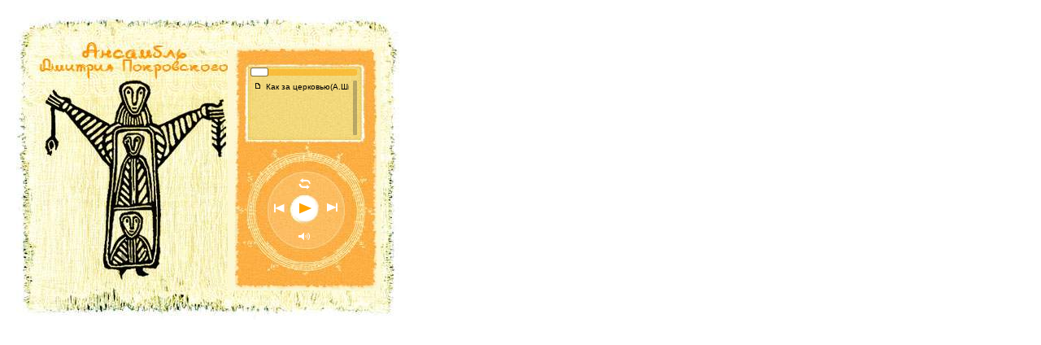

--- FILE ---
content_type: text/html; charset=UTF-8
request_url: https://pokrovsky-ensemble.ru/en/media/audio/faces_of_russia/listen/19
body_size: 724
content:
<!DOCTYPE HTML PUBLIC "-//W3C//DTD HTML 4.01 Transitional//EN">
<html>
<head>
    <meta http-equiv="Content-Type" content="text/html; charset=koi8-r"/>
    <title>audioplayer</title>
    <link href="/bundles/amicusensemble/js/wimpy/wimpy.css?3266eee14bc263f50a215bc6c9f10f7c" rel="stylesheet"/>
</head>
<body style="margin: 20px;">
    <div style="background: #fff url('/bundles/amicusensemble/images/player_back.jpg') center top no-repeat; background-size: 100% auto; height: 373px; position: relative; width: 471px;">
        <div style="margin-left: 240px;">
            <div id="wimpy"></div>
        </div>
    </div>

    <script src="/bundles/amicusensemble/js/wimpy/wimpy.js?3266eee14bc263f50a215bc6c9f10f7c" type="text/javascript"></script>
    <script type="text/javascript">
        var playlist = [
            {file:"/uploads/mp3/09_a_prayer_of_a_young_man_a_shnittke__-_kak_za_czerkovyu_a_shnittke.mp3", title: "Как за церковью(А.Шниттке) | A prayer of a young man(A.Shnittke)"}
        ];

        var wimpyPlayer = new wimpyPlayer({
            target: "wimpy",
            media: playlist,
            skin: "/bundles/amicusensemble/js/wimpy/wimpy.skins/ipod.tsv?3266eee14bc263f50a215bc6c9f10f7c",
            startUpText: ""
        });
    </script>
</body>
</html>

--- FILE ---
content_type: text/css
request_url: https://pokrovsky-ensemble.ru/bundles/amicusensemble/js/wimpy/wimpy.css?3266eee14bc263f50a215bc6c9f10f7c
body_size: 8278
content:
@font-face {
	font-family: 'WimpyPlayerGlyphs';
	src: url('wimpy.eot');
}
@font-face {
	font-family: 'WimpyPlayerGlyphs';
	src: url([data-uri]) format('truetype'),
		 url([data-uri]) format('woff');
	font-weight: normal;
	font-style: normal;
}


#wimpy > div > *[id^=Rube_]:last-child {
    display: none !important;
}

--- FILE ---
content_type: text/css
request_url: https://pokrovsky-ensemble.ru/bundles/amicusensemble/js/wimpy/wimpy.css
body_size: 8278
content:
@font-face {
	font-family: 'WimpyPlayerGlyphs';
	src: url('wimpy.eot');
}
@font-face {
	font-family: 'WimpyPlayerGlyphs';
	src: url([data-uri]) format('truetype'),
		 url([data-uri]) format('woff');
	font-weight: normal;
	font-style: normal;
}


#wimpy > div > *[id^=Rube_]:last-child {
    display: none !important;
}

--- FILE ---
content_type: text/plain
request_url: https://pokrovsky-ensemble.ru/bundles/amicusensemble/js/wimpy/wimpy_reg.txt
body_size: 402
content:
NydXfm5VJTNEdSolQzIlODAlNUMlM0FFJTNENVRIbmdUZ0xSdSU1RHk4KiU3Qg

# NOTE: You may also simply replace everything 
#       in this file with your reg code. In other words, 
#       so the only thing in this file is your reg code.

# -------------------
# For advanced users
# -------------------
# - Lines that start with a # (pound sign) are ignored.
# - Each registration code should be on it's own line.
# - You may have multiple reg codes in this file, allowing you 
# 	    to have one wimpy_reg.txt that covers multiple domains.

# reg code for LOCALHOST
NydXfm5VJTNEdSolQzIlODAlNUMlM0FFJTNENVRIbmdUZ0xSdSU1RHk4KiU3Qg

# reg code for YOURSITE.COM
# ENTER_REG_CODE_HERE



--- FILE ---
content_type: application/javascript
request_url: https://pokrovsky-ensemble.ru/bundles/amicusensemble/js/wimpy/wimpy.js?3266eee14bc263f50a215bc6c9f10f7c
body_size: 67520
content:

//
//            WW  WW  WW
//            WW  WW  WW
//            WW  WW  WW
//             WWWWWWWW
//     __ __ _ _ _ __  _ __ _  _ 
//     \ V  V / | , , | __ \  V |
//      \_/\_/|_|_|_|_| .__/\_, |
//                    |_|   |___|
//
// ----------------------------------
//
//     Wimpy Player
//     7.22 2017-12-27
//     www.wimpyplayer.com
//     Copyright Michael Gieson
//
// ----------------------------------




if(typeof this.wimpyPlayer == 'undefined') {this.wimpyPlayer={};this.jbeeb=this.jbeeb||{};this.jbeeb=this.jbeeb||{},this.jbeeb.mimes={audio:{mp3:"audio/mpeg",wav:"audio/wav",aac:"audio/mp4",m4a:"audio/mp4",mpa:"audio/mpeg",oga:"audio/ogg",ogg:"audio/ogg",flac:"audio/flac"},video:{m4v:"video/mp4",m4p:"video/mp4",mp4:"video/mp4",ts:"video/mp4",webm:"video/webm",ogx:"video/ogg",ogv:"video/ogg",youtube:"video/youtube",flv:"video/x-flv",f4v:"video/x-f4v"},image:{jpg:"image/jpeg",png:"image/png",gif:"image/gif",tif:"image/tiff",bmp:"image/bmp"},playlist:{xml:"application/xml",php:"application/xml",asp:"application/xml",rss:"application/xml",opml:"application/xml",txt:"text/plain",js:"application/javascript",json:"application/json",jsonp:"application/javascript",m3u:"audio/x-mpegurl",m3u8:"audio/x-mpegurl",pls:"text/plain",s3:"application/xml"}},Array.prototype.indexOf||(Array.prototype.indexOf=function(t,e){if(void 0===this||null===this)throw new TypeError('"this" is null or not defined');var i=this.length>>>0;for(e=+e||0,Math.abs(e)===1/0&&(e=0),0>e&&(e+=i,0>e&&(e=0));i>e;e++)if(this[e]===t)return e;return-1}),"b"!="ab".substr(-1)&&(String.prototype.substr=function(t){return function(e,i){return t.call(this,0>e?this.length+e:e,i)}}(String.prototype.substr)),Function.prototype.bind||(Function.prototype.bind=function(t){if("function"!=typeof this)throw new TypeError("Function.prototype.bind - what is trying to be bound is not callable");var e=Array.prototype.slice.call(arguments,1),i=this,s=function(){},n=function(){return i.apply(this instanceof s&&t?this:t,e.concat(Array.prototype.slice.call(arguments)))};return s.prototype=this.prototype,n.prototype=new s,n}),this.jbeeb=this.jbeeb||{},function(){"use strict";function t(e,s){if("object"!==i.typeOf(e))return s;for(var n in s)"object"===i.typeOf(e[n])&&"object"===i.typeOf(s[n])?e[n]=t(e[n],s[n]):e[n]=s[n];return e}function e(e,s){var n,h,l,a,r,o=s[0],u=s.length;for((e||"object"!==i.typeOf(o))&&(o={}),n=0;u>n;++n)if(h=s[n],l=i.typeOf(h),"object"===l)for(a in h)r=e?i.clone(h[a]):h[a],o[a]=t(o[a],r);return o}var i=function(){},s=(Array.prototype.indexOf,Object.prototype.toString),n=String.prototype.trim;i.randomNumber=function(t,e){return t+Math.random()*(e-t)},i.randomInt=function(t,e){return Math.round(i.randomNumber(t,e))},i.link=function(t,e,i){var s,n,h,l,a;i=i||{},s=e||"_blank",n=[];for(h in i)h=h.toLowerCase(),l=i[h],"width"==h||"height"==h||"left"==h?n.push(h+"="+l):"location"!=h&&"menubar"!=h&&"resizable"!=h&&"scrollbars"!=h&&"status"!=h&&"titlebar"!=h&&"toolbar"!=h||l&&"no"!=l&&"false"!=l&&"0"!=l&&n.push(h+"=1");a=null,n.length>0&&(a=n.join(",")),window.open(t,s,a)},i.isArray=function(t){return Array.isArray?Array.isArray(t):"[object Array]"===s.call(t)},i.empty=function(t,e){for(;t.firstChild;)t.removeChild(t.firstChild);e&&t.parentNode&&t.parentNode.removeChild(t)},i.isEmpty=function(t){var e,s,n=typeof t;if("undefined"==n)return!0;if(null===t)return!0;if("object"==n){e=!0;for(s in t)if(!i.isEmpty(t[s])){e=!1;break}return e}return"string"==n&&""==t},i.typeOf=function(t){var e={}.toString.call(t);return"[object Object]"===e?"object":"[object Array]"===e?"array":"[object String]"===e?"string":"[object Number]"===e?"number":"[object Function]"===e?"function":"[object Null]"===e?"null":"undefined"},i.isNumber=function(t){return"[object Number]"===s.call(t)&&isFinite(t)},i.isInteger=function(t){return parseFloat(t)==parseInt(t)&&!isNaN(t)&&isFinite(t)},i.isString=function(t){return"[object String]"===s.call(t)},i.isNull=function(t){return""===t||null===t||void 0===t||"undefined"==t||"null"==t},i.isFalse=function(t){return t===!1||0===t||"0"===t||"string"==typeof t&&"false"===t.toLowerCase()},i.isTrue=function(t){return t===!0||1===t||"1"===t||"string"==typeof t&&"true"===t.toLowerCase()},i.isDomElement=function(t){return!(!t.nodeName||!t.nodeType)},i.clone=function(t){var e,s,n=t,h=i.typeOf(t);if("array"===h)for(n=[],s=t.length,e=0;s>e;++e)n[e]=i.clone(t[e]);else if("object"===h){n={};for(e in t)n[e]=i.clone(t[e])}return n},i.merge=function(t){return e(t===!0,arguments)},i.sortOn=function(t,e,i,s){if(!e||!t)return t;var n=function(t,e,i){var s=i?function(t){return parseFloat((t+"").replace(/[^0-9.\-]+/g,""))}:function(t){return(t+"").toLowerCase()},n=e?-1:1;return function(e,h){return e=s(e[t]),h=s(h[t]),i?(e-h)*n:(h>e?-1:e>h?1:0)*n}};t.sort(n(e,i,s))},i.arrayShuffle=function(t){var e,i,s,n,h;if(t){for(e=t.length,n=Math.floor,h=Math.random;e;)s=n(h()*e--),i=t[e],t[e]=t[s],t[s]=i;return t}return[]},i.arrayMove=function(t,e,i){t.splice(i,0,t.splice(e,1)[0])},i.arrayInsertArrayAt=function(t,e,i){return Array.prototype.splice.apply(t,[e,0].concat(i)),t},i.arrayInsertAt=function(t,e){var s=Array.prototype.splice.apply(arguments,[2]);return i.arrayInsertArrayAt(t,e,s)},i.rtrim=/^[\s\uFEFF\xA0]+|[\s\uFEFF\xA0]+$/g,i.trim=n&&!n.call("\ufeff ")?function(t){return null==t?"":n.call(t)}:function(t){return null==t?"":(t+"").replace(i.rtrim,"")},i.initialCaps=function(t){var e,i,s=t.split(" ");for(e=0;e<s.length;e++)i=s[e].charAt(0).toUpperCase(),s[e]=i+s[e].substr(1);return s.join(" ")},i.alphanumeric=function(t,e){return e?t.replace(/[^A-Za-z0-9]/g,""):t.replace(/[^A-Za-z0-9_\-\.]/g,"")},i.numeric=function(t,e){return t.replace(/[^0-9\-\.]/g,"")},i.parseJSON=function(t){if("string"!=typeof t)return null;var e=null;try{e=JSON.parse(t.replace(/[\t\r\n]/g,""))}catch(t){e=null}return e},i.utf8_encode=function(t){return unescape(encodeURIComponent(t))},i.utf8_decode=function(t){return decodeURIComponent(escape(t))},i.rgbToHex=function(t){var e,i;return t?(e=function(t){return 1==t.length?"0"+t:""+t},i=[e(Math.round(t[0]).toString(16)),e(Math.round(t[1]).toString(16)),e(Math.round(t[2]).toString(16))],"#"+i.join("")):"#000000"},i.hexToRgb=function(t){if(!t)return"";var e=/^#?([a-f\d]{2})([a-f\d]{2})([a-f\d]{2})$/i.exec(t);return e?[parseInt(e[1],16),parseInt(e[2],16),parseInt(e[3],16)]:[0,0,0]},i.makeColor=function(t,e){if(!t)return"";var s=i.hexToRgb(t);return i.isNumber(e)?(e>1&&(e/=100),e=","+e,"rgba("+s.join(",")+e+")"):t},i.hexBetween=function(t,e){var s=i.hexToRgb(t),n=i.hexToRgb(e);return i.rgbToHex(i.rgbBetween(s,n))},i.rgbBetween=function(t,e){var i=.5,s=1-i;return[t[0]*s+e[0]*i,t[1]*s+e[1]*i,t[2]*s+e[2]*i]},i.getXYWH=function(t){var e,i,s,n,h=0,l=0,a=0,r=0;if(t){for(e=document.body.getBoundingClientRect(),h-=e.left,l-=e.top,a=t.offsetWidth,r=t.offsetHeight,i=!1,jbeeb.Browser&&(i=jbeeb.Browser.touch);t&&!isNaN(t.offsetLeft)&&!isNaN(t.offsetTop);)i?(h+=(t.offsetLeft||0)-(t.scrollLeft||0),l+=(t.offsetTop||0)-(t.scrollTop||0)):(h+=t.offsetLeft||0,l+=t.offsetTop||0),t=t.offsetParent;i&&(s=null!=window.scrollX?window.scrollX:window.pageXOffset,n=null!=window.scrollY?window.scrollY:window.pageYOffset,h+=s,l+=n)}return{x:h,y:l,w:a,h:r,xMax:h+a,yMax:l+r}},i.getWindowSize=function(){var t=window,e=document,i=(e.body,e.documentElement),s=e.getElementsByTagName("body")[0];return{x:(t.pageXOffset||i.scrollLeft)-(i.clientLeft||0),y:(t.pageYOffset||i.scrollTop)-(i.clientTop||0),w:t.innerWidth||i.clientWidth||s.clientWidth,h:t.innerHeight||i.clientHeight||s.clientHeight}},i.getMousePos=function(t){var e=document.documentElement,i=document.body;return null==t.pageX&&null!=t.clientX&&(t.pageX=t.clientX+(e&&e.scrollLeft||i&&i.scrollLeft||0)-(e&&e.clientLeft||i&&i.clientLeft||0),t.pageY=t.clientY+(e&&e.scrollTop||i&&i.scrollTop||0)-(e&&e.clientTop||i&&i.clientTop||0)),{x:t.pageX,y:t.pageY}},i.contains=function(t,e){var i,s,n,h,l;if(!t||!e)return!1;i={},s={x:t.x,y:t.y,w:t.width,h:t.height},n={x:e.x,y:e.y,w:e.width,h:e.height},s.xMax=s.x+s.w,s.yMax=s.y+s.h,n.xMax=n.x+n.w,n.yMax=n.y+n.h;for(h in s)i[h]=s[h]>=n[h];return l=!(i.x||i.y||!i.xMax||!i.yMax)},i.getTimestamp=function(){return(new Date).getTime()},i.bindEvent=function(t,e,i){return t&&(t.attachEvent?t.attachEvent("on"+e,i):t.addEventListener&&t.addEventListener(e,i,!1)),i},i.unbindEvent=function(t,e,i){return t&&(t.attachEvent?t.detachEvent("on"+e,i):t.addEventListener&&t.removeEventListener(e,i,!1)),i},i.getAttributes=function(t){var e,i,s,n,h,l,a,r,o={};if(t&&t.attributes)for(e=0,t.getAttribute&&(e=1),i=t.attributes,s=i.length,n=!1,jbeeb.Browser&&(n=jbeeb.Browser.ie),h=0;s>h;h++)l=i[h],a=l.nodeName+"",e?r=t.getAttribute(a):n?l.specified&&(r=l.nodeValue):r=l.value||l.nodeValue,"class"==a&&(a="className"),o[a]=r;return o},i.decodeURL=function(t){var e,s=i.trim;return t=s(t),"__1"==t.substr(0,3)?t.indexOf("|")>-1?t:jbeeb.Base64?(e=t.substr(3,t.length),s(unescape(jbeeb.Base64.decode(e)))):t:t},i.escapeHTML=function(t){return(""+t).split("&").join("&amp;").split("<").join("&lt;").split('"').join("&quot;")},i.unescapeHTML=function(t){return i.fromHtmlEntities(unescape(""+t)).split("&quot;").join('"').split("&lt;").join("<").split("&amp;").join("&")},i.makeTagString=function(t,e,i){var s,n,h,l,a;if(e=e||"",s=[],i&&"object"==typeof i){s.push("");for(n in i)h=i[n],l="klass"==n?"class":n,null===h?s.push(l):(h+="",a=h.indexOf('"')>-1?"'":'"',s.push(l+"="+a+h+a))}return"<"+t+s.join(" ")+">"+e+"</"+t+">"},i.toHtmlEntities=function(t){var e,i=document.createElement("p");return i.textContent=t,e=i.innerHTML,i=null,e},i.fromHtmlEntities=function(t){return(t+"").replace(/&#\d+;/gm,function(t){return String.fromCharCode(t.match(/\d+/gm)[0])})},i.absoluteURL=function(t){var e=document.createElement("div");return e.innerHTML=i.makeTagString("a","u",{href:t}),t=e.firstChild.href,e=null,t},i.cssClassOps=function(t,e,i,s){var n,h,l,a,r,o=e.className;if(o=o.split(" "),n=o.indexOf(i)>-1,i&&"add"==t&&!n){for(h=!1,l=0;l<o.length;l++)a=o[l],a==i&&(o[l]="");o.push(i)}else if(i&&"remove"==t)for(l=0;l<o.length;l++)a=o[l],a==i&&(o[l]="");else if("replace"==t){for(r=!1,l=0;l<o.length;l++)a=o[l],a==i&&(r?o[l]="":(s?o[l]=s:o[l]="",r=!0));n=o.indexOf(s)>-1,r||n||o.push(s)}e.className=o.join(" ")},jbeeb.Utils=i}(),this.jbeeb=this.jbeeb||{},function(){"use strict";var t=function(){function t(){var t,e,i;if(n=1,t=h)for(;t.length;)e=t.shift(),e&&(i=e.fn,i&&i.apply(null,e.args))}function e(){var t=[].slice.call(arguments),e=t.splice(0,1)[0];n?e.apply(null,t):h.push({fn:e,args:t})}function i(){var t,e;if(n=0,t=h)for(e=t.length;e--;)delete t[e]}function s(){i(),h=null,n=null}var n=0,h=[];return{ready:n,fire:t,add:e,cancel:i,destroy:s}};jbeeb.ReadyBoss=t}(),this.jbeeb=this.jbeeb||{},function(){"use strict";var t=function(t,e,i){function s(t,e){var n,h,l,a,r,o,d,f,p,b,m,g,y,v,j,w,k,x,S,E,L,T,C,P,M,F,A,U,O,D,R,I,_,z,N,B,W,X,H,Y,V,q,J,G,K;if(!t)return t;if(k=t.substr(0,4),"blob"==k)return x=t.split(":"),h=x.shift(),S=s(unescape(x.join(":"))),S.protocol=h,S.source=t,S.url=t,S;if("data"==k)return x=t.split(":"),h=x.shift(),E=x.join(":").split(","),L=E.shift(),T=E.join(","),P="",/\;/.test(L)?(M=L.split(";"),C=M[0],P=M[1]):C=L,{source:t||null,url:t||null,protocol:h,mime:C||"test/plain",data:T,encoder:P,basename:"",filename:"",path:"",pathurl:""};if(t=t||"",F=t.replace(/\\/g,"/"),F.indexOf("#")!=-1&&(w=F.split("#"),g=w[1],F=w[0]),F.indexOf("?")!=-1){for(w=F.split("?"),b=w[1],A=b.replace("&amp;","&").split("&"),m={},U=0;U<A.length;U++)O=A[U].split("="),m[O[0]]=O[1]||null;F=w[0]}if(F.match(/:\//)||(D="",D=e?u:c,R=s(D,!1),"/"==F.substr(0,1)?F=R.host+F:(I=R.pathurl,I.length>1&&"/"!=I.substr(-1)&&(I+="/"),F=I+F)),F.indexOf("..")>-1){for(_=F.split("/"),z=[],N=0;N<_.length;N++)B=_[N],".."==B?z.pop():z.push(B);F=z.join("/")}return W=!1,"/"==F.substr(-1)&&(W=!0),w=F.split("://"),h=w.shift(),f=(w.shift()||"").replace("//","/"),f=f.split("/"),l=f.shift()||"",l.indexOf("@")>-1&&(w=l.split("@"),X=w[0].split(":"),y=X[0],v=X[1],l=w[1]),l.indexOf(":")>-1&&(w=l.split(":"),a=w[1],l=w[0]),f=f.join("/"),w=f.split("/"),d=w.pop(),f=w.join("/"),".."==d&&(d=""),H=d.split("."),H.length>1?(o=H.pop().toLowerCase(),r=H.join(".")):(o="",r=d),j=h+"://"+l+(a?":"+a:""),f="/"+f+(f.length>0?"/":""),p=j+f,n=j+f+d+(b?"?"+b:"")+(g?"#"+g:""),Y=f,V=p,o?(f+=d,p+=d):(r=d,W?(f+=d+(""!=d?"/":""),p+=d+(""!=d?"/":""),b||g||"/"==n.substr(-1)||(n+="/")):(f+=d,p+=d)),i===!1&&("/"==Y.substr(-1)&&(Y=Y.substr(0,Y.length-1)),"/"==V.substr(-1)&&(V=V.substr(0,V.length-1)),o||("/"==f.substr(-1)&&(f=f.substr(0,f.length-1)),"/"==p.substr(-1)&&(p=p.substr(0,p.length-1)),"/"==n.substr(-1)&&(n=n.substr(0,n.length-1)))),o||!b&&!g||(q=((b?b:"")+(g?g:"")).split("/").pop(),J=q.split("."),J.length&&(G=J.pop(),G.length<4&&(o=G.toLowerCase()),J.length&&(K=J.pop(),""==d&&(d=K),""==r&&(r=K)))),{source:t||null,url:n||null,protocol:h||null,domain:l||null,port:a||null,basename:r||"",extension:o||null,ext:o||null,filename:d||"",path:f||null,pathurl:p||null,parent:Y||null,parenturl:V||null,query:b||null,queryObj:m||null,fragment:g||null,username:y||null,password:v||null,host:j||null}}function n(t){return t=t||"",a(t).split("/").pop()}function h(t){var e=n(t),i=e.split(".");return i.pop(),i.join(".")}function l(t){var e,i;return t=t||"",e=a(t).split("/").pop(),i=e.split("."),i.pop().toLowerCase()}function a(t){t=t||"";var e=t.split("?")[0];return e=e.split("#")[0]}function r(t){var e=a(t).split("/");return e.pop(),""+e.join("/")+(e.length>0?"/":"")}function o(t){var e,i=document.getElementsByTagName("script"),s=i[i.length-1],n=s.getAttribute("src");return e=n?t?a(n):r(n):""}var u,c;return i=void 0===i||i,u=o(),c=r(window.location.href),{parse:s,filename:n,basename:h,basepath:r,scriptPath:u,getScriptPath:o,pagePath:c,ext:l}};jbeeb.PathInfo=t()}(),this.jbeeb=this.jbeeb||{},function(){"use strict";var t=function(){this.initialize()},e=t.prototype;t.initialize=function(t){t.addEventListener=e.addEventListener,t.removeEventListener=e.removeEventListener,t.removeAllEventListeners=e.removeAllEventListeners,t.hasEventListener=e.hasEventListener,t.dispatchEvent=e.dispatchEvent},e.b=null,e.initialize=function(){},e.addEventListener=function(t,e,i,s){var n,h=this.b;return h?this.removeEventListener(t,e,i):h=this.b={},n=h[t],n||(n=h[t]=[]),n.push({fn:e,arg:s,scope:i}),e},e.removeEventListener=function(t,e,i){var s,n,h,l=this.b;if(l&&(s=l[t]))for(n=s.length;n--;)h=s[n],h.scope==i&&h.fn==e&&s.splice(n,1)},e.removeAllEventListeners=function(t){t?this.b&&delete this.b[t]:this.b=null},e.dispatchEvent=function(t){var e,i,s,n,h,l,a=this.b;if(t&&a&&(e=a[t]))for(i=[].slice.call(arguments),i.splice(0,1),s=0;s<e.length;s++)n=e[s],n.fn&&(h=i.slice(),l=n.arg,void 0!==l&&h.push(l),h.length?n.scope?n.fn.apply(n.scope,h):n.fn.apply(null,h):n.scope?n.fn.call(n.scope):n.fn())},e.hasEventListener=function(t){var e=this.b;return!(!e||!e[t])},e.toString=function(){return"[EventDispatcher]"},jbeeb.EventDispatcher||(jbeeb.EventDispatcher=t)}(),this.jbeeb=this.jbeeb||{},function(){var t=function(){var t,e=[],i=document,s=i.documentElement.doScroll,n="DOMContentLoaded",h=(s?/^loaded|^c/:/^loaded|^i|^c/).test(i.readyState);return h||i.addEventListener(n,t=function(){for(i.removeEventListener(n,t),h=1;t=e.shift();)t()}),function(t){h?t():e.push(t)}};jbeeb.ready||(jbeeb.ready=t())}(),this.jbeeb=this.jbeeb||{},function(){function t(){return i&&i.call(performance)||(new Date).getTime()}var e=window.requestAnimationFrame||window.webkitRequestAnimationFrame||window.mozRequestAnimationFrame||window.oRequestAnimationFrame||window.msRequestAnimationFrame,i=window.performance&&(performance.now||performance.mozNow||performance.msNow||performance.oNow||performance.webkitNow),s=function(t){return this.init(t),this},n=s.prototype;n.addEventListener=null,n.removeEventListener=null,n.removeAllEventListeners=null,n.dispatchEvent=null,n.hasEventListener=null,jbeeb.EventDispatcher.initialize(n),n.g=50,n.j=0,n.k=null,n.l=null,n.m=!1,n.state=0,n.init=function(t){this.m=!!e;var i=t.fps||t.FPS;i?this.g=1e3/i:this.g=t.interval||50,t.startNow&&this.start()},n.stop=function(){this.state=0,this.n(this.o)},n.getInterval=function(){return this.g},n.setInterval=function(t){this.g=t},n.getFPS=function(){return Math.round(1e3/this.g)},n.setFPS=function(t){this.g=1e3/t},n.start=function(){this.state||(this.state=1,this.m?this.n(this.q):this.n(this.r),this.t())},n.q=function(){this.k=null,this.t(),t()-this.j<.97*(this.g-1)||this.u()},n.r=function(){this.k=null,this.t(),this.u()},n.o=function(){this.k=null},n.t=function(){if(null==this.k){if(this.m)return e(this.l),void(this.k=!0);this.k&&clearTimeout(this.k),this.k=setTimeout(this.l,this.g)}},n.n=function(t){this.l=t.bind(this)},n.u=function(){var e=t(),i=e-this.j;this.j=e,this.dispatchEvent("tick",{delta:i,time:e})},n.getTime=function(){return t()},n.destroy=function(){this.j=99999999,this.k&&clearTimeout(this.k),this.k=!1,this.m=!1,this.removeAllEventListeners(),this.addEventListener=null,this.removeEventListener=null,this.removeAllEventListeners=null,this.dispatchEvent=null,this.hasEventListener=null,this.l=null},n.toString=function(){return"[Ticker]"},jbeeb.Ticker||(jbeeb.Ticker=s)}(),this.jbeeb=this.jbeeb||{},function(){"use strict";var t,e,i,s,n,h,l,a,r,o,u,c,d,f,p,b,m,g,y,v,j,w,k,x,S,E,L,T,C,P,M,F,A,U,O,D,R,I,_,z,N,B,W,X,H,Y,V,q,J,G,K,Q,Z;jbeeb.Browser||(t={},C=("undefined"!=typeof navigator?navigator.userAgent:"").toLowerCase(),P=function(t){var e=C.match(t);return e&&e.length>1&&e[1]||""},k=P(/(ipod|iphone|ipad)/i).toLowerCase(),M=/like android/i.test(C),n=!M&&/android/i.test(C),c=/CrOS/.test(C),b=/silk/i.test(C),F=/sailfish/i.test(C),S=/tizen/i.test(C),j=/(web|hpw)os/i.test(C),A=/windows phone/i.test(C),U=!A&&/windows/i.test(C),O=!k&&!b&&/macintosh/i.test(C),D=!n&&!F&&!S&&!j&&/linux/i.test(C),R=P(/edge\/(\d+(\.\d+)?)/i),I=P(/version\/(\d+(\.\d+)?)/i),_=/tablet/i.test(C),T=!_&&/[^-]mobi/i.test(C),z=!0,N=I||0,/opera|opr/i.test(C)?(e=z,N=I||P(/(?:opera|opr)[\s\/](\d+(\.\d+)?)/i)):A?(A=z,R?(r=z,N=R):(o=z,N=P(/iemobile\/(\d+(\.\d+)?)/i))):/msie|trident/i.test(C)?(o=z,N=P(/(?:msie |rv:)(\d+(\.\d+)?)/i)):c?(c=z,d=z,u=z,N=P(/(?:chrome|crios|crmo)\/(\d+(\.\d+)?)/i)):/chrome.+? edge/i.test(C)?(r=z,N=R):/chrome|crios|crmo/i.test(C)?(u=z,N=P(/(?:chrome|crios|crmo)\/(\d+(\.\d+)?)/i)):k?(k=z,I&&(N=I),/safari/i.test(C)&&(g=z)):/firefox|iceweasel/i.test(C)?(E=z,N=P(/(?:firefox|iceweasel)[ \/](\d+(\.\d+)?)/i)):b?(b=z,N=P(/silk\/(\d+(\.\d+)?)/i)):n?(n=z,N=I):/blackberry|\bbb\d+/i.test(C)||/rim\stablet/i.test(C)?(m=z,N=I||P(/blackberry[\d]+\/(\d+(\.\d+)?)/i)):/bada/i.test(C)?(w=z,N=P(/dolfin\/(\d+(\.\d+)?)/i)):S?(S=z,N=P(/(?:tizen\s?)?browser\/(\d+(\.\d+)?)/i)||I):/safari/i.test(C)&&(g=z,N=I),/chromium/i.test(C)&&(f=z),!r&&/(apple)?webkit/i.test(C)?(y=z,!N&&I&&(N=I)):!e&&/gecko\//i.test(C)&&(L=z,N=N||P(/gecko\/(\d+(\.\d+)?)/i)),r||!n&&!b?k&&(x=z):n=z,B="",A?B=P(/windows phone (?:os)?\s?(\d+(\.\d+)*)/i):k?(B=P(/os (\d+([_\s]\d+)*) like mac os x/i),B=B.replace(/[_\s]/g,".")):n?B=P(/android[ \/-](\d+(\.\d+)*)/i):m?B=P(/rim\stablet\sos\s(\d+(\.\d+)*)/i):w?B=P(/bada\/(\d+(\.\d+)*)/i):S&&(B=P(/tizen[\/\s](\d+(\.\d+)*)/i)),W=B.split(".")[0],(_||k||n&&(3==W||4==W&&!T)||b||T||k||n||m||w)&&(T=z),e&&(i=/opera mini/i.test(C),s=/opera mobile/i.test(C)),N=parseFloat(N)||100,a=r||o,a&&"CSS1Compat"!=document.compatMode&&(N=8),(U||A)&&(X="win"),y&&(u&&10>N||n&&5>N?v=z:g&&5.1>N&&(v=z)),E&&(p=z),n&&(u!=z&&(H=C.match(/applewebkit\/([\d.]+)/),H&&H[1]<537&&(h=z)),l=null!==C.match(/android 2\.[12]/)),y?q="webkit":e?q="o":E?q="moz":a&&N>8&&(q="ms"),Q=document.createElement("div"),Z=Q.style,Z.backgroundImage="linear-gradient(to bottom, #000 0%, #FFF 100%)",Y=(""+Z.backgroundImage).indexOf("gradient")>-1,Z=null,Q=null,x||i||a&&N>13||g&&N>10||n&&N>4.3||m&&N>7||e&&N>42||s&&N>36||(V=z),(p&&N>3||e&&N>9||a&&N>9||T||J||Y||V)&&(G=z),(a&&N>=11||p&&N>=10||u&&N>=15||g&&N>=5.1||e&&N>=12.1||m&&N>=10)&&(K=z),g&&U&&(K=!1),t.ua=C,t.version=N,t.ios=x,t.android=n,t.mobile=T,t.win=U,t.opera=e,t.winphone=A,t.ie=a,t.chromium=f,t.chrome=u,t.moz=p,t.blackberry=m,t.safari=g,t.webkit=y,t.oldWebkit=v,t.w3c_gradient=Y,t.w3c_download=V,t.touch=J,t.cssPrefix=q,t.modern=G,t.stockAndroid=h,t.brokenAndroid=l,t.fullscreen=K,jbeeb.Browser=t)}(),this.jbeeb=this.jbeeb||{},function(){"use strict";var t,e=function(t){this.ready=0,this.$=new jbeeb.Ticker({interval:50,startNow:1});var e=new jbeeb.ReadyBoss;t.onReady&&(e.add(t.onReady),t.onReady=null),this._=e,this.aa=t,this.init()};e.ba=[],t=e.prototype,t.ca=null,t.da=null,t.ea=null,t.fa=null,t.ga=null,t._=null,t.ready=0,t.aa=null,t.ha=!1,t.$=null,t.ia=function(){var t,i,s,n=this.aa;e.ba.push(n.family),this.ca=n.family,this.da=n.testString||"giItT1WQy@!-/#",t=document.createElement("link"),t.type="text/css",t.rel="stylesheet",t.href=n.cssUrl,i=document.getElementsByTagName("head")[0],i.appendChild(t),s=document.createElement("span"),s.innerHTML=this.da,s.style.position="absolute",s.style.left="-10000px",s.style.top="-10000px",s.style.fontSize="300px",s.style.fontFamily="sans-serif",s.style.fontVariant="normal",s.style.fontStyle="normal",s.style.fontWeight="normal",s.style.letterSpacing="0",this.ea=s,document.body.appendChild(s),this.fa=s.offsetWidth,s.style.fontFamily=this.ca,this.$.removeEventListener("tick",this.init,this),this.$.addEventListener("tick",this.tick,this)},t.ja=!1,t.init=function(){var t,i;this.ja||(t=this.aa,e.ba.indexOf(t.family)>-1?(this.ja=!0,this.ka()):(i=0,document.body&&document.body.appendChild&&(i=1),i?(this.ja=!0,this.$.removeEventListener("tick",this.init,this),this.ia()):this.ha||(this.ha=!0,this.$.addEventListener("tick",this.init,this))))},t.tick=function(t){var e=0;this.ea&&this.ea.offsetWidth!=this.fa&&(e=1),this.$.getTime()>3e3&&(e=1),e&&this.ka()},t.ka=function(){this.ready=1,this.la(),this._.fire(),this.$.destroy()},t.la=function(){this.$.removeEventListener("tick",this.init,this),this.$.removeEventListener("tick",this.tick,this),this.ea&&(this.ea.parentNode.removeChild(this.ea),this.ea=null)},t.onReady=function(t){var e=[].slice.call(arguments);this.ready?(t.apply(null,e),this._.fire()):this._.add.apply(null,e)},t.destroy=function(){this.la(),this._.destroy()},t.type="FontFaceLoader",jbeeb.FontFaceLoader||(jbeeb.FontFaceLoader=e)}(),this.jbeeb=this.jbeeb||{},function(){"use strict";jbeeb.Base||(jbeeb.ticker=null,jbeeb.tickerInterval=200,jbeeb.scriptPath=null,jbeeb.pagePath="",jbeeb.assetsBasePath="",jbeeb.focus=null,jbeeb.binit=0),jbeeb.unfocus=function(){if(jbeeb.focus){var t=jbeeb.focus;t.element&&t.element.blur(),jbeeb.focus=null}};var t=function(){};t.ma=0,t._=new jbeeb.ReadyBoss,t.na=function(e){return"JBEEB_"+t.ma++},t.oa=function(e){t._.add(e.init.bind(e))},t.init=function(){jbeeb.Ticker&&(jbeeb.ticker=new jbeeb.Ticker({interval:jbeeb.tickerInterval,startNow:1})),jbeeb.assetsBasePath||(jbeeb.assetsBasePath=""),"http"!=window.location.href.substr(0,4)?(jbeeb.pagePath||(jbeeb.pagePath=""),jbeeb.scriptPath||(jbeeb.scriptPath="")):(jbeeb.pagePath||(jbeeb.pagePath=jbeeb.PathInfo.pagePath),jbeeb.scriptPath||(jbeeb.scriptPath=jbeeb.PathInfo.scriptPath)),t._.fire()},jbeeb.Base||(jbeeb.Base=t,jbeeb.register=t.oa,jbeeb.getUID=t.na)}(),jbeeb.binit||(jbeeb.binit=1,jbeeb.ready(function(){setTimeout(jbeeb.Base.init,10)})),this.jbeeb=this.jbeeb||{},function(){"use strict";var t=function(t,e,i,s,n){function h(t,i){e&&e(t,i,s,n)}function l(){o=!0;try{a.abort()}catch(t){}}var a,r,o,u,c,d,f;i=i||"text",a=null,r=!1,o=!1,u=!1;try{a=new XMLHttpRequest}catch(t){if(u=!0,"undefined"!=typeof XDomainRequest)a=new XDomainRequest;else try{a=new ActiveXObject("Msxml2.XMLHTTP")}catch(t){try{a=new ActiveXObject("Microsoft.XMLHTTP")}catch(t){a=!1}}}a||h(null,null,s,n),"xml"!=i&&a.overrideMimeType&&(c="text/plain","json"==i&&(c="application/json"),a.overrideMimeType(c));try{d=t.replace("&amp;","&"),u?a.open("get",d):a.open("get",d,!0),a.onreadystatechange=function(){if(4==a.readyState&&!r){if(r=!0,!o){var t;try{t="xml"==i?a.responseXML||a.responseText:a.responseText||a.responseXML}catch(e){t="xml"==i?a.responseXML||a.responseText:a.responseText||a.responseXML}h(t,a.status)}a=null}},a.send(null)}catch(t){"xml"==i?(f="?",h("<"+f+'xml version="1.0"'+f+">",500)):(f="",h(f,500))}return{cancel:l}};jbeeb.TextLoader||(jbeeb.TextLoader=t)}(),this.jbeeb=this.jbeeb||{},function(){"use strict";var t=0,e=function(e,i){function s(){n=!0}var n,h,l,a,r,o,u,c=[].slice.call(arguments);return c.splice(0,2),n=!1,i&&e&&(h="JBEEB_JSONP_"+t++,l=e+((e.indexOf("?")<0?"?":"&")+"callback="+h),a=document,r=window,r[h]=function(t){var e=a.getElementById(h);e.parentNode.removeChild(e),e=null,n||(c.unshift(t),i.apply(null,c)),delete r[h]},o=a.createElement("script"),o.id=h,o.src=l,u=a.getElementsByTagName("head")[0],u.appendChild(o)),{cancel:s}};jbeeb.JSON_P||(jbeeb.JSON_P=e)}(),this.jbeeb=this.jbeeb||{},function(){"use strict";function t(t){this.pa=t,this.qa=-1,this.ra=[]}function e(t){this.pa=t,this.qa=-1,this.ra=[]}var i={sa:"ABCDEFGHIJKLMNOPQRSTUVWXYZabcdefghijklmnopqrstuvwxyz0123456789+/=",encode:function(e){var i,s,n,h,l,a,r,o,u;if(window.btoa)return window.btoa(e);for(i=[],s=new t(e);s.ta();)n=s.va,s.ta(),h=s.va,s.ta(),l=s.va,a=n>>2,r=(3&n)<<4|h>>4,o=(15&h)<<2|l>>6,u=63&l,isNaN(h)?o=u=64:isNaN(l)&&(u=64),i.push(this.sa.charAt(a)+this.sa.charAt(r)+this.sa.charAt(o)+this.sa.charAt(u));return i.join("")},decode:function(t){var i,s,n,h,l;if(window.atob)return window.atob(t);for(i=[],s=new e(t);s.ta();)n=s.va,128>n?i.push(String.fromCharCode(n)):n>191&&224>n?(s.ta(),h=s.va,i.push(String.fromCharCode((31&n)<<6|63&h))):(s.ta(),h=s.va,s.ta(),l=s.va,i.push(String.fromCharCode((15&n)<<12|(63&h)<<6|63&l)));return i.join("")}};t.prototype={va:Number.NaN,ta:function(){if(this.ra.length>0)return this.va=this.ra.shift(),!0;if(this.qa<this.pa.length-1){var t=this.pa.charCodeAt(++this.qa);return 13==t&&10==this.pa.charCodeAt(this.qa+1)&&(t=10,this.qa+=2),128>t?this.va=t:t>127&&2048>t?(this.va=t>>6|192,this.ra.push(63&t|128)):(this.va=t>>12|224,this.ra.push(t>>6&63|128),this.ra.push(63&t|128)),!0}return this.va=Number.NaN,!1}},e.prototype={va:64,ta:function(){var t,e,s,n,h,l,a,r;return this.ra.length>0?(this.va=this.ra.shift(),!0):this.qa<this.pa.length-1?(t=i.sa,e=t.indexOf(this.pa.charAt(++this.qa)),s=t.indexOf(this.pa.charAt(++this.qa)),n=t.indexOf(this.pa.charAt(++this.qa)),h=t.indexOf(this.pa.charAt(++this.qa)),l=e<<2|s>>4,a=(15&s)<<4|n>>2,r=(3&n)<<6|h,this.va=l,64!=n&&this.ra.push(a),64!=h&&this.ra.push(r),!0):(this.va=64,!1)}},jbeeb.Base64=i}(),this.jbeeb=this.jbeeb||{},function(){"use strict";var t=function(t){var e,i,s,n,h,l,a,r,o,u,c,d,f,p,b,m,g,y,v,j,w,k,x,S,E,L,T,C,P,M,F,A,U,O,D,R,I,_,z,N,B,W,X,H,Y,V,q,J,G,K,Q,Z,$=t,tt=!1;return jbeeb.Browser&&(tt=jbeeb.Browser.touch),e=jbeeb.Browser.chrome&&jbeeb.Browser.android,i=jbeeb.Utils.getXYWH,s=document.documentElement,n=document.defaultView,h=document.body,l=0,a=0,r=300,o=0,u=2,c=!1,d=null,f="mousedown",p="mouseup",b="mousemove",m="mouseover",g="mouseout",y="dblclick",v=0,j=0,w=0,k=0,x={},S=!1,E=!1,L=!0,T=function(t){L=t},C={mousedown:"pointerdown",mouseup:"pointerup",mousemove:"pointermove",mouseover:"pointerover",mouseout:"pointerout",dblclick:null},P={mousedown:"touchstart",mouseup:"touchend",mousemove:"touchmove",mouseover:null,mouseout:null,dblclick:"dblclick"},M=jbeeb.Utils.bindEvent,F=jbeeb.Utils.unbindEvent,A=function(t,i,s){if(tt){var n=P[i];n&&(e||t.addEventListener(n,O,!0))}M(t,i,s)},U=function(t,i,s){if(tt){var n=P[i];n&&(e||t.removeEventListener(n,O,!0))}F(t,i,s)},O=function(t){var e,i,s=t.changedTouches[0];switch(t.type){case"touchstart":e="mousedown";break;case"touchmove":e="mousemove";break;case"touchend":e="mouseup";break;default:return}e&&(t.preventDefault(),i=document.createEvent("MouseEvent"),i.initMouseEvent(e,!0,!0,window,1,s.screenX,s.screenY,s.clientX,s.clientY,!1,!1,!1,!1,0,null),i.metouch=1,s.target.dispatchEvent(i))},D=function(t){0==l&&(o=0,a=t.time),l=t.time-a+1,l>300&&(o++,o>u&&(o=0,$.dispatchEvent("mouseRepeat",$,x)))},R=function(){for(var t=null,e=$,i=0;!t;){if(e.amStage)t=e;else{if(!e.parent)break;e=e.parent}if(i>100)break;i++}t?$.stage=t:$.stage=$},I=0,_=0,z=function(t,e){var l,a,r,o,u,c,f,p,b,m,g,y,v,j;for(null==t.pageX&&null!=t.clientX&&(t.pageX=t.clientX+(s&&s.scrollLeft||h&&h.scrollLeft||0)-(s&&s.clientLeft||h&&h.clientLeft||0),t.pageY=t.clientY+(s&&s.scrollTop||h&&h.scrollTop||0)-(s&&s.clientTop||h&&h.clientTop||0)),r=$.stage,d||(d=i(r.element)),o=t.pageX,u=t.pageY,c=0,f=0,p=r.element,I=0,_=0;p;)I+=p.scrollLeft||0,_+=p.scrollTop||0,p=p.parentNode||null;if(o+=I,u+=_,l=o-d.x,a=u-d.y,r.mouseX=l,r.mouseY=a,b=l,m=a,g=e.parent){for(;!g.amStage;)c+=g.element.scrollLeft,f+=g.element.scrollTop,l-=g.x,a-=g.y,g=g.parent;b=l,m=a}return N===!1&&(y=n.getComputedStyle(h,""),N=parseFloat(y.marginTop),B=parseFloat(y.marginLeft)),v=l-e.x-N,j=a-e.y-B,{mouseX:v,mouseY:j,parentX:b,parentY:m,pageX:o,pageY:u,scrollX:c,scrollY:f,event:t}},N=!1,B=0,W=function(t,e){return U(document,b,X),x.event=t,$.hasEventListener("mouseRepeat")&&jbeeb.ticker.removeEventListener("tick",D),U(document,p,W),l=0,(!e&&H?1:0)||$.dispatchEvent("mouseUp",$,x),!1},X=function(t,e){return(!e&&H?1:0)||(t.preventDefault(),x=z(t,$,tt),x.startX=v,x.startY=j,x.dragX=x.parentX-v+x.scrollX,x.dragY=x.parentY-j+x.scrollY,x.deltaX=x.dragX-w,x.deltaY=x.dragY-k,x.event=t,$.dispatchEvent("mouseDrag",$,x)),!1},H=0,Y=function(t,e){return!!L&&(e&&(H=1),(!e&&H?1:0)||($.stage||R(),d=null,x=z(t,$,tt,!0),v=x.startX=x.mouseX+x.scrollX,j=x.startY=x.mouseY+x.scrollY,w=x.dragX=x.parentX-v,k=x.dragY=x.parentY-j,x.deltaX=0,x.deltaY=0,x.event=t,$.MELbubble||(t.stopPropagation&&t.stopPropagation(),t.preventDefault&&!$.editable&&t.preventDefault()),$.dispatchEvent("mouseDown",$,x),$.dispatchEvent("mouseClick",$,x),U(document,p,W),A(document,p,W),$.hasEventListener("mouseDrag")&&(U(document,b,X),A(document,b,X)),$.hasEventListener("mouseRepeat")&&jbeeb.ticker.addEventListener("tick",D)),!1)},V=function(t){return q(t,"in")?(E||($.dispatchEvent("mouseOver",$,x),E=!0),$.dispatchEvent("mouseMove",$,x),!1):(E&&(U(document,b,V),$.dispatchEvent("mouseOut",$,x),S=!1,E=!1),!1)},q=function(t,e){x=z(t,$,tt),v=x.startX=x.mouseX+x.scrollX,j=x.startY=x.mouseY+x.scrollY,w=x.dragX=x.parentX-v,k=x.dragY=x.parentY-j,x.deltaX=0,x.deltaY=0,x.event=t;var i,s,n,h;if(i=x.mouseX,s=x.mouseY,n=$.width,h=$.height,"in"==e){if(i>0&&s>0&&n>i&&h>s)return!0}else if(0>i||0>s||i>n||s>h)return!0;return!1},J=function(t){return $.stage||R(),S||(U(document,b,V),A(document,b,V),S=!0),!1},U($.element,f,Y),A($.element,f,Y),G=function(t){tt||(c=!0,$.stage||R(),1==t?(U($.element,m,J),A($.element,m,J)):U($.element,m,J))},K=function(t){return $.stage||R(),x=z(t,$,tt,!0),$.dispatchEvent("doubleClick",$,x),!1},Q=function(t){1==t?(U($.element,y,K),A($.element,y,K)):U($.element,y,K)},Z=function(){jbeeb.ticker&&jbeeb.ticker.removeEventListener("tick",D),U(document,p,W),U(document,b,X),U(document,b,V),U($.element,f,Y),U($.element,m,J),U($.element,y,K),G=null,J=null,q=null,V=null,Y=null,X=null,W=null,z=null,R=null,D=null,A=null,U=null,tt=null,i=null,s=null,h=null,l=null,a=null,r=null,o=null,u=null,c=null,d=null,f=null,p=null,b=null,m=null,g=null,v=null,j=null,w=null,k=null,x=null,S=null,E=null,$=null},{enableMouseOver:G,enableDoubleClick:Q,tick:D,type:"MouseEventListener",destroy:Z,setEnabled:T}};jbeeb.MouseEventListener=t}(),this.jbeeb=this.jbeeb||{},function(){"use strict";function t(t){return t.charAt(0).toUpperCase()+t.slice(1)}var e=function(t){this.init(t)},i=e.prototype;i.addEventListener=null,i.removeEventListener=null,i.removeAllEventListeners=null,i.dispatchEvent=null,i.hasEventListener=null,jbeeb.EventDispatcher.initialize(i),i.amStage=null,i.element=null,i.stage=null,i.parent=null,i.MELbubble=null,i.wa=null,i.xa=null,i.ya=null,i.za=null,Object.defineProperty(i,"x",{get:function(){var t=jbeeb.Utils.getXYWH(this.element),e=t.x;return this.wa=e,e},set:function(t){this.element.style.left=t+"px",this.wa=t}}),Object.defineProperty(i,"y",{get:function(){var t=jbeeb.Utils.getXYWH(this.element),e=t.y;return this.xa=e,e},set:function(t){this.element.style.top=t+"px",this.xa=t}}),Object.defineProperty(i,"width",{get:function(){var t=jbeeb.Utils.getXYWH(this.element),e=t.width;return this.ya=e,e},set:function(t){this.element.style.width=t+"px",this.ya=t}}),Object.defineProperty(i,"height",{get:function(){var t=jbeeb.Utils.getXYWH(this.element),e=t.height;return this.za=e,height},set:function(t){this.element.style.height=t+"px",this.za=t}}),i.init=function(t){var e,i,s,n,h=t.element;for("string"==typeof h&&(h=document.getElementById(h)),
this.element=h,this.amStage=!0,this.stage=null,this.parent={element:h.parentNode,amStage:!0},e=["down","up","click","over","move","drag","out","doubleClick"],i=0;i<e.length;i++)s=e[i],n=t[s],n&&this.addListener(s,n.fn,n.scope,n.arg)},i.setMouseEnabled=function(t){var e=this.element.style,i=0===t||t===!1,s=i?"none":"auto";e.pointerEvents=s,this.Aa&&this.Aa.setEnabled(!i)},i.Aa=null,i.MELbubble=!1,i.MELpreventDefault=!0,i.MELpropagate=!1,i.addListener=function(e,i,s,n,h){e="doubleClick"==e?e:"mouse"+t(e),this.MELbubble=n,this.MELpreventDefault=!1,this.MELpropagate=!1,this.Aa||(this.Aa=new jbeeb.MouseEventListener(this)),"mouseOver"==e||"mouseOut"==e||"mouseMove"==e?this.Aa.enableMouseOver(1):"doubleClick"==e&&this.Aa.enableDoubleClick(1),this.addEventListener(e,i,s,h)},i.removeListener=function(e,i){e="mouse"+t(e),this.removeEventListener(e,i,this),"mouseOver"==e?this.Aa&&this.Aa.enableMouseOver(0):"doubleClick"==e&&this.Aa&&this.Aa.enableDoubleClick(0)},i.removeAllListeners=function(){this.removeAllEventListeners(null),this.Aa&&(this.Aa.destroy(),this.Aa=null)},i.toString=function(){return"[Pointer (name="+this.name+")]"},i.type="Pointer",jbeeb.Pointer=e}(),"object"!=typeof JSON&&(JSON={}),function(){"use strict";function f(t){return 10>t?"0"+t:t}function quote(t){return escapable.lastIndex=0,escapable.test(t)?'"'+t.replace(escapable,function(t){var e=meta[t];return"string"==typeof e?e:"\\u"+("0000"+t.charCodeAt(0).toString(16)).slice(-4)})+'"':'"'+t+'"'}function str(t,e){var i,s,n,h,l,a=gap,r=e[t];switch(r&&"object"==typeof r&&"function"==typeof r.toJSON&&(r=r.toJSON(t)),"function"==typeof rep&&(r=rep.call(e,t,r)),typeof r){case"string":return quote(r);case"number":return isFinite(r)?r+"":"null";case"boolean":case"null":return r+"";case"object":if(!r)return"null";if(gap+=indent,l=[],"[object Array]"===Object.prototype.toString.apply(r)){for(h=r.length,i=0;h>i;i+=1)l[i]=str(i,r)||"null";return n=0===l.length?"[]":gap?"[\n"+gap+l.join(",\n"+gap)+"\n"+a+"]":"["+l.join(",")+"]",gap=a,n}if(rep&&"object"==typeof rep)for(h=rep.length,i=0;h>i;i+=1)"string"==typeof rep[i]&&(s=rep[i],n=str(s,r),n&&l.push(quote(s)+(gap?": ":":")+n));else for(s in r)Object.prototype.hasOwnProperty.call(r,s)&&(n=str(s,r),n&&l.push(quote(s)+(gap?": ":":")+n));return n=0===l.length?"{}":gap?"{\n"+gap+l.join(",\n"+gap)+"\n"+a+"}":"{"+l.join(",")+"}",gap=a,n}}"function"!=typeof Date.prototype.toJSON&&(Date.prototype.toJSON=function(){return isFinite(this.valueOf())?this.getUTCFullYear()+"-"+f(this.getUTCMonth()+1)+"-"+f(this.getUTCDate())+"T"+f(this.getUTCHours())+":"+f(this.getUTCMinutes())+":"+f(this.getUTCSeconds())+"Z":null},String.prototype.toJSON=Number.prototype.toJSON=Boolean.prototype.toJSON=function(){return this.valueOf()});var cx=/[\u0000\u00ad\u0600-\u0604\u070f\u17b4\u17b5\u200c-\u200f\u2028-\u202f\u2060-\u206f\ufeff\ufff0-\uffff]/g,escapable=/[\\\"\x00-\x1f\x7f-\x9f\u00ad\u0600-\u0604\u070f\u17b4\u17b5\u200c-\u200f\u2028-\u202f\u2060-\u206f\ufeff\ufff0-\uffff]/g,gap,indent,meta={"\b":"\\b","\t":"\\t","\n":"\\n","\f":"\\f","\r":"\\r",'"':'\\"',"\\":"\\\\"},rep;"function"!=typeof JSON.stringify&&(JSON.stringify=function(t,e,i){var s;if(gap="",indent="","number"==typeof i)for(s=0;i>s;s+=1)indent+=" ";else"string"==typeof i&&(indent=i);if(rep=e,e&&"function"!=typeof e&&("object"!=typeof e||"number"!=typeof e.length))throw Error("JSON.stringify");return str("",{"":t})}),"function"!=typeof JSON.parse&&(JSON.parse=function(text,reviver){function walk(t,e){var i,s,n=t[e];if(n&&"object"==typeof n)for(i in n)Object.prototype.hasOwnProperty.call(n,i)&&(s=walk(n,i),void 0!==s?n[i]=s:delete n[i]);return reviver.call(t,e,n)}var j;if(text+="",cx.lastIndex=0,cx.test(text)&&(text=text.replace(cx,function(t){return"\\u"+("0000"+t.charCodeAt(0).toString(16)).slice(-4)})),/^[\],:{}\s]*$/.test(text.replace(/\\(?:["\\\/bfnrt]|u[0-9a-fA-F]{4})/g,"@").replace(/"[^"\\\n\r]*"|true|false|null|-?\d+(?:\.\d*)?(?:[eE][+\-]?\d+)?/g,"]").replace(/(?:^|:|,)(?:\s*\[)+/g,"")))return j=eval("("+text+")"),"function"==typeof reviver?walk({"":j},""):j;throw new SyntaxError("JSON.parse")})}(),this.jbeeb=this.jbeeb||{},function(){"use strict";var t=function(t,e,i){this.Ba(t,e,i)},e=t.prototype;e.Ca=!1,e.Da=!1,e.Ea="2147480000",e.Fa=null,e.Ga=null,e.Ha=null,e.Ia=null,e.Ja=null,e.Ka=null,e.La=null,e.Ma=null,e.Na=null,e.Oa=null,e.Pa=null,e.Qa=null,e.Ra=null,e.Sa=null,e.Ta=null,e.Ba=function(t,e,i){var s,n,h,l,a,r,o,u,c,d,f,p,b,m,g=jbeeb.Browser;this.Ca=!1,this.Ua={},this.Da=g.fullscreen,this.Ha=g,this.Na=i,this.Da&&(s=g.chrome,n=g.ie,h=g.moz,l=g.webkit,a=g.oldWebkit,r=g.ios,o=g.opera,u="undefined",c=document,d="requestFullscreen",f="exitFullscreen",p="fullscreenchange",b="fullscreen",m="fullscreenElement",l?(a?(d="webkitRequestFullScreen",f="webkitCancelFullScreen"):(d="webkitRequestFullscreen",f="webkitExitFullscreen"),p="webkitfullscreenchange",b="webkitFullscreen",m="webkitFullscreenElement"):h?(d="mozRequestFullScreen",f="mozCancelFullScreen",p="mozfullscreenchange",b="mozFullscreen",m="mozFullScreenElement"):o?(d="oRequestFullScreen",f="oExitFullScreen",p="ofullscreenchange",b="oFullscreen",m="oFullscreenElement"):n&&(d="msRequestFullscreen",f="msExitFullscreen",p="MSFullscreenChange",b="msFullscreen",m="msFullscreenElement"),this.Ia=d,this.Ja=f,this.Ka=p,this.La=b,this.Ma=m,this.Ra=this.Va.bind(this)),this.Ga=e,this.setFullscreenObject(t)},e.Wa=null,e.setFullscreenObject=function(t,e){var i,s;t?(i=t.element,this.Fa=i,this.Pa=t,this.Wa=0,this.Da&&"MediaController"==t.type&&e&&(s=(e.nodeName+"").toLowerCase(),"video"==s&&(this.Fa=e,this.Wa=1,this.Ha.ios&&this.Ha.safari&&(this.Ia="webkitEnterFullScreen")))):(this.Ha.ios&&this.Ha.safari&&(this.Fa.removeEventListener("webkitbeginfullscreen",this.Ra),this.Fa.removeEventListener("webkitendfullscreen",this.Ra)),this.Fa=null,this.Pa=null,this.Wa=0)},e.enter=function(t){this.Fa&&(this.Ca=1,this.Da?(this.Qa=-1,document.removeEventListener(this.Ka,this.Ra),document.addEventListener(this.Ka,this.Ra),this.Ha.webkit?this.Ha.oldWebkit?this.Fa[this.Ia]():void 0!==Element.ALLOW_KEYBOARD_INPUT?this.Fa[this.Ia](Element.ALLOW_KEYBOARD_INPUT):this.Fa[this.Ia]():this.Fa[this.Ia](),this.Ha.ios&&this.Ha.safari&&(this.Fa.removeEventListener("webkitbeginfullscreen",this.Ra),this.Fa.removeEventListener("webkitendfullscreen",this.Ra),this.Fa.addEventListener("webkitbeginfullscreen",this.Ra,!1),this.Fa.addEventListener("webkitendfullscreen",this.Ra,!1)),this.Wa||this.Xa()):this.Xa(),this.Ya(1))},e.Va=function(t){this.Qa++,this.Qa>0&&this.exit()},e.Ya=function(t){this.Ga&&this.Ga(t)},e.exit=function(t){this.Ca=0,this.Qa=-1,this.Ya(0),this.Da?(document[this.Ja]&&document[this.Ja](),document.removeEventListener(this.Ka,this.Ra),this.Ha.ios&&this.Ha.safari&&(this.Fa.removeEventListener("webkitbeginfullscreen",this.Ra),this.Fa.removeEventListener("webkitendfullscreen",this.Ra)),this.Wa||this.Za()):this.Za()},e.$a=function(t){27==(t.which||t.keyCode)&&this.exit()},e._a=function(t,e){27==e&&this.exit()},e.ab=null,e.Xa=function(){var t,e,i,s=window.getComputedStyle(this.Fa);this.Ta={p:s.getPropertyValue("position"),x:parseInt(s.getPropertyValue("left")),y:parseInt(s.getPropertyValue("top")),w:parseInt(s.getPropertyValue("width")),h:parseInt(s.getPropertyValue("height")),z:parseInt(s.getPropertyValue("z-index"))||0},t=this.Fa.style,t.top="0px",t.left="0px",t.width="100%",t.height="100%",this.Da||(e=new jbeeb.Rube({w:24,h:24,fill:[{color:"#000000",alpha:.45183},{color:"#797979",alpha:.76151}],stroke:[{weight:2,color:"#e0e0e0",alpha:1},{weight:2,color:"#ffffff",alpha:1}],rounded:.31947,text:"x",font:"WimpyPlayerGlyphs",align:"center",textColor:[{color:"#ffffff",alpha:1},{color:"#ffffff",alpha:1}]}),i=e.style,i.position="fixed",i.left="",i.right="10px",i.top="10px",i.zIndex=this.Ea+1,e.addMEL("mouseDown",this.bb,this),e.addMEL("mouseUp",this.cb,this),this.ab=e,document.body.appendChild(e.element),t.zIndex=this.Ea-1,t.position="fixed"),this.Sa||(this.Sa=this.$a.bind(this)),jbeeb.Utils.bindEvent(window,"keydown",this.Sa)},e.bb=function(t,e,i){t.setState(1)},e.cb=function(t,e,i){t.setState(2),this.exit()},e.Za=function(){var t,e,i;jbeeb.Utils.unbindEvent(window,"keydown",this.Sa),this.Da||(t=this.Ta,e=this.Fa.style,e.position="relative",e.left=t.x+"px",e.top=t.y+"px",e.width=t.w+"px",e.height=t.h+"px",e.zIndex=t.z,i=this.ab,i.removeAllMEL(),i.destroy()),this.Pa.setXYWH(this.Pa.x,this.Pa.y,this.Pa.width,this.Pa.height)},e.destroy=function(){this.Ga=null,this.Ra=null,(0,jbeeb.Utils.unbindEvent)(window,"keydown",this.Sa),this.Sa=null},jbeeb.Fullscreen=t}(),this.jbeeb=this.jbeeb||{},function(){"use strict";var t=function(t){var e,i,s,n,h,l,a,r,o,u,c,d,f,p,b=function(t){return"string"==typeof t&&(t=t.toLowerCase()),t===!0||1===t||"1"===t||"true"===t},m=function(t){return void 0!==t&&null!==t},g=function(){return(new Date).getTime()},y=("undefined"!=typeof navigator?navigator.userAgent:"").toLowerCase(),v=function(t){var e=y.match(t);return e&&e.length>1&&e[1]||""},j=!1,w=0;if(/msie|trident/i.test(y)&&(j=!0,w=parseInt(v(/(?:msie |rv:)(\d+(\.\d+)?)/i)||v(/version\/(\d+(\.\d+)?)/i))),j&&"CSS1Compat"!=document.compatMode&&(w=8),e={},e.bgcolor=t.bgcolor||"#000000",t.scale&&(e.scale=t.scale),t.salign&&(e.salign=t.salign),t.allowScriptAccess&&(b(t.allowScriptAccess)?e.allowScriptAccess="always":e.allowScriptAccess=t.allowScriptAccess),t.allowFullScreen&&(e.allowFullScreen=b(t.allowFullScreen)?"true":"false"),t.menu&&(e.menu=b(t.menu)?"true":"false"),t.wmode&&(e.wmode=t.wmode||"opaque"),t.flashvars){i=t.flashvars,s=[];for(n in i)s.push(n+"="+escape(i[n]));e.flashVars=s.join("&")}if(e.allowScriptAccess=e.allowScriptAccess?e.allowScriptAccess:"always",h=t.swf,l=j?"cb="+g():"",h+=e.flashVars?"?"+encodeURIComponent(e.flashVars)+"&"+l:"?"+l,j&&10>w){o="",9>w?(u="jbeebFlashElementReplacing"+g(),t.element.innerHTML='<div id="'+u+'"></div>',r=document.getElementById(u),i="8,0,0,0",c=t.flashVersion,c&&(d=parseInt(i),d>4&&(i=d+",0,0,0")),o+='<object codebase="http://fpdownload.macromedia.com/pub/shockwave/cabs/flash/swflash.cab#version='+i+'"'):(r=document.createElement("DIV"),t.element.appendChild(r),o+='<object classid="clsid:D27CDB6E-AE6D-11cf-96B8-444553540000"'),o+=' style="outline:0px;',m(t.x)&&(o+="left:"+(t.x||"0")+"px;"),m(t.y)&&(o+="top:"+(t.y||"0")+"px;"),o+='"',o+=' id="'+t.id+'"',o+=' width="'+t.w+'"',o+=' height="'+t.h+'"',o+=">",o+='<param name="movie" value="'+h+'" />',f="",f+='src="'+h+'" ',f+='name="'+t.id+'" id="'+t.id+'" ',f+='width="'+t.w+'" ',f+='height="'+t.h+'" ';for(n in e)o+='<param name="'+n+'" value="'+e[n]+'" />',f+=n+'="'+e[n]+'" ';9>w?o="<embed "+f+"/>":o+="</object>",r.outerHTML=o,a=document.getElementById(t.id)}else{a=document.createElement("object"),a.id=t.id,a.width=t.w,a.height=t.h,a.style.outline=0,m(t.x)&&(a.style.left=t.x||"0px"),m(t.y)&&(a.style.top=t.y||"0px"),a.type="application/x-shockwave-flash",a.data=h;for(n in e)p=document.createElement("param"),p.setAttribute("name",n),p.setAttribute("value",e[n]),a.appendChild(p);t.element.appendChild(a)}return a};jbeeb.FlashElement=t}(),function(){"use strict";var t=function(t){function e(t){var e,i;if(e="string"==typeof t?document.getElementById(t):t){for(i in e)"function"==typeof e[i]&&(e[i]=null);e.parentNode.removeChild(e)}}var i;i="string"==typeof t?document.getElementById(t):t,i&&/object|embed/i.test(i.nodeName)&&(jbeeb.Browser.ie?(i.style.display="none",function(){4==i.readyState?e(id):setTimeout(arguments.callee,10)}()):i.parentNode.removeChild(i))};jbeeb.FlashElementRemove=t}(),this.jbeeb=this.jbeeb||{},function(){"use strict";var t=function(){function t(t){return t?a:a[0]+"."+a[1]}function e(t){return"string"==typeof t&&(t=t.replace(/\,/gi,".")),t=(""+t).split("."),t[1]=t[1]||0,t[2]=t[2]||0,a[0]>t[0]||a[0]==t[0]&&a[1]>t[1]||a[0]==t[0]&&a[1]==t[1]&&a[2]>=t[2]}var i,s,n,h,l=window.navigator,a=(window.navigator.userAgent.toLowerCase(),[0,0,0]),r="Shockwave Flash",o="application/x-shockwave-flash",u=l.plugins;if(void 0!==u&&"object"==typeof u[r]){if(i=u[r].description,s=l.mimeTypes,i&&(void 0===s||!s[o]||s[o].enabledPlugin))for(a=i.replace(r,"").replace(/^\s+/,"").replace(/\sr/gi,".").split("."),n=0;n<a.length;n++)a[n]=parseInt(a[n].match(/\d+/),10)}else if(void 0!==window.ActiveXObject)try{h=new ActiveXObject("ShockwaveFlash.ShockwaveFlash"),h&&(i=h.GetVariable("$version"),i&&(i=i.split(" ")[1].split(","),a=[parseInt(i[0],10),parseInt(i[1],10),parseInt(i[2],10)]))}catch(t){}return{hasVersion:e,getVersion:t}};jbeeb.FlashDetect||(jbeeb.FlashDetect=t())}(),this.jbeeb=this.jbeeb||{},function(){"use strict";var t,e=function(t){return this.init(t),this};e.ba=[],t=e.prototype,t.w=null,t.h=null,t.controls=null,t.controlsList=null,t.url="",t.onComplete=null,t.target=null,t.amSM=!1,t.rawData=null,t.sourceX=null,t.sourceY=null,t.sourceW=null,t.sourceH=null,t.width=null,t.height=null,t.styles=null,t.bkgdColor=null,t.db=null,t.eb=null,t.fb=null,t.gb=null,t.hb=null,t.ib=null,t.init=function(t){this.target=t.target,this.amSM=t.amSM,this.onComplete=t.onComplete,this.hb=t.preSort,this.fb=t.preProcess,this.gb=t.postProcess,t.url&&this.load(t.url)},t.clear=function(){var t,e;if(this.controls){for(t in this.controls)e=this.controls[t],e&&(e.removeAllMEL&&e.removeAllMEL(),e.removeAllEventListeners&&e.removeAllEventListeners(),e.element&&e.element.parentNode&&e.element.parentNode.removeChild(e.element),this.target&&e&&this.target.removeChild(e),e.destroy&&e.destroy(),e=null),this.controls[t]=null,this.styles[t]=null;this.controls=null,this.controlsList=null}},t.destroy=function(){this.fb=null,this.gb=null,this.db&&this.db.cancel(),this.db=null,this.eb&&this.eb.cancel(),this.eb=null,this.clear(),this.onComplete=null,this.controls=null,this.controlsList=null,this.styles=null},t.load=function(t,i){var s,n,h,l;if(this.clear(),this.db&&this.db.cancel(),this.ib=0,t)if(this.url=t,i&&(this.onComplete=i),"string"==typeof t)if("{"==t.substr(0,1))this.eb=new jbeeb.DelayCall(this.setup.bind(this),1,t);else{for(s=e.ba,n=0,h=0;h<s.length;h++)l=s[h],t==l.url&&(n=l.raw);n?this.eb=new jbeeb.DelayCall(this.setup.bind(this),1,n):(this.ib=1,this.db=new jbeeb.TextLoader(t,this.setup.bind(this)))}else this.eb=new jbeeb.DelayCall(this.setup.bind(this),1,t)},t.setup=function(t){var i,s,n,h,l,a,r,o,u,c,d,f,p;if(this.clear(),this.db=null,this.controls={},this.controlsList=[],this.styles={},t=t||null,this.ib&&e.ba.push({url:this.url,raw:t}),i="string"==typeof t?jbeeb.Utils.parseJSON(t)||{}:t||{},i.thumbnail=null,this.rawData=jbeeb.Utils.clone(i),s=this.target,this.bkgdColor=i.bkgdColor||"#FFFFFF",n=jbeeb.Utils.sortOn,h=i.layout,l=null,h){for(n(h,"z",!1,!0),this.hb&&this.hb(h),a=0,r=0,o=jbeeb.Utils.isNumber(i.x)?i.x:100,u=jbeeb.Utils.isNumber(i.y)?i.y:100,this.amSM&&(c=jbeeb.Utils.getWindowSize(),o+i.width>c.w&&(o=10),u+i.height>c.h&&(u=10)),this.sourceX=o,this.sourceY=u,this.sourceW=this.width=i.width,this.sourceH=this.height=i.height,d=0;d<h.length;d++)f=h[d],f.children&&n(f.children,"z",!1,!0),this.jb(f,i),this.amSM&&(f.x+=o,f.y+=u),p=f.x+f.w,p>a&&(a=p),p=f.y+f.h,p>r&&(r=p),this.addObject(f);this.amSM&&(a-=o||0,r-=u||0),this.sourceW=a,this.sourceH=r,s.amStage&&s.setSize(a,r),l=1}this.onComplete&&this.onComplete(l)},t.jb=function(t,e){var i,s;if(this.kb(t.image,e),t.children)for(i=t.children,s=0;s<i.length;s++)this.jb(i[s],e)},t.kb=function(t,e){var i,s;if(t&&e.images)if(jbeeb.Utils.isArray(t))for(i=0;i<t.length;i++)s=t[i],this.lb(s,e);else s=t,this.lb(s,e)},t.lb=function(t,e){if(t&&t.url&&"JBEEBIMAGE_"==t.url.substr(0,11)){var i=e.images[t.url];i&&"JBEEBIMAGE_"==i.substr(0,11)&&(i=e.images[i]),t.url=i}},t.removeObject=function(t){var e,i,s,n,h=t.name;for(e in this.controls)if(i=this.controls[e],t==i){s=i.name,this.target.removeChild(i),i.destroy(),i=null,this.controls[s]=null,this.styles[s]=null;break}for(n=0;n<this.controlsList.length;n++)this.controlsList[n]==h&&this.controlsList.splice(n,1)},t.addObject=function(t,e){var i,s,n,h,l,a=e||this.target;for(this.fb&&(t=this.fb(t)),i=t.name||jbeeb.getUID(),s=1,n=i;this.controlsList.indexOf(n)>-1;)n=i+"_"+s++;return n!=i&&(i=n),h=t.type,l=this.mb(t),l?(l.name=i,e?e.addChild(l):(this.controls[i]=l,this.controlsList.push(i),a.addChild(l)),this.styles[i]=jbeeb.Utils.clone(t),this.gb&&this.gb(l),l):null},t.mb=function(t){var e,i=null;return t&&(t.amSM=this.amSM,e=t.type,e&&("Box"==e?(i=this.amSM?new jbeeb.Container(t):new jbeeb.Box(t),i.temp.originalType="Box"):"TextBox"==e?(i=this.amSM?new jbeeb.TextContainer(t):new jbeeb.TextBox(t),i.temp.originalType="TextBox"):"TextScroller"==e?(i=this.amSM?new jbeeb.TextContainer(t):new jbeeb.TextScroller(t),i.temp.originalType="TextScroller"):"Thinker"==e?(i=this.amSM?new jbeeb.TextContainer(t):new jbeeb.Thinker(t),i.temp.originalType="Thinker"):void 0!==jbeeb[e]&&(i=new jbeeb[e](t)),this.nb(i,t))),i},t.nb=function(t,e){var i,s,n;if(("Container"==e.type||"TextContainer"==e.type)&&e.children)for(i=e.children,s=0;s<i.length;s++)n=this.mb(i[s]),n&&t.addChild(n)},t.toString=function(){return"[Skin (url="+this.url+")]"},t.type="Skin",jbeeb.Skin=e}(),this.jbeeb=this.jbeeb||{},function(){"use strict";var t=function(){function t(t){var e,i,s,h,l;if(n=!1,e=t.obj)for(i=e.style,i.mozTransition=i.oTransition=i.msTransition=i.webkitTransition=i.transition=t.css,s=t.funcs,h=0;h<s.length;h++)l=s[h],l.f.call(e,l.e)}function e(e){t(e)}var i={},s=!1,n=!1,h=null,l=new jbeeb.Ticker({interval:500}),a={in:"ease-in",out:"ease-out","in-out":"ease-in-out",snap:"cubic-bezier(0,1,.5,1)",linear:"cubic-bezier(0.250, 0.250, 0.750, 0.750)","ease-in-quad":"cubic-bezier(0.550, 0.085, 0.680, 0.530)","ease-in-cubic":"cubic-bezier(0.550, 0.055, 0.675, 0.190)","ease-in-quart":"cubic-bezier(0.895, 0.030, 0.685, 0.220)","ease-in-quint":"cubic-bezier(0.755, 0.050, 0.855, 0.060)","ease-in-sine":"cubic-bezier(0.470, 0.000, 0.745, 0.715)","ease-in-expo":"cubic-bezier(0.950, 0.050, 0.795, 0.035)","ease-in-circ":"cubic-bezier(0.600, 0.040, 0.980, 0.335)","ease-in-back":"cubic-bezier(0.600, -0.280, 0.735, 0.045)","ease-out-quad":"cubic-bezier(0.250, 0.460, 0.450, 0.940)","ease-out-cubic":"cubic-bezier(0.215, 0.610, 0.355, 1.000)","ease-out-quart":"cubic-bezier(0.165, 0.840, 0.440, 1.000)","ease-out-quint":"cubic-bezier(0.230, 1.000, 0.320, 1.000)","ease-out-sine":"cubic-bezier(0.390, 0.575, 0.565, 1.000)","ease-out-expo":"cubic-bezier(0.190, 1.000, 0.220, 1.000)","ease-out-circ":"cubic-bezier(0.075, 0.820, 0.165, 1.000)","ease-in-out-quart":"cubic-bezier(0.770, 0.000, 0.175, 1.000)","ease-in-out-quint":"cubic-bezier(0.860, 0.000, 0.070, 1.000)","ease-in-out-sine":"cubic-bezier(0.445, 0.050, 0.550, 0.950)","ease-in-out-expo":"cubic-bezier(1.000, 0.000, 0.000, 1.000)","ease-in-out-circ":"cubic-bezier(0.785, 0.135, 0.150, 0.860)","ease-in-out-back":"cubic-bezier(0.680, -0.550, 0.265, 1.550)","ease-in-bounce":"cubic-bezier(0.7,0.28,0.67,1.53)","whip-in":"cubic-bezier(0.7,0.28,0.67,1.53)"},r=function(h,l,r,u,c,d){var f,p,b,m,g,y,v,j,w,k,x,S,E;s||(n=!0,o()),f="string"==typeof u?a[u]:1===u?"ease-out":u===-1?"ease-in":"linear",p=[],b=[],m=[];for(g in l)y=l[g],v=h[g],j=y-v,w={v:g,f:h.setAlpha,s:v,e:y,d:j},"alpha"==g?w.f=h.setAlpha:"x"==g?w.f=h.setX:"y"==g?w.f=h.setY:"width"==g?w.f=h.setWidth:"height"==g?w.f=h.setHeight:"scale"==g&&(w.f=h.setScale),p.push(g),b.push(w);return m="all "+r+"ms "+f,k=h.id+p.sort().join(""),x={elapsed:0,duration:r,delayElapsed:0,delay:c||0,obj:h,funcs:b,complete:d,id:k,css:m},S=i[k],S&&(E=S.elapsed,x.duration=r>E?r-E:r),i[k]=x,c=c||0,c>0?new jbeeb.DelayCall(e,c,x):t(x),x},o=function(){h&&h.cancel(),l.state||(l.start(),l.addEventListener("tick",d,this))},u=function(){n||(h=new jbeeb.DelayCall(c,3e3))},c=function(){l.removeAllEventListeners(),l.stop(),h=null},d=function(t){var e,s,n,h=0,l=t.delta;for(e in i)if(s=i[e])if(h++,s.delayElapsed<s.delay)s.delayElapsed+=l;else if(s.elapsed>s.duration)s.complete&&s.complete(),f(s);else for(n=0;n<s.funcs.length;n++)s.elapsed+=l;else f(s);1>h&&u()},f=function(t){var e,s,n=t.id;t.obj&&(e=t.obj.style,e.mozTransition=e.oTransition=e.msTransition=e.webkitTransition=e.transition="none");for(s in t)t[s]=null;delete i[n]};return{to:r,tick:d,type:"Animate",cancel:f,start:o,stop:u,runDelayed:e}};jbeeb.Animate=t()}(),this.jbeeb=this.jbeeb||{},function(){"use strict";var t=function(t,e){this.ob=t,this.pb=!1;var i=[].slice.call(arguments);i.splice(0,2),this.qb=i,this.rb=setTimeout(this.sb.bind(this),e||1)},e=t.prototype;e.ob=null,e.tb=null,e.rb=null,e.pb=null,e.qb=null,e.sb=function(){var t,e;this.pb||(t=this.ob,e=this.qb,t&&e&&e.length>0?t.apply(null,e):t()),this.cancel()},e.cancel=function(){this.pb=!0;var t=this.rb;t&&clearTimeout(t),this.ob=null,this.tb=null,this.rb=null,this.qb=null},jbeeb.DelayCall=t}(),this.jbeeb=this.jbeeb||{},function(){"use strict";var t=new jbeeb.Ticker({fps:60}),e=function(e,i,s,n,h){var l,a;for(this.ob=i,this.ub=e,this.vb=this.wb.bind(this),l=[],a=0;a<s.length;a++)l.push({prop:s[a],last:null});this.xb=l,h&&(t.start(),this.start())},i=e.prototype;i.ob=null,i.ub=null,i.vb=null,i.yb=null,i.zb=null,i.xb=null,i.wb=function(){var t,e,i,s,n=window.getComputedStyle(this.ub),h=this.xb,l=h.length,a=(n.getPropertyValue,0);for(t=0;l>t;t++)if(e=h[t],i=n.getPropertyValue(e.prop),s=e.last,i!=e.last){a=1,e.last=i;break}a&&this.ob()},i.stop=function(){t.removeEventListener("tick",this.vb)},i.start=function(e){t.addEventListener("tick",this.vb)},i.destroy=function(){this.stop(),this.ob=null,this.ub=null,this.vb=null,this.yb=null,this.zb=null,this.xb=null},jbeeb.Observer=e}(),this.jbeeb=this.jbeeb||{},function(){"use strict";var t=function(t){this.init(t)},e=t.prototype;e.name=null,e.Ab=null,e.Bb=null,e.Cb=e.init,e.init=function(t){var e,i,s,n,h,l,a,r,o,u,c=jbeeb.Utils.absoluteURL(t.url),d=c.substring(c.lastIndexOf("/")+1,c.length),f=t.server;f&&(f=jbeeb.Utils.absoluteURL(f),e=jbeeb.PathInfo.parse(jbeeb.Utils.absoluteURL(c)),i=jbeeb.PathInfo.parse(f),e.domain!=i.domain?f=null:(s=e.parenturl,n=i.parenturl,s.substr(0,n.length)!=n&&(f=null))),f?(h=document.createElement("form"),h.method=t.method||"GET",h.action=f,h.target="_blank",l=document.createElement("input"),l.setAttribute("type","hidden"),l.setAttribute("name","f"),l.setAttribute("value",c),h.appendChild(l),document.body.appendChild(h),h.submit()):(window.MouseEvent||document.createEvent)&&jbeeb.Browser.w3c_download?(a=document.createElement("a"),a.href=c,a.target="_blank",a.type="application/octet-stream",a.download=d,window.MouseEvent?(r=new MouseEvent("click",{bubbles:!1,cancelable:!1,view:window}),o=!a.dispatchEvent(r),o&&window.open(c,"Download")):(u=document.createEvent("MouseEvents"),u.initEvent("click",!1,!1,window,null,0,0,0,0,!1,!1,!1,!1,0,null),a.dispatchEvent(u))):window.open(c,"Download")},e.toString=function(){return"[Downloader (name="+this.name+")]"},e.type="Downloader",jbeeb.Downloader=t}(),this.jbeeb=this.jbeeb||{},function(){"use strict";var t=function(t){var e,i,s,n,h,l,a,r,o,u,c,d,f=function(t){if(!t)return"";var e=null;return e=void 0===t.xml?(new XMLSerializer).serializeToString(t):t.xml},p=function(e){var i,s,n,h;if(window.DOMParser){try{s=new DOMParser,i=s.parseFromString(e,"text/xml")}catch(t){i=null}return i}for(n=[,"Microsoft.XMLDOM","MSXML2.DOMDocument.6.0","MSXML2.DOMDocument.3.0","MSXML2.DOMDocument"],h=0;3>h;h++)try{if(t=new ActiveXObject(n[h]))break}catch(e){t=null}return t?(t.async=!1,t.loadXML(e),t):null};if("string"==typeof t&&(e=jbeeb.Utils.trim(t).substr(0,1),"<"==e&&(t=p(t))),!t)return[];i=[];try{s=t.firstChild}catch(t){return[{file:"ERROR: Invalid XML"}]}for(n=null,h=jbeeb.Utils.getAttributes(s),h.image&&(n=h.image),!n&&h.visual&&(n=h.visual),l=t.getElementsByTagName("item"),a=0;a<l.length;a++){for(r={},o=l[a].firstChild;null!=o;o=o.nextSibling)if(1==o.nodeType&&(u=o.nodeName,"filename"==u&&(u="file"),"visual"==u&&(u="image"),"filetype"==u&&(u="kind"),o.firstChild)){for(c="",d=o.firstChild;null!=d;d=d.nextSibling)c+=f(d);r[u]=c}i.push(r)}return{cover:n,list:i}};jbeeb.PlaylistParserXML=t}(),this.jbeeb=this.jbeeb||{},function(){"use strict";var t=function(t,e){var i,s,n,h,l,a,r,o,u,c,d,f,p,b,m=jbeeb.Utils.trim,g=jbeeb.PathInfo.parse(e);for(g=g.parent?g.parent:"",i=[],s=m(t).split("\n"),n=s[0].toLowerCase(),"[playlist]"==n&&s.shift(),h=0,l=null,a=0;a<s.length;a++)r=m(s[a]),r&&(o={},u=r.split("="),c=u.shift().toLowerCase(),d=m(u.join("=")),f=c.split(/(\d)/),f.length>1&&(p=f.shift(),b=f.join(""),b!=h&&(l&&i.push(l),l={},h=b),"length"==p&&(p="seconds"),"file"==p&&"http"!=d.substr(0,4)&&"/"!=d.substr(0,1)&&(d=g+d),l[p]=d));return{cover:null,list:i}};jbeeb.PlaylistParserPLS=t}(),this.jbeeb=this.jbeeb||{},function(){"use strict";var t=function(t,e){var i,s,n,h,l,a,r,o,u,c,d,f=jbeeb.PathInfo.parse(e);for(f=f.parent?f.parent:"",i=[],s=jbeeb.Utils.trim,n=s(t).split("#EXTINF"),n.shift(),h=0;h<n.length;h++)l={},a=s(n[h]).split("\n"),r=a[0].split(","),l.seconds=s(r.shift().replace(":","")),o=r.join(","),u=o.split(" - "),u.length>1?(l.artist=s(u[0]),u.shift(),c=u.join(" - "),l.title=s(c)):l.title=part1,d=s(a[1]),"http"!=d.substr(0,4)&&"/"!=d.substr(0,1)&&(d=f+d),l.file=d,i.push(l);return{cover:null,list:i}};jbeeb.PlaylistParserM3U=t}(),this.jbeeb=this.jbeeb||{},function(){"use strict";var t=function(t,e){function i(t,e,i,s){i&&(s&&(i=s?s(i):i),t[e]=i)}function s(t){return t?/[A-Za-z]/.test(t)?Date.parse(t):parseInt(t):t}function n(t){var e=["mp3","wav","aac","m4a","mpa","oga","ogg","m4v","m4p","mp4","webm","ogx","ogv"],i=t.split("."),s=i.pop();return e.indexOf(s)>-1}var h,l,a,r,o,u,c,d,f,p,b,m,g,y=[],v=null;if("string"==typeof t&&(t=jbeeb.Utils.parseJSON(t.replace("!","%3F"))),t.responseData&&t.responseData.feed&&(h=t.responseData.feed.entries,l=t.responseData.feed.link,h))for(a=0;a<h.length;a++){if(r=h[a],o={},r.mediaGroups)for(u=r.mediaGroups,c=0;c<u.length;c++)d=u[c],f=d.contents,f&&f.length&&(f=f[0],p=f.url,p&&(o.file=p),f=f.thumbnails,f&&f.length&&(f=f[0],p=f.url,p&&(o.image=p)));p=r.enclosure,p&&(b=p.href,b&&(o.file=b)),m=r.link,o.file||m&&n(m)&&(o.file=m,m=null),o.file&&(g={},i(o,"title",r.title),i(o,"artist",r.author),i(o,"date",r.publishedDate,s),i(o,"link",m||l),y.push(o))}return{cover:v,list:y}};jbeeb.PlaylistParserFEED=t}(),this.jbeeb=this.jbeeb||{},function(){"use strict";var t=function(t){var e,i,s,n,h,l,a,r,o,u,c,d=function(e){var i,s,n,h;if(window.DOMParser){try{s=new DOMParser,i=s.parseFromString(e,"text/xml")}catch(t){i=null}return i}for(n=[,"Microsoft.XMLDOM","MSXML2.DOMDocument.6.0","MSXML2.DOMDocument.3.0","MSXML2.DOMDocument"],h=0;3>h;h++)try{if(t=new ActiveXObject(n[h]))break}catch(e){t=null}return t?(t.async=!1,t.loadXML(e),t):null};if("string"==typeof t&&(e=jbeeb.Utils.trim(t).substr(0,1),"<"==e&&(t=d(t))),!t)return[];i=[];try{s=t.firstChild}catch(t){return[{file:"ERROR: Invalid XML"}]}for(n=jbeeb.Utils.getAttributes,h=null,l=n(s),l.image&&(h=l.image),!h&&l.visual&&(h=l.visual),a=t.getElementsByTagName("outline"),r=0;r<a.length;r++)o={},u=a[r],l=n(u),c=l.url,c&&(o.file=c,c=l.text,c&&(o.title=c),o.kind="rss"),i.push(o);return{cover:h,list:i}};jbeeb.PlaylistParserOPML=t}(),this.jbeeb=this.jbeeb||{},function(){"use strict";function t(t){var e=null;return t?e=void 0===t.xml?(new XMLSerializer).serializeToString(t):t.xml:""}function e(e,i){var s,l,a,r,o,u,c,d,f,p,b,m,g,y,v,j,w,k,x,S,E,L,T,C,P=[{file:"ERROR: Invalid XML"}];if(!e)return P;s=[];try{l=e.firstChild}catch(t){return P}for(a=e.getElementsByTagName("Prefix"),a=t(a[0].firstChild),r=a.length,o=e.getElementsByTagName("CommonPrefixes"),u=0;u<o.length;u++){for(d=o[u].firstChild;null!=d;d=d.nextSibling)if(1==d.nodeType&&"Prefix"==d.nodeName&&d.firstChild){for(f="",p=d.firstChild;null!=p;p=p.nextSibling)f+=t(p);c={file:i+"/"+f,kind:"s3",title:f.substr(r,f.length-r-1)}}c&&s.push(c)}for(o=e.getElementsByTagName("Contents"),b=[],m=[],u=0;u<o.length;u++){for(c={},g=!1,d=o[u].firstChild;null!=d;d=d.nextSibling)if(x=d.nodeName,("Key"==x||"LastModified"==x||"Size"==x)&&1==d.nodeType&&d.firstChild){for(f="",p=d.firstChild;null!=p;p=p.nextSibling)f+=t(p);"Key"==x?(y=f,S=y.split("."),w=S.pop(),n.indexOf(w)>-1?(g=!0,k=S.join(".")):h.indexOf(w)>-1&&b.push(y)):"Size"==x?j=f:"LastModified"==x&&(v=Date.parse(f))}g&&m.push({file:y,basepath:k,date:v,size:j,kind:w})}for(u=0;u<m.length;u++){for(E=m[u],L=E.basepath,T=0;T<h.length;T++)if(C=L+"."+h[T],b.indexOf(C)>-1){E.image=i+"/"+C;break}E.file=i+"/"+E.file,delete E.basepath,s.push(E)}return s}function i(t){var e,i,s;return"/"==t.substr(-1)&&(t=t.substr(0,t.length-1)),e="http://",t=t.replace(e,""),i=t.split("/"),s=e+i.shift(),{base:s,path:i.join("/")+"/"}}function s(t){var e,s=i(t),n=s.base;return t=n,t+="?delimiter=/",e=s.path,e&&"/"!=e?t+="&prefix="+e:e="",{url:t,base_bucket:n,base_prefix:e}}var n=["mp3","mp4"],h=["png","jpg"],l=function(t,e,i){var n,h;this.Db=e,n=t.indexOf("?"),n>0&&(t=t.substring(0,n)),h=s(t),this.Eb=i,this.Fb=h.base_bucket,this.Gb=h.base_prefix,this.Hb=new jbeeb.TextLoader(h.url,this.Ib.bind(this),"xml")},a=l.prototype;a.Fb=null,a.Gb=null,a.Db=null,a.Hb=null,a.Eb=null,a.Ib=function(t){if(!this.pb){var i=e(t,this.Fb);this.pb||this.Db(i,this.Eb)}},a.cancel=function(t){this.pb=!0,this.Hb.cancel()},jbeeb.AWSS3List=l}(),this.jbeeb=this.jbeeb||{},function(){"use strict";var t,e,i,s=function(){this.Jb=[],this.Kb=[]},n=[],h=jbeeb.mimes.playlist;for(t in h)n.push(t);s.Lb=n,e=[],h=jbeeb.mimes.audio;for(t in h)e.push(t);h=jbeeb.mimes.video;for(t in h)e.push(t);s.Mb=e,i=s.prototype,i.addEventListener=null,i.removeEventListener=null,i.removeAllEventListeners=null,i.dispatchEvent=null,i.hasEventListener=null,jbeeb.EventDispatcher.initialize(i),i.Nb=null,i.Ob=null,i.Pb=0,i.Qb=0,i.Kb=null,i.Jb=null,i.Rb=null,i.Sb=null,i.load=function(t,e,i){var n,h,l,a;if(this.Tb(),t){"string"==typeof t&&(t=this.Ub(t));for(l in this.Jb)if(a=this.Jb[l],a.source==t){h=a;break}h||(n=jbeeb.getUID(),h={source:t,kind:s.findkind(t,e),list:null,id:n,cover:i||null},this.Jb[n]=h),n=h.id,this.Kb.push(n),this.Sb=n,this.Rb||(this.Rb=h),h.list?this.Vb(h):this.fb(h)}else this.dispatchEvent("playlistReady",[])},i.isPlaylist=function(t,e){var i,n,h,l,a=typeof t,r=s.Lb;return e?(n=r.indexOf(e),n>-1&&(i=!0)):jbeeb.Utils.isArray(t)?i=!0:"object"==a?t.amPlaylist?i=!0:t.kind?(n=r.indexOf(t.kind),n>-1&&(i=!0)):t.file&&(h=t.file.substr(-3),r.indexOf(h)>-1&&(i=!0)):"string"==a&&(l=s.findkind(t,e),i=r.indexOf(l)>-1),i},i.fb=function(t){var e,i,s=t.kind,n=t.source,h="string"==typeof n?1:0,l=h?this.Ub(n):n,a=h?l.substr(0,1):"";"js"==s||"dtxt"==s||"["==a||"{"==a?this.Wb(l,t):"jsonp"==s?this.Ob=new jbeeb.JSON_P(l,this.Wb.bind(this),t):"rss"==s?(e="http://ajax.googleapis.com/ajax/services/feed/load?v=1.0&num="+wimpy.maxGoogleFeedItems+"&output=json&q=",e+=encodeURIComponent(l),this.Ob=new jbeeb.JSON_P(e,this.Wb.bind(this),t)):"s3"==s?(this.Nb&&this.Nb.cancel(),this.Nb=new jbeeb.AWSS3List(l,this.Wb.bind(this),t)):"xml"==s&&"<"==a?this.Wb(l,t):(this.Pb&&(i="?",l.indexOf("?")>-1&&(i="&"),l=l+i+"i",this.Qb&&(l+="&j")),l=l.replace("&amp;","&"),s="php"==s||"xml"==s||"asp"==s?"xml":"txt",this.Nb&&this.Tb(),this.Nb=new jbeeb.TextLoader(l,this.Xb.bind(this),s,t))},i.Yb=function(t,e,i){var s,n,h,l,a,r;if("json"==e||"jsonp"==e?n=jbeeb.Utils.parseJSON(t):"js"==e?n=t:"opml"==e?s=jbeeb.PlaylistParserOPML(t,i):"m3u"==e||"m3u8"==e?s=jbeeb.PlaylistParserM3U(t,i):"pls"==e?s=jbeeb.PlaylistParserPLS(t,i):"rss"==e?s=jbeeb.PlaylistParserFEED(t):"xml"==e||"php"==e?s=jbeeb.PlaylistParserXML(t):"dtxt"==e?n=this.Zb(t):"s3"==e?n=t:(h=t.substr(0,1),"["==h||"{"==h?"[playlist]"==t.substr(0,10)?s=jbeeb.PlaylistParserPLS(t,i):n=jbeeb.Utils.parseJSON(t):"<"==h?s=jbeeb.PlaylistParserXML(t):n=this.Zb(t)),l=null,s&&(n=s.list,l=s.cover),a=[],n)for(r=0;r<n.length;r++)a.push(this.normalizeTrackData(n[r]));return{list:a,cover:l}},s.findkind=function(t,e){var i,n,h,l;return e=jbeeb.Utils.trim(e||""),e&&s.Lb.indexOf(e)>-1?e:(i=null,"string"==typeof t?(t=jbeeb.Utils.trim(t),n=t.substr(0,1),h=0,"["==n||"{"==n?"[playlist]"==t.substr(0,10)?(i="pls",h=1):(i="json",h=1):"<"==n?(i="xml",h=1):/\n/.exec(t)||/\|/.exec(t)?i="dtxt":t.indexOf("?d=")>0||t.indexOf("&d=")>0?i="xml":(l=t.split("."),i=l.pop(),s.Mb.indexOf(i)>-1&&(i="dtxt")),
i):"js")},i.validate=function(t){var e=s.findkind(t);return this.Yb(t,e).list},i.Zb=function(t){var e,i,s,n,h;for(t=jbeeb.Utils.trim((t||"")+""),e=[],i=null,/\|/.exec(t)?i="|":/\n/.exec(t)&&(i="\n"),s=null,s=i?t.split(i):[t],n=0;n<s.length;n++)h=this.Ub(s[n]),""!=h&&e.push({file:h});return e},i.Ub=function(t){return"string"==typeof t?jbeeb.Utils.trim(jbeeb.Utils.decodeURL(jbeeb.Utils.trim(t))):t},i.any=function(){return this.Kb.length>0},i.loadPrevious=function(){this.Kb.pop(),this.refresh()},i.refresh=function(){var t,e,i=this.Kb.length;1>i?t=this.Rb:(e=this.Kb[i-1],t=this.Jb[e]),this.Sb=t.id,this.Vb(t)},i.normalizeTrackData=function(t){var e,i,s;return t&&"object"==typeof t?e=jbeeb.Utils.clone(t):"string"==typeof t&&(e={file:t}),e.file=this.Ub(e.file),i=jbeeb.PathInfo.parse(e.file),e.title||(s=i.basename||e.file,e.title=s.replace(/_/g," ")),e.amPlaylist=this.isPlaylist(e)?1:0,e},i.Wb=function(t,e){var i,s;t&&e&&(i=this.Ub(e.source),s=this.Yb(t,e.kind,i),this.dispatchEvent("pathChange",i),e.list=s.list,e.cover=e.cover||s.cover,this.Vb(e))},i.Vb=function(t){t.cover&&this.dispatchEvent("coverart",t.cover),this.dispatchEvent("playlistReady",t.list),this.Tb()},i.setPlaylistCoverArt=function(t,e){if(this.Jb){var i=this.Jb[t];i&&(i.cover=e)}},i.getCurrentPath=function(){return this.Jb[this.Sb].source||""},i.setID3=function(t,e){this.Pb=t||0,this.Qb=e||0},i.Xb=function(t,e,i){this.Wb(t,i)},i.Tb=function(){this.Nb&&(this.Nb.cancel(),this.Nb=null),this.Ob&&(this.Ob.cancel(),this.Ob=null)},i.reset=function(t,e){this.Tb(),this.Rb=null,this.Kb=[],this.Jb=[],t&&this.load(t,e)},i.destroy=function(){this.removeAllEventListeners(),this.Tb(),this.Rb=null,this.Kb=null},i.toString=function(){return"[PlaylistManager (name="+this.name+")]"},i.type="PlaylistManager",jbeeb.PlaylistManager||(jbeeb.PlaylistManager=s)}(),this.jbeeb=this.jbeeb||{},this.jbeeb.utils=this.jbeeb.utils||{},function(){function t(t){t=t||{},this.linMin=t.linMin||0,this.linMax=t.linMax||1,this.minVal=t.minVal||0,this.maxVal=t.maxVal||1,this.base10=t.base10||!1,this.minValLog=Math.log(this.minVal);var e=Math.log(this.maxVal);this.scale=(e-this.minValLog)/(this.linMax-this.linMin)}t.prototype={fromLin:function(t){var e=Math.exp((t-this.linMin)*this.scale+this.minValLog);return e<this.minVal?e=this.minVal:e>this.maxVal&&(e=this.maxVal),e},toLin:function(t){var e=this.linMin+(Math.log(t)-this.minValLog)/this.scale;return e<this.linMin?e=this.linMin:e>this.linMax&&(e=this.linMax),e}},jbeeb.utils.LogRange=t}(),this.jbeeb=this.jbeeb||{},function(){"use strict";var t=function(t){this.Ba(t)},e=t.prototype;e.addEventListener=null,e.removeEventListener=null,e.removeAllEventListeners=null,e.dispatchEvent=null,e.hasEventListener=null,jbeeb.EventDispatcher.initialize(e),t.code={0:48,1:49,2:50,3:51,4:52,5:53,6:54,7:55,8:56,9:57,A:65,B:66,C:67,D:68,E:69,F:70,G:71,H:72,I:73,J:74,K:75,L:76,M:77,N:78,O:79,P:80,Q:81,R:82,S:83,T:84,U:85,V:86,W:87,X:88,Y:89,Z:90,BACKSPACE:8,TAB:9,CLEAR:12,ENTER:13,SHIFT:16,CONTROL:17,ALT:18,CAPS_LOCK:20,ESC:27,SPACEBAR:32,PAGE_UP:33,PAGE_DOWN:34,END:35,HOME:36,ARROW_LEFT:37,ARROW_UP:38,ARROW_RIGHT:39,ARROW_DOWN:40,INSERT:45,DELETE:46,HELP:47,NUM_0:96,NUM_1:97,NUM_2:98,NUM_3:99,NUM_4:100,NUM_5:101,NUM_6:102,NUM_7:103,NUM_8:104,NUM_9:105,NUM_MULTIPLY:106,NUM_ADD:107,NUM_ENTER:108,NUM_SUBTRACT:109,NUM_DECIMAL:110,NUM_DIVIDE:111,F1:112,F2:113,F3:114,F4:115,F5:116,F6:117,F7:118,F8:119,F9:120,F10:121,F11:122,F12:123,F13:124,F14:125,F15:126,NUM_LOCK:144,TILDA:192,SEMI_COLON:186,EQUAL:187,DASH:189,FWD_SLASH:191,BRACKET_LEFT:219,PIPE:220,BRACKET_RIGHT:221,QUOTE:222},e.keycode=null,t.$b=null,e._b=null,e.ac=null,e.ub=null,e.blockAll=!1,e.Ba=function(e){t.$b||(t.$b=[]),e=e||window,this.ub=e,this._b=this.bc.bind(this),this.ac=this.cc.bind(this),jbeeb.Utils.bindEvent(e,"keydown",this._b),jbeeb.Utils.bindEvent(e,"keyup",this.ac)},e.bc=function(t){this.blockAll&&this.block(t),this.dc(t,"keydown")},e.cc=function(t){this.blockAll&&this.block(t),this.dc(t,"keyup")},e.dc=function(e,i){var s=e.which||e.keyCode,n=t.$b.indexOf(s);"keyup"==i?n>-1&&t.$b.splice(n,1):0>n&&t.$b.push(s),this.dispatchEvent(i,e,s,i),this.keycode=s},e.block=function(t){t.preventDefault&&t.preventDefault(),t.stopPropagation&&t.stopPropagation()},e.isDown=function(e){var i;return i="string"==typeof e?t.$b.indexOf(t.code[(e+"").toUpperCase()]):t.$b.indexOf(e),i>-1?1:0},e.alphaNumeric=function(t){return!!this.numeric(t)||(t>64&&91>t||173==t||189==t)},e.navigate=function(t){return 8==t||13==t||t>36&&41>t||46==t},e.numeric=function(t){var e,i;if(this.navigate(t))return!0;for(e=[16,17,18,224],i=e.length;i--;)if(this.isDown(e[i]))return!1;return 109==t||110==t||173==t||189==t||190==t||t>47&&58>t||t>95&&106>t},e.getCode=function(e){return t.code[(e+"").toUpperCase()]},e.destroy=function(){jbeeb.Utils.unbindEvent(this.ub,"keydown",this._b),jbeeb.Utils.unbindEvent(this.ub,"keyup",this.ac),this.ub=null},e.type="Keyboard",jbeeb.Keyboard=t}(),this.jbeeb=this.jbeeb||{},function(){"use strict";var t=function(t){this.init(t)},e=t.prototype;e.addEventListener=null,e.removeEventListener=null,e.removeAllEventListeners=null,e.dispatchEvent=null,e.hasEventListener=null,jbeeb.EventDispatcher.initialize(e),e.amStage=null,e.element=null,e.style=null,e.ec=null,e.alpha=1,e.id=null,e.name=null,e.parent=null,e.stage=null,e.rotation=0,e.scale=1,e.scaleX=1,e.scaleY=1,e.stretchX=1,e.stretchY=1,e.skewX=0,e.skewY=0,e.origin=null,e.originX=0,e.originY=0,e.originType="px",e.shadow=null,e.bevel=null,e.outline=null,e.inset=null,e.visible=!0,e.overflow="visible",e.autoCenter=null,e.x=0,e.y=0,e.width=0,e.height=0,e.flex="wh",e.fc=1,e.gc=1,e.pin=null,e.hc=null,e.ic=null,e.z=0,e.temp=null,e.rounded=null,e.fill=null,e.stroke=null,e.image=null,e.gradient=null,e.jc=null,e.tooltip=null,e.init=function(t){var e,i,s,n,h;this.temp={},this.style=null,this.alpha=1,this.id=null,this.name=null,this.parent=null,this.rotation=0,this.scale=1,this.scaleX=1,this.scaleY=1,this.skewX=0,this.skewY=0,this.visible=!0,this.overflow="visible",this.x=0,this.y=0,this.width=0,this.height=0,this.flex="wh",this.fc=1,this.gc=1,this.pin=null,this.hc=null,this.ic=null,this.z=0,this.autoCenter=null,this.stroke={},this.fill={},this.shadow=null,this.inset=null,this.gradient={},this.rounded=null,this.tooltip="",jbeeb.storeCSS?this.ec={}:this.ec=null,t=t||{},e=jbeeb.getUID(),this.id=e,t.element?this.element=t.element:(this.element=document.createElement("div"),this.element.id=e,this.element.style.position="absolute",this.element.style.overflow="visible",this.ec&&(this.ec.position="absolute",this.ec.overflow="visible")),t.standalone&&(this.amStage=1),t.aria&&this.setAria(t.aria),i=["Box","Container","Rube","Stage","TextBox","TextContainer"],i.indexOf(this.type)<0&&(this.element.setAttribute("aria-role",this.type),t.name&&this.element.setAttribute("aria-name",t.name)),t.inline?this.jc="inline-block":this.jc="block",t.name&&(this.name=t.name),this.element.id=this.type+"_"+this.element.id,s=this.style=this.element.style,s.padding="0px",s.margin="0px",s.border="0px",s.fontSize="100%",s.outline="0px",s.background="transparent",s.WebkitTextSizeAdjust="100%",s.msTextSizeAdjust="100%",s.WebkitBoxSizing=s.MozBoxSizing=s.boxSizing="padding-box",s.OBackgroundClip=s.WebkitBackgroundClip=s.backgroundClip="padding-box",this.ec&&(n=this.ec,n.padding="0px",n.margin="0px",n.border="0px",n.fontSize="100%",n.outline="0px",n.background="transparent",n.WebkitTextSizeAdjust="100%",n.msTextSizeAdjust="100%",n.boxSizing="padding-box",n.backgroundClip="padding-box"),t.editable||this.setSelectable(!1),h="inherit",t.cursor&&(h=t.cursor),this.setCursor(h),t&&(this.autoCenter=t.center,void 0!==t.flex&&this.setFlex(t.flex),void 0!==t.pin&&this.setPin(t.pin),void 0!==t.overflow&&this.setOverflow(t.overflow),t.tooltip&&this.setTooltip(t.tooltip)),this.setOrigin(0,0,"px"),this.applySkin(t,!1)},e.setAria=function(t,e){var i,s;if(t&&this.element)if(i=typeof t,"object"!=i||jbeeb.Utils.isArray(t))"string"==i&&e&&this.element.setAttribute("aria-"+t.replace(/^aria\-/,""),e);else for(s in t)this.element.setAttribute("aria-"+s,t[s])},e.setSelectable=function(t){var e=this.style,i="none",s="-moz-none";t&&(i="text",s="text"),e.userSelect=e.WebkitUserSelect=e.MozUserSelect=e.OUserSelect=i,e.MozUserSelect=s,this.ec&&(this.ec.userSelect=i,this.ec.MozUserSelect=s)},e.setBorderRender=function(t){var e,i=this.style;e="outside"==t?"content-box":"padding-box",i.WebkitBoxSizing=i.MozBoxSizing=i.boxSizing=e,this.ec&&(this.ec.boxSizing=e)},e.applySkin=function(t,e){var i,s,n,h,l,a,r,o,u;this.stroke={},this.fill={},this.gradient=null,this.rounded=0,this.image=null,this.shadow=null,this.bevel=null,this.outline=null,this.inset=null,e=1==e&&e,e||(i=jbeeb.Utils.isNumber(t.x)?t.x:0,s=jbeeb.Utils.isNumber(t.y)?t.y:0,this.setXY(i,s),t.height&&this.setHeight(t.height),t.width&&this.setWidth(t.width),t.h&&this.setHeight(t.h),t.w&&this.setWidth(t.w)),this.setRounded(t.rounded),n=t.fill,n&&(n=n,"string"==typeof n?(h=n,l=1):(h=n.color,l=n.alpha)),this.setFill(h,l),n=t.stroke,h=null,l=null,a=null,r=null,n&&("string"==typeof n?(h=n,l=1,a=1,r="solid"):null!=n.color&&(h=n.color||"#000000",l=jbeeb.Utils.isNumber(n.alpha)?n.alpha:1,a=n.weight||1,r=n.style||"solid")),this.setStroke(a,h,l,r),this.setStrokeStyle(r),n=t.image,t.image&&("string"==typeof n?(o=n,u=null):(o=n.url,u=n.mode)),this.setImage(o,u),this.setShadow(t.shadow),this.setBevel(t.bevel),this.setOutline(t.outline),this.setInset(t.inset)},e.kc=function(){var t,e,i,s,n,h,l,a,r,o,u,c,d,f,p,b,m,g,y,v,j,w,k,x,S,E,L,T,C,P,M,F,A,U,O,D,R=this.style;if(R){if(t=[],e="",i="",s="",n="",h="",l="",a="",r="",o=0,u=this.fill,u&&(jbeeb.Utils.isArray(u.color)?o=1:u.color&&(i=jbeeb.Utils.makeColor(u.color,u.alpha))),this.image&&this.image.url&&(e='url("'+this.image.url+'")',c=this.image.mode||"center","pattern"==c||("fit"==c?l="100% 100%":"contain"!=c&&"cover"!=c||(l="contain"),a="no-repeat",r="center center"),o=0),o){for(d=u.color,this.ec&&(this.ec.gradient=1),f=u.alpha||"v",p=[],b=[],m=d.length,jbeeb.Browser?(g=jbeeb.Browser,y=g.oldWebkit,v=g.modern,j=g.cssPrefix,w=g.w3c_gradient):(y=!1,v=!0,j="",w=!0),k=0;m>k;k+=3)x=jbeeb.Utils.makeColor(d[k],d[k+1]),S=d[k+2],S>100?S=100:0>S&&(S=0),y?b.push("color-stop("+S+"%, "+x+")"):p.push(x+" "+S+"%");if(v)w?(E="linear-",L=("v"==f?"to bottom, ":"to right, ")+p.join(",")):y?(T=b.join(","),E="-webkit-",L="v"==f?"linear, left top, left bottom, "+T:"linear, left top, right top, "+T):(E="-"+j+"-linear-",L=("v"==f?"top, ":"left, ")+p.join(",")),e=E+"gradient("+L+")";else if(g.ie&&g.version<9)C="v"==f?"0":"1",P="progid:DXImageTransform.Microsoft.gradient( gradientType="+C+", startColorstr='"+d[0]+"', endColorstr='"+d[d.length-3]+"')",this.style.filter=P,this.style.msFilter='"'+P+'"',this.ec&&(M=this.ec,M.filter=P,M.msFilter='"'+P+'"');else{for(F="",k=0;m>k;k+=3)x=jbeeb.Utils.makeColor(d[k],d[k+1]),F+='<stop offset="'+d[k+2]+'%" stop-color="'+d[k]+'" stop-opacity="'+d[k+1]+'"/>';A="0",U="100","h"==f&&(A="100",U="0"),O="jbeeb-grad-"+this.id,D="",D+='<svg xmlns="http://www.w3.org/2000/svg" width="100%" height="100%" viewBox="0 0 1 1" preserveAspectRatio="none">',D+='  <linearGradient id="'+O+'" gradientUnits="userSpaceOnUse" x1="0%" y1="0%" x2="'+A+'%" y2="'+U+'%">',D+=F,D+="  </linearGradient>",D+='  <rect x="0" y="0" width="1" height="1" fill="url(#'+O+')" />',D+="</svg>",e='url("data:image/svg+xml;base64,'+jbeeb.Base64.encode(D)+'")'}}else this.ec&&(this.ec.gradient=0);R.backgroundColor=i||"",R.backgroundImage=e||"none",R.backgroundSize=l||"",R.backgroundRepeat=a||"",R.backgroundPosition=r||"",this.ec&&(M=this.ec,M.backgroundColor=i||"",M.backgroundImage=e||"none",M.backgroundSize=l||"",M.backgroundRepeat=a||"",M.backgroundPosition=r||"")}},e.setFill=function(t,e){this.fill||(this.fill={}),this.fill.color=t,this.fill.alpha=e,this.kc()},e.setImage=function(t,e){t?(this.image||(this.image={}),this.image.url=t,this.image.mode=e):this.image=null,this.kc()},e.setImageSizing=function(t){this.image&&(this.image.mode=t,this.kc())},e.setStroke=function(t,e,i,s){var n,h,l,a,r,o,u,c,d;this.stroke||(this.stroke={}),"string"==typeof t&&(e=t,t=1),t>0&&(t=Math.round(t)),n=i||1,h=s||"solid",null!=e&&t&&t>=1||(t=0,n=null,h=null),l=this.stroke,l.weight=t,l.color=e,l.alpha=n,l.style=h,a=this.style,t?(h=h,r=t+"px",o=jbeeb.Utils.makeColor(e,n),u=-t+"px",c=-t+"px"):(h="",r="",o="",u="",c=""),a.borderStyle=h,a.borderWidth=r||0,a.borderColor=o,a.marginLeft=u,a.marginTop=c,this.ec&&(d=this.ec,d.borderStyle=h,d.borderWidth=r,d.borderColor=o,d.marginLeft=u,d.marginTop=c),this.lc()},e.setStrokeStyle=function(t){var e=t||"";this.style.borderStyle=e,this.ec&&(this.ec.borderStyle=e)},e.setCursor=function(t){this.style.cursor=t,this.ec&&(this.ec.cursor=t)},e.setWidth=function(t){var e=this.style;e&&t>0&&(this.width=t,e.width=t+"px",this.autoCenter&&this.center(this.autoCenter),this.rounded&&this.lc(),this.ec&&(this.ec.width=t+"px"))},e.setHeight=function(t){var e=this.style;e&&t>0&&(this.height=t,e.height=t+"px",this.autoCenter&&this.center(this.autoCenter),this.rounded&&this.lc(),this.ec&&(this.ec.height=t+"px"))},e.measure=function(){var t=this.element,e=t.clientWidth,i=t.clientHeight;return this.width=e,this.height=i,[e,i]},e.setSize=function(t,e){var i=this.style;i&&t>0&&e>0&&(this.width=t,this.height=e,i.width=t+"px",i.height=e+"px",this.autoCenter&&this.center(this.autoCenter),this.rounded&&this.lc(),this.ec&&(this.ec.width=t+"px",this.ec.height=e+"px"))},e.setXY=function(t,e){this.x=t,this.y=e;var i=this.style;i.left=t+"px",i.top=e+"px",this.ec&&(this.ec.left=t+"px",this.ec.top=e+"px")},e.setBaseXY=function(t,e){this.setXY(t,e),this.mc=t,this.nc=e},e.setXYWH=function(t,e,i,s){var n,h;this.width=i,this.height=s,this.x=t,this.y=e,n=this.style,n.width=(i||0)+"px",n.height=(s||0)+"px",n.left=(t||0)+"px",n.top=(e||0)+"px",this.ec&&(h=this.ec,h.width=(i||0)+"px",h.height=(s||0)+"px",h.left=(t||0)+"px",h.top=(e||0)+"px")},e.setX=function(t){this.x=t,this.style.left=(t||0)+"px",this.ec&&(this.ec.left=(t||0)+"px")},e.setY=function(t){this.y=t,this.style.top=(t||0)+"px",this.ec&&(this.ec.top=(t||0)+"px")},e.setTop=function(t){this.y=t,this.style.top=t+"px",this.ec&&(this.ec.top=(t||0)+"px")},e.setBottom=function(t){this.y=t-this.height,this.style.bottom=t+"px",this.ec&&(this.ec.bottom=(t||0)+"px")},e.setLeft=function(t){this.x=t,this.style.left=(t||0)+"px",this.ec&&(this.ec.left=(t||0)+"px")},e.setRight=function(t){var e=(t||0)-this.width;this.x=e,this.style.right=e+"px",this.ec&&(this.ec.right=e+"px")},e.setZ=function(t){0>t&&(t=0),this.z=t;var e=this.style;e||(this.style=e=this.element.style),e.zIndex=t,this.ec&&(this.ec.zIndex=t)},e.setScale=function(t){this.scale=t,this.scaleX=t,this.scaleY=t;var e="scale("+t+","+t+")";this.oc(e)},e.setScaleX=function(t){this.scaleX=t;var e="scale("+this.scaleX+","+t+")";this.oc(e)},e.setScaleY=function(t){this.scaleY=t;var e="scale("+t+","+this.scaleY+")";this.oc(e)},e.stretch=function(t,e,i){var s,n,h,l,a,r;t>0&&e>0&&(s=this.originX,n=this.originY,h=this.originType,i||(s||n)&&this.setOrigin(0,0,"px"),this.stretchX=t,this.stretchY=e,this.fc&&this.setWidth(this.width*t),this.gc&&this.setHeight(this.height*e),l=this.x,a=this.y,this.hc?"r"==this.hc&&this.parent&&(null==this.pc&&(this.pc=this.parent.width-this.x),r=this.parent.width-this.pc,this.setX(r)):s?this.setX(s+(l-s)*t):this.setX(l*t),this.ic?"b"==this.ic&&this.parent&&(null==this.qc&&(this.qc=this.parent.height-this.y),r=this.parent.height-this.qc,this.setY(r)):n?this.setY(n+(a-n)*e):this.setY(a*e),this.dispatchEvent("stretch",this.width,this.height),i||(s||n)&&this.setOrigin(s*t,n*e,h))},e.pc=null,e.qc=null,e.setPin=function(t){this.pin=t,this.hc=0,this.ic=0,t&&(t=t.toLowerCase(),t.match(/r/)&&(this.hc="r"),t.match(/l/)&&(this.hc="l"),t.match(/t/)&&(this.ic="t"),t.match(/b/)&&(this.ic="b"),t.match(/s/)&&(this.hc="s",this.ic="s"))},e.setFlex=function(t){this.fc=0,this.gc=0,t&&(t.toLowerCase(),t.match(/w/)?this.fc=1:this.fc=0,t.match(/h/)?this.gc=1:this.gc=0),this.flex=t},e.setRotation=function(t){this.rotation=t;var e="rotate("+t+"deg)";this.oc(e)},e.setSkew=function(t,e){this.skewX=t,this.skewY=e;var i="skew("+t+"deg,"+e+"deg)";this.oc(i)},e.setOrigin=function(t,e,i){var s,n,h;this.originX=t,this.originY=e,this.originType=i,s=i?i:"px",n=t+s+" "+e+s,h=this.style,h.WebkitTransformOrigin=h.msTransformOrigin=h.MozTransformOrigin=h.OTransformOrigin=h.transformOrigin=n,this.ec&&(this.ec.transformOrigin=n)},e.oc=function(t){var e=this.style;e.WebkitTransform=e.msTransform=e.MozTransform=e.OTransformOrigin=e.transform=t,this.ec&&(this.ec.transform=t)},e.center=function(t,e){var i,s,n,h,l,a,r;(this.parent||this.amStage)&&this.width&&this.height&&(i=this.x,s=this.y,this.amStage?(n=jbeeb.Utils.getXYWH(this.element.parentNode),h=.5*n.w,l=.5*n.h):(n=this.parent,n.width||n.measure(),h=.5*n.width,l=.5*n.height),a=.5*this.width,r=.5*this.height,"v"==t?s=l-r:"h"==t?i=h-a:(i=h-a,s=l-r),this.setXY(i,s),n=null)},e.setOverflow=function(t){var e,i,s,n;this.overflow=t,e="",i="",s=this.style,"x"!=t&&"y"!=t&&t||("x"==t?(e="auto",i="hidden"):"y"==t&&(e="hidden",i="auto",jbeeb.Browser&&jbeeb.Browser.ie&&this.setWidth(this.width+20)),s.overflowX=e,s.overflowY=i),s.overflow=t,this.ec&&(n=this.ec,n.overflow=t,n.overflowX=e,n.overflowY=i)},e.setVisible=function(t){var e,i;this.visible=t,e=this.style,i=t?this.jc:"none",e.display=i,this.ec&&(this.ec.display=i)},e.show=function(){this.setVisible(!0)},e.hide=function(){this.setVisible(!1)},e.setAlpha=function(t){this.alpha=t,null!==t&&(this.style.opacity=""+t),this.ec&&(this.ec.opacity=""+t)},e.setRounded=function(t){this.rounded=t,this.lc()},e.lc=function(){var t,e,i,s,n,h,l,a="",r=this.rounded;r&&(t=this.width,e=this.height,i=0,s=this.stroke,s&&(n=s.weight,jbeeb.Utils.isNumber(n)&&(i=2*n)),h=.5*((e>t?t:e)+i),jbeeb.Utils.isNumber(r)?a=h*r+"px":r&&"object"==typeof r&&(a+=(h*r.tl||0)+"px "+(h*r.tr||0)+"px "+(h*r.br||0)+"px "+(h*r.bl||0)+"px")),l=this.style,l.MozBorderRadius=l.WebkitBorderRadius=l.OBorderRadius=l.msBorderRadius=l.borderRadius=a,this.ec&&(this.ec.borderRadius=a)},e.onAdded=function(){this.autoCenter&&this.center(this.autoCenter),this.dispatchEvent("added",this)},e.toFront=function(){this.parent&&this.parent.toFront(this)},e.toBack=function(){this.parent&&this.parent.toBack(this)},e.rc=function(){var t,e,i,s,n,h,l=this.style,a=this.sc(),r=this.tc(),o=this.uc(),u=this.vc(),c="none";if(a==[]&&r==[]&&o==[]&&u==[]);else{for(t=r.concat(o,u,a),e=t.length,i=[],s=[],n=0,h=0;e>h;h++)0==n?1==t[h]&&s.push("inset"):4>n?s.push(t[h]+"px"):(s.push(jbeeb.Utils.makeColor(t[h],t[h+1])),i.push(s.join(" ")),s=[],++h,n=-1),n++;i.length>0&&(c=i.join(","))}l.boxShadow=l.MozBoxShadow=l.WebkitBoxShadow=l.OBoxShadow=l.MsBoxShadow=c,this.ec&&(this.ec.boxShadow=c)},e.sc=function(){var t=this.shadow;return t?[0,t.x||0,t.y||0,t.s,t.c||"#000000",t.a||.4]:[]},e.setShadow=function(t){this.shadow=t,this.rc()},e.vc=function(){var t=this.inset;return t?[1,t.x||0,t.y||0,t.s,t.c||"#000000",t.a||.4]:[]},e.setInset=function(t){this.inset=t,this.rc()},e.tc=function(){var t=this.bevel;return t?[1,-t.x,-t.y,t.s1,t.c1||"#FFFFFF",t.a1,1,t.x,t.y,t.s2,t.c2||"#000000",t.a2]:[]},e.setBevel=function(t){t&&(jbeeb.Utils.isNumber(t)?t={x:-t,y:-t,s1:0,s2:0,c1:"#FFFFFF",c2:"#000000",a1:1,a2:1}:(t.c1=t.c1||"#FFFFFF",t.c2=t.c2||"#000000")),this.bevel=t,this.rc()},e.uc=function(){if(this.outline){var t=this.outline;return[0,-t.weight,-t.weight,t.spread||0,t.color||"#000000",t.alpha||1,0,t.weight,-t.weight,t.spread||0,t.color||"#000000",t.alpha||1,0,-t.weight,t.weight,t.spread||0,t.color||"#000000",t.alpha||1,0,t.weight,t.weight,t.spread||0,t.color||"#000000",t.alpha||1]}return[]},e.setOutline=function(t){this.outline=t,this.rc()},e.setMouseEnabled=function(t){var e=this.style,i=0===t||t===!1,s=i?"none":"auto";e.pointerEvents=s,this.Aa&&this.Aa.setEnabled(!i),this.ec&&(this.ec.pointerEvents=s)},e.Aa=null,e.MELbubble=!1,e.MELpreventDefault=!0,e.MELpropagate=!1,e.addMEL=function(t,e,i,s,n){this.MELbubble=s,this.MELpreventDefault=!1,this.MELpropagate=!1,this.Aa||(this.Aa=new jbeeb.MouseEventListener(this)),"mouseOver"==t||"mouseOut"==t||"mouseMove"==t?this.Aa.enableMouseOver(1):"doubleClick"==t&&this.Aa.enableDoubleClick(1),this.addEventListener(t,e,i,n)},e.removeMEL=function(t,e,i){this.removeEventListener(t,e,i),"mouseOver"==t?this.Aa&&this.Aa.enableMouseOver(0):"doubleClick"==t&&this.Aa&&this.Aa.enableDoubleClick(0)},e.removeAllMEL=function(){this.Aa&&(this.Aa.destroy(),this.Aa=null)},e.setFloat=function(t){this.style.position="relative",this.style.left="",this.style.top="",this.style.cssFloat=t,this.style.display="inline-block",this.ec&&(this.ec.position="relative",this.ec.left=null,this.ec.top=null,this.ec.cssFloat=t,this.ec.display="inline-block")},e.setTooltip=function(t){this.tooltip=t,this.element.title=jbeeb.Utils.unescapeHTML(t)},e.destroy=function(){this.removeAllEventListeners(),this.Aa&&(this.Aa.destroy(),this.Aa=null),this.element&&this.element.parentNode&&(this.element.parentNode.removeChild(this.element),this.element=null),this.parent&&(this.parent.removeChild(this),this.parent=null),this.temp=null,this.stroke=null,this.fill=null,this.gradient=null,this.bevel=null,this.outline=null,this.shadow=null,this.inset=null,this.image=null,this.element=null,this.ec=null},e.getCSS=function(){return this.ec},e.animateAll=function(t,e){if(e=e||"linear",t){var i=this.style;i.mozTransition=i.oTransition=i.msTransition=i.webkitTransition=i.transition="all "+t+"ms "+e}},e.cancelAnimation=function(){var t=this.style;t.mozTransition=t.oTransition=t.msTransition=t.webkitTransition=t.transition="none"},e.toString=function(){return"[Box (name="+this.name+")]"},e.type="Box",jbeeb.Box=t}(),this.jbeeb=this.jbeeb||{},function(){"use strict";var t=function(t){this.init(t)},e=t.prototype=new jbeeb.Box(null);e.textFit=null,e.text="",e.wc="",e.textSize=null,e.textColor=null,e.shadowText=null,e.bevelText=null,e.outlineText=null,e.insetText=null,e.font=null,e.align=null,e.textScale=null,e.selectable=null,e.bold=null,e.padding=null,e.editable=null,e.xc=null,e.multiline=null,e.baselineShift=null,e.yc=null,e.zc=null,e.Ac=!1,e.Bc=!1,e.Cc=e.init,e.init=function(t){var e,i,s;t&&(t.editable&&(e=t.multiline?document.createElement("textarea"):document.createElement("input"),this.xc=1,e.id=jbeeb.getUID(),e.style.position="absolute",e.style.overflow="visible",t.multiline&&(e.style.verticalAlign="top"),this.ec&&(this.ec.position="absolute",this.ec.overflow="visible"),t.multiline||(e.type="text"),t.element=e),this.Bc=t.wrap||0,this.Cc(t),t.element=null,i=this.style,i.textDecoration="none",i.zoom=1,i.size=t.h,this.text=t.text||"",this.ec&&(s=this.ec,s.textDecoration="none",s.zoom=1,s.size=t.h),this.applySkin(t,!0))},e.Dc=e.applySkin,e.applySkin=function(t,e){var i,s,n,h,l;this.Ac=!0,t.editable&&(i=null,t.fill&&(i="object"==typeof t.fill?t.fill.color:t.fill),t.stroke=t.stroke||i||{weight:1,color:"#000000",alpha:1}),this.Dc(t,e),s=this.style,this.textFit=t.textFit||null,this.font=t.font||"Arial, Helvetica, sans-serif",this.align=t.align||"left",this.textScale=t.textScale||1,this.bold=t.bold||0,this.selectable=t.selectable||0,this.editable=t.editable||0,this.multiline=t.multiline||0,n=t.baselineShift,n=t.multiline?n||1:n||0,this.baselineShift=n,e||(this.text=t.text||""),this.wc="",this.textColor={},t.textSize&&(this.textSize=t.textSize),1==t.editable&&this.setEditable(1),this.setMultiline(this.multiline,!0),this.setText(this.text),t.textColor&&(h=t.textColor,l={},"string"==typeof h?l={color:h,alpha:1}:(l=h,l.color||(l.color=null,l.alpha=null)),this.setTextColor(l.color||"#000000",l.alpha||1)),t.shadowText&&(this.shadowText=t.shadowText),t.insetText&&(this.insetText=t.insetText),t.bevelText&&(this.bevelText=t.bevelText),t.outlineText&&(this.outlineText=t.outlineText),t.shadow&&(this.shadow=t.shadow),t.inset&&(this.insetText=t.inset),t.bevel&&(this.bevel=t.bevel),t.outline&&(this.outline=t.outline),t.padding&&this.setPadding(t.padding),t.alphaNumeric&&(this.alphaNumeric=1),t.numeric&&(this.numeric=1),this.setBaselineShift(this.baselineShift),this.Ac=!1,this.Ec(),this.Fc()},e.setMultiline=function(t,e){var i,s;this.multiline=t,s=this.style,t?(this.textSize||(this.textSize=12),i="normal"):i="nowrap",this.Bc&&(i="normal"),s.whiteSpace=i,this.ec&&(this.ec.whiteSpace=i),this.Gc()},e.xc=0,e.Hc=null,e.Ic=null,e.setEditable=function(t){if(t===!0||1===t){this.amSM||this.setCursor("text"),this.zc?this.zc.removeAllEventListeners():this.zc=new jbeeb.Keyboard(this.element),this.zc.addEventListener("keydown",this.keyHandler,this),this.zc.addEventListener("keyup",this.keyHandler,this),this.setOverflow("hidden");var e=jbeeb.Utils.bindEvent;this.Hc=e(this.element,"focus",this.setFocus.bind(this)),this.Ic=e(this.element,"blur",this.Jc.bind(this)),this.addMEL("mouseUp",this.setFocus,this),this.setMouseEnabled(1),this.element.style.pointerEvents="auto"}else this.amSM||this.setCursor("default"),this.zc&&this.zc.removeAllEventListeners(),jbeeb.Utils.unbindEvent(this.element,"focus",this.Hc),this.setMouseEnabled(0),this.element.style.pointerEvents="none";this.editable=t},e.numeric=null,e.alphaNumeric=null,e.keyHandler=function(t,e,i){var s=!0;this.alphaNumeric?s=this.zc.alphaNumeric(e):this.numeric&&(s=this.zc.numeric(e)),0==this.multiline&&(108!=e&&13!=e||(s=!1,"keyup"==i&&this.dispatchEvent("enter",this,this.text))),9==e&&(s=!1,"keyup"==i&&this.dispatchEvent("tab",this,this.text)),s?(this.xc&&!this.multiline?this.text=this.element.value:this.Kc?this.text=this.Kc.innerHTML:this.text=this.element.innerHTML,"keyup"==i&&this.dispatchEvent("change",this,this.text)):this.zc.block(t)},e.Jc=function(){this.dispatchEvent("change",this,this.text)},e.setPadding=function(t){var e,i,s,n,h,l;this.padding=t,e=this.Kc?this.Kc.style:this.style,i="",s="",n="",h="",this.multiline?(i=t+"px",s=t+"px",n=t+"px",h=t+"px"):"left"==this.align?t&&(i=t+"px"):"right"==this.align&&t&&(s=t+"px"),e.paddingLeft=i,e.paddingRight=s,e.paddingTop=n,e.paddingBottom=h,this.ec&&(l=this.ec,l.paddingLeft=i,l.paddingRight=s,l.paddingTop=n,l.paddingBottom=h)},e.Lc=function(){var t,e="normal",i=this.font,s=this.textColor||{},n=jbeeb.Utils.makeColor(s.color,s.alpha),h=this.bold?"bold":e,l=this.style;l.fontFamily=i,l.color=n,l.textAlign=this.align,l.fontWeight=h,l.fontStyle=e,this.ec&&(t=this.ec,t.fontFamily=i,t.color=n,t.textAlign=this.align,t.fontWeight=h,t.fontStyle="normal")},e.setFont=function(t){this.font=t,this.style.fontFamily=t,this.Kc&&this.Mc&&(this.Kc.style.fontFamily=this.font),this.ec&&(this.ec.fontFamily=t),this.Ec()},e.setAlign=function(t){this.align=t,this.style.textAlign=t,"center"==t&&this.setPadding(0),this.ec&&(this.ec.textAlign=t)},e.setBold=function(t){this.bold=t?"bold":"",this.style.fontWeight=this.bold,this.ec&&(this.ec.fontWeight=this.bold),this.Ec()},e.setBaselineShift=function(t){this.baselineShift=t,t?t>2?t=2:-2>t&&(t=-2):t=0,t*=-1,this.yc=1+t,this.Ec()},e.measureText=function(t){var e,i,s,n,h;return this.text||t?(e=document.createElement("div"),document.body.appendChild(e),i=e.style,i.fontSize=this.height*this.textScale+"px",i.fontFamily=this.font,i.fontWeight=this.bold?"bold":"normal",i.position="absolute",i.left=-1e3,i.top=-1e3,e.innerHTML=t||this.text,s=e.clientWidth,n=e.clientHeight,h={w:s,h:n},document.body.removeChild(e),e=null,h):0},e.setTextColor=function(t,e){this.textColor||(this.textColor={}),this.textColor.color=t,this.textColor.alpha=e;var i=jbeeb.Utils.makeColor(t,e);this.style.color=i,this.ec&&(this.ec.color=i),this.Lc()},e.Mc=null,e.setText=function(t,e){var i,s,n,h;this.element&&(t+="",t="0"!==t&&""==t||!t?"":t,e&&(t=this.wc+t),this.text=t,this.xc&&!this.multiline?(this.element.value=t,this.element.alt=t):(i=0,jbeeb.Browser&&(s=jbeeb.Browser,s.ie&&s.version<10&&(i=1)),this.Kc||(n=document.createElement("span"),h="inherit",i&&(h=this.font),n.style.fontFamily=h,this.element.appendChild(n),this.Kc=n),this.Kc.innerHTML=t,this.Kc.alt=t,this.Mc=i),this.wc!=t&&this.Ec(),this.wc=t)},e.selectAll=function(){this.xc&&(jbeeb.focus=this,this.element.focus(),this.element.select())},e.Nc=e.setWidth,e.setWidth=function(t){t!=this.width&&(this.Nc(t),this.Gc())},e.Oc=e.setHeight,e.setHeight=function(t){t!=this.height&&(this.Oc(t),this.Gc())},e.Pc=e.setSize,e.setSize=function(t,e){t==this.width&&e==this.height||(this.Pc(t,e),this.Gc())},e.setTextScale=function(t){this.textScale=t||1,this.Gc()},e.setTextSize=function(t){this.textSize=t,this.Gc()},e.setTextFit=function(t){this.textFit=t,this.Gc()},e.Qc=e.onAdded,e.onAdded=function(){this.Qc(),this.Ec()},e.setFocus=function(t){jbeeb.focus=this,this.element.focus()},e.hiddenText=0,e.Gc=function(){var t,e,i,s,n,h,l,a,r;(""!=this.text||this.hiddenText)&&(t=null,e=null,i=null,this.textSize?(t=this.textSize,e="1em",i=t+"px"):(s=this.width,n=this.height,s>0&&n>0?"wh"==this.textFit?(h=n>s?s:n,t=this.textScale>0?h*this.textScale:h,(t>s||t>n)&&(h=s>n?s:n,t=this.textScale>0?h*this.textScale:h)):"w"==this.textFit?(l=this.measureText(),a=this.width/l.w/2,jbeeb.Utils.isNumber(a)&&a>0&&(this.textScale=a,t=n*a)):t=n*this.textScale:t=0),t&&(e=this.multiline?1.2*this.baselineShift+"em":this.height*this.yc/t+"em",i=t+"px"),r=this.style,r.lineHeight=e,r.fontSize=i,this.ec&&(this.ec.lineHeight=e,this.ec.fontSize=i))},e.getTextSize=function(){return this.style.fontSize||null},e.Ec=function(){this.Ac||(this.Gc(),this.Lc())},e.Fc=function(){var t,e,i,s,n,h,l,a=this.Rc(),r=this.Sc(),o=this.Tc(),u=this.Uc(),c="none";if(a==[]&&r==[]&&o==[]&&u==[]);else{for(t=r.concat(o,a,u),e=t.length,i=[],s=[],n=0,h=0;e>h;h++)0==n?1==t[h]&&s.push("inset"):4>n?s.push(t[h]+"px"):(s.push(jbeeb.Utils.makeColor(t[h],t[h+1])),i.push(s.join(" ")),s=[],++h,n=-1),n++;i.length>0&&(c=i.join(","))}l=this.style,l.textShadow=l.MozTextShadow=l.WebkitTextShadow=l.OTextShadow=l.msTextShadow=c,this.ec&&(this.ec.textShadow=c)},e.Rc=function(){var t=this.shadowText;return t?[0,t.x,t.y,t.s,t.c,t.a]:[]},e.setShadowText=function(t){this.shadowText=t,this.Fc()},e.Uc=function(){var t=this.insetText;return t?[1,t.x,t.y,t.s,t.c,t.a]:[]},e.setInsetText=function(t){this.insetText=t,this.Fc()},e.Sc=function(){var t,e;return this.bevelText?(t=this.bevelText,e=[],t.c1&&t.a1>0&&(e=[0,-t.x,-t.y,t.s1,t.c1||"#000000",t.a1]),t.c2&&t.a2>0&&(e=e.concat([0,t.x,t.y,t.s2,t.c2||"#FFFFFF",t.a2])),e):[]},e.setBevelText=function(t){this.bevelText=t,this.Fc()},e.Tc=function(){if(this.outlineText){var t=this.outlineText;return[0,-t.weight,-t.weight,t.spread||0,t.color||"#000000",t.alpha,0,t.weight,-t.weight,t.spread||0,t.color||"#000000",t.alpha,0,-t.weight,t.weight,t.spread||0,t.color||"#000000",t.alpha,0,t.weight,t.weight,t.spread||0,t.color||"#000000",t.alpha]}return[]},e.setOutlineText=function(t){this.outlineText=t,this.Fc()},e.toString=function(){return"[TextBox (name="+this.name+")]"},e.Vc=e.destroy,e.destroy=function(){this.zc&&(this.zc.destroy(),this.zc=null),jbeeb.focus==this&&(jbeeb.focus=null),this.Hc=null,this.Ic=null,this.Vc()},e.type="TextBox",jbeeb.TextBox=t}(),this.jbeeb=this.jbeeb||{},function(){"use strict";var t=function(t){this.likeContainer=1,this.init(t)},e=t.prototype=new jbeeb.Box(null);e.likeContainer=1,e.Wc=[],e.addChild=function(t){var e,i,s;if(null==t)return t;if(e=arguments.length,e>0)for(i=0;e>i;i++)s=arguments[i],s.parent&&s.parent.removeChild(s),s.parent=this,s.stage=1==this.amStage?this:this.stage,s.setZ(this.Wc.length),this.element.appendChild(s.element),"function"==typeof s.onAdded&&s.onAdded.call(s),this.Wc.push(s)},e.removeChild=function(t){var e,i,s=arguments.length;if(s>1){for(e=!0,i=s;i--;)e=e&&this.removeChild(arguments[i]);return e}return this.removeChildAt(this.Wc.indexOf(t))},e.removeChildAt=function(t){var e,i,s,n,h=arguments.length;if(h>1){for(e=[],i=0;h>i;i++)e[i]=arguments[i];for(e.sort(function(t,e){return e-t}),s=!0,i=0;h>i;i++)s=s&&this.removeChildAt(e[i]);return s}return t>=0&&t<=this.Wc.length-1&&(n=this.Wc[t],n&&(n.element&&n.element.parentNode&&n.element.parentNode.removeChild(n.element),n.parent=null),this.Wc.splice(t,1),this.Xc(),!0)},e.removeAllChildren=function(){for(var t=this.Wc;t.length;)this.removeChildAt(0);
},e.Xc=function(){var t,e,i=this.Wc.length;for(t=0;i>t;t++)e=this.Wc[t],e&&e.setZ(t+1)},e.toZ=function(t,e){var i,s,n;if(t){for(i=this.Wc.length,s=0,n=i;n--;)if(this.Wc[n]==t){s=n;break}s>e&&e--,0>e?e=0:e>i-1&&(e=i-1),jbeeb.Utils.arrayMove(this.Wc,s,e),this.Xc()}},e.toFront=function(t){var e,i,s;if(t){for(e=this.Wc.length,i=0,s=e;s--;)if(this.Wc[s]==t){i=s;break}jbeeb.Utils.arrayMove(this.Wc,i,e-1),this.Xc()}else this.parent&&this.parent.toFront(this)},e.toBack=function(t){var e,i,s;if(t){for(e=this.Wc.length,i=0,s=e;s--;)if(this.Wc[s]==t){i=s;break}jbeeb.Utils.arrayMove(this.Wc,i,0),this.Xc()}else this.parent&&this.parent.toBack(this)},e.Yc=e.init,e.init=function(t){this.Yc(t),t&&(this.stage=1==this.amStage?this:this.stage,this.Wc=[])},e.Zc=e.stretch,e.stretch=function(t,e,i){var s,n,h=t,l=e,a=this.flex;for(a&&(a.match(/w/)||(h=1),a.match(/h/)||(l=1)),s=this.Wc.length;s--;)n=this.Wc[s],n&&n.stretch(h,l,i);this.Zc(t,e,i)},e.$c=e.setFlex,e.setFlex=function(t){for(var e=this.Wc.length;e--;)this.Wc[e].setFlex(t);this.$c(t)},e._c=e.animateAll,e.animateAll=function(t,e){for(var i=this.Wc.length;i--;)this.Wc[i].animateAll(t,e);this._c(t,e)},e.ad=e.cancelAnimation,e.cancelAnimation=function(t){for(var e=this.Wc.length;e--;)this.Wc[e].cancelAnimation(t);this.ad(t)},e.bd=e.setMouseEnabled,e.setMouseEnabled=function(t){for(var e=this.Wc.length;e--;)this.Wc[e].setMouseEnabled(t);this.bd(t)},e.cd=e.destroy,e.destroy=function(){if(this.Wc)for(var t=this.Wc.length;t--;)this.Wc[t]&&(this.Wc[t].destroy(),this.Wc[t]&&(this.removeChild(this.Wc[t]),this.Wc[t]=null));this.Wc=null,this.cd()},e.destroyChildren=function(){if(this.Wc)for(var t=this.Wc.length;t--;)this.Wc[t]&&(this.Wc[t].destroy(),this.removeChild(this.Wc[t]),this.Wc[t]=null);this.Wc.length=0,this.Wc=null,this.Wc=[]},e.getChildren=function(){return this.Wc},e.getChildByName=function(t){var e,i,s=this.Wc.length;for(e=0;s>e;e++)if(i=this.Wc[e],i.name==t)return i},e.toString=function(){return"[Container (name="+this.name+")]"},e.type="Container",jbeeb.Container=t}(),this.jbeeb=this.jbeeb||{},function(){"use strict";var t=function(t){this.init(t)},e=t.prototype=new jbeeb.TextBox;e.Wc=[],e.addChild=function(t){var e,i,s;if(null==t)return t;if(e=arguments.length,e>0)for(i=0;e>i;i++)s=arguments[i],s.parent&&s.parent.removeChild(s),s.parent=this,s.stage=1==this.amStage?this:this.stage,s.setZ(this.Wc.length),this.element.appendChild(s.element),s.onAdded&&s.onAdded.call(s),this.Wc.push(s)},e.removeChild=function(t){var e,i,s=arguments.length;if(s>1){for(e=!0,i=s;i--;)e=e&&this.removeChild(arguments[i]);return e}return this.removeChildAt(this.Wc.indexOf(t))},e.removeChildAt=function(t){var e,i,s,n,h=arguments.length;if(h>1){for(e=[],i=0;h>i;i++)e[i]=arguments[i];for(e.sort(function(t,e){return e-t}),s=!0,i=0;h>i;i++)s=s&&this.removeChildAt(e[i]);return s}return t>=0&&t<=this.Wc.length-1&&(n=this.Wc[t],n&&(n.element&&n.element.parentNode&&n.element.parentNode.removeChild(n.element),n.parent=null),this.Wc.splice(t,1),this.Xc(),!0)},e.removeAllChildren=function(){for(var t=this.Wc;t.length;)this.removeChildAt(0)},e.Xc=function(){var t,e,i=this.Wc.length;for(t=0;i>t;t++)e=this.Wc[t],e&&e.setZ(t+1)},e.toFront=function(t){var e,i,s;if(t){for(e=this.Wc.length,i=0,s=e;s--;)if(this.Wc[s]==t){i=s;break}jbeeb.Utils.arrayMove(this.Wc,i,e-1),this.Xc()}else this.parent&&this.parent.toFront(this)},e.toBack=function(t){var e,i,s;if(t){for(e=this.Wc.length,i=0,s=e;s--;)if(this.Wc[s]==t){i=s;break}jbeeb.Utils.arrayMove(this.Wc,i,0),this.Xc()}else this.parent&&this.parent.toBack(this)},e.dd=e.init,e.init=function(t){this.dd(t),t&&(this.stage=1==this.amStage?this:this.stage,this.Wc=[]),this.setOverflow("hidden")},e.ed=e.stretch,e.stretch=function(t,e,i){var s,n,h=t,l=e,a=this.flex;for(a&&(a.match(/w/)||(h=1),a.match(/h/)||(l=1)),s=this.Wc.length;s--;)n=this.Wc[s],n&&n.stretch(h,l,i);this.ed(t,e,i)},e.fd=e.setFlex,e.setFlex=function(t){for(var e=this.Wc.length;e--;)this.Wc[e].setFlex(t);this.fd(t)},e.gd=e.setMouseEnabled,e.setMouseEnabled=function(t){for(var e=this.Wc.length;e--;)this.Wc[e].setMouseEnabled(t);this.gd(t)},e.hd=e.destroy,e.destroy=function(){if(this.Wc)for(var t=this.Wc.length;t--;)this.Wc[t]&&(this.Wc[t].destroy(),this.removeChild(this.Wc[t]),this.Wc[t]=null);this.Wc=null,this.hd()},e.destroyChildren=function(){if(this.Wc)for(var t=this.Wc.length;t--;)this.Wc[t]&&(this.Wc[t].destroy(),this.removeChild(this.Wc[t]),this.Wc[t]=null);this.Wc.length=0,this.Wc=null,this.Wc=[]},e.getChildren=function(){return this.Wc},e.toString=function(){return"[TextContainer (name="+this.name+")]"},e.type="TextContainer",jbeeb.TextContainer=t}(),this.jbeeb=this.jbeeb||{},function(){"use strict";var t=function(t){this.init(t)},e=t.prototype=new jbeeb.TextContainer;e.state=null,e.skinData=null,e.amSM=null,e.maxStates=1,e.jd=null,e.kd=e.init,e.init=function(t){t&&(this.skinData={},this.amSM=t.amSM,this.kd(t),this.maxStates=0,this.jd=1,this.applySkin(t,!1,!0),this.setState(0),this.amSM||this.setCursor("pointer"))},e.ld=e.applySkin,e.md=function(){this.skinData&&(this.skinData.fill=null,this.skinData.stroke=null,this.skinData.image=null,this.skinData.bevel=null,this.skinData.shadow=null,this.skinData.outline=null,this.skinData.inset=null,this.skinData.textColor=null,this.skinData.shadowText=null,this.skinData.bevelText=null,this.skinData.outlineText=null,this.skinData.insetText=null),this.fill=null,this.stroke=null,this.image=null,this.shadow=null,this.bevel=null,this.outline=null,this.inset=null,this.textColor=null,this.shadowText=null,this.bevelText=null,this.outlineText=null,this.insetText=null},e.applySkin=function(t,e,i){i=1==i&&i,e=1==e&&e,this.md(),i||this.ld(t),e||(jbeeb.Utils.isNumber(t.x)&&this.setXY(t.x,jbeeb.Utils.isNumber(t.y)?t.y:0),t.width&&this.setSize(t.width,t.height),t.w&&this.setSize(t.w,t.h)),this.setRounded(t.rounded),this.setSkinPart("fill",t.fill),this.setSkinPart("stroke",t.stroke),this.setSkinPart("image",t.image),this.setSkinPart("bevel",t.bevel),this.setSkinPart("shadow",t.shadow),this.setSkinPart("outline",t.outline),this.setSkinPart("inset",t.inset),this.setSkinPart("textColor",t.textColor),this.setSkinPart("bevelText",t.bevelText),this.setSkinPart("shadowText",t.shadowText),this.setSkinPart("outlineText",t.outlineText),this.setSkinPart("insetText",t.insetText),t.font&&this.setFont(t.font),this.setTextScale(t.textScale),this.setAlign(t.align||"center"),this.setPadding(t.padding),this.setBaselineShift(t.baselineShift),this.jd=0},e.nd=function(t,e){var i,s=null;if(t){if("fill"==e||"stroke"==e||"textColor"==e)if("string"==typeof t)s="stroke"==e?[{color:t,alpha:1,weight:1}]:[{color:t,alpha:1}];else if(jbeeb.Utils.isArray(t)){for(i=0;i<t.length;i++)"string"==typeof t[i]&&("stroke"==e?t[i]={color:t[i],alpha:1,weight:1}:t[i]={color:t[i],alpha:1});s=t}else s=[t];else if("image"==e)if("string"==typeof t)s=[{url:t,mode:"center"}];else if(jbeeb.Utils.isArray(t)){for(i=0;i<t.length;i++)"string"==typeof t[i]&&(t[i]={url:t[i],mode:1});s=t}else s=[t];else s=jbeeb.Utils.isArray(t)?t:[t];this.jd&&s&&1==s.length&&s.push(s[0])}return s},e.setSkinPart=function(t,e){var i,s=this.nd(jbeeb.Utils.clone(e),t);this.skinData[t]=s,i=1,jbeeb.Utils.isArray(s)&&(i=s.length),i>this.maxStates&&(this.maxStates=i)},e.setSkinState=function(t,e,i){this.skinData[t]||(this.skinData[t]=[null,null]);var s=e+1;s>this.maxStates&&(this.maxStates=s),i?this.skinData[t][e]=jbeeb.Utils.clone(i):this.skinData[t][e]=null},e.setState=function(t,e,i){var s,n,h;this.state==t&&e==this.text||(this.state=t||0,e&&this.setText(e),s=null,n=null,h=i||this.skinData,h&&(n=h.fill,n&&(s=n[t],s?this.setFill(s.color,s.alpha):this.setFill(null)),n=h.stroke,n&&(s=n[t],s?this.setStroke(s.weight,s.color,s.alpha):this.setStroke(null,null)),n=h.image,n&&(s=n[t],s?this.setImage(s.url,s.mode):this.setImage(null)),n=h.shadow,n&&(s=n[t],s?this.setShadow(s):this.setShadow(null)),n=h.inset,n&&(s=n[t],s?this.setInset(s):this.setInset(null)),n=h.bevel,n&&(s=n[t],s?this.setBevel(s):this.setBevel(null)),n=h.outline,n&&(s=n[t],s?this.setOutline(s):this.setOutline(null)),n=h.textColor,n&&(s=n[t],s?this.setTextColor(s.color,s.alpha):this.setTextColor(null)),n=h.shadowText,n&&(s=n[t],s?this.setShadowText(s):this.setShadowText(null)),n=h.insetText,n&&(s=n[t],s?this.setInsetText(s):this.setInsetText(null)),n=h.bevelText,n&&(s=n[t],s?this.setBevelText(s):this.setBevelText(null)),n=h.outlineText,n&&(s=n[t],s?this.setOutlineText(s):this.setOutlineText(null))))},e.od=e.destroy,e.destroy=function(){this.md(),this.od()},e.toString=function(){return"[Rube (name="+this.name+")]"},e.type="Rube",jbeeb.Rube=t}(),this.jbeeb=this.jbeeb||{},function(){"use strict";var t=function(t){var e=new jbeeb.ReadyBoss;return this._=e,this.onReady=e.add.bind(e),this.pd(t),this},e=t.prototype=new jbeeb.Container;e.ready=null,e.pd=function(t){var e,i,s,n,h,l;t&&(this.ready=0,e=t.onReady,e&&this._.add(e,this),this.id=jbeeb.getUID(),t.stage?(this.amStage=0,this.qd(t),jbeeb.register(this)):(this.amStage=1,this.parent=this,this.stage=this,i=t.target,s=null,n=0,i&&(s="string"==typeof i?document.getElementById(i):i,s&&1===s.nodeType?(this.element=document.createElement("div"),this.element.id=this.id,s.appendChild(this.element)):n=1),i&&!n||(document.write('<div id="'+this.id+'"></div>'),this.element=document.getElementById(this.id)),t.element=this.element,this.qd(t),this.style=this.element.style,this.style.position="relative",jbeeb.Utils.isTrue(t.inline)?(this.style.cssFloat="left",this.style.display="inline-block",this.style.verticalAlign="top"):(this.style.display="block",this.style.verticalAlign="middle",this.style.marginLeft="auto",this.style.marginRight="auto"),this.style.zoom=1,h=this.width||t.w||1,l=this.height||t.h||1,this.setSize(h,l),this.setOverflow(t.overflow||"visible"),this.setCursor("default"),jbeeb.register(this)))},e.qd=e.init,e.init=function(){var t=jbeeb.Utils.getXYWH(this.element);this.x=t.x,this.y=t.y,this.width=t.width,this.height=t.height,setTimeout(this.ka.bind(this),5)},e.ka=function(){this.ready=1,this._.fire()},e.onReady=null,e.toString=function(){return"[Stage (name="+this.name+")]"},e.type="Stage",jbeeb.Stage=t}(),this.jbeeb=this.jbeeb||{},function(){"use strict";var t=function(t){this.init(t)},e=t.prototype=new jbeeb.Container;e.rd=null,e.sd=0,e.td=12,e.ud=0,e.vd=0,e.k=null,e.g=null,e.TextScroller_init=e.init,e.init=function(t){this.vd=0,this.TextScroller_init({x:t.x,y:t.y,w:t.w,h:t.h}),this.setOverflow("hidden");var e=jbeeb.Utils.clone(t);e.x=0,e.y=0,this.rd=new jbeeb.TextBox(e),this.rd.fc=0,this.addChild(this.rd),this.wd=this.t.bind(this),t.speed&&this.setSpeed(t.speed)},e.xd=e.setSize,e.setSize=function(t,e){this.xd(t,e),this.rd&&this.rd.setHeight(e),this.yd()},e.setText=function(t){this.rd.setX(0),this.rd.setText(jbeeb.Utils.unescapeHTML(t)),this.yd()},e.yd=function(){this.rd&&(this.zd(),this.ud=this.rd.measureText().w,this.sd=this.ud-this.width,this.vd&&(this.g=this.sd/this.td*1e3,this.Ad(),this.Bd&&this.Bd.cancel(),this.Bd=new jbeeb.DelayCall(this.t.bind(this),1e3)))},e.zd=function(){this.k&&clearTimeout(this.k),this.Cd(),this.rd.setX(0)},e.Bd=null,e.t=function(){var t,e,i=this.sd;i>0&&(this.k&&clearTimeout(this.k),this.k=setTimeout(this.wd,this.g+500),t=this.rd.x,t>-i||(e=0),0>t||(e=-i),this.rd.setX(e))},e.Cd=function(){this.rd.cancelAnimation()},e.Ad=function(){this.rd.animateAll(this.g,"linear")},e.setSpeed=function(t){this.td=t},e.Dd=e.onAdded,e.onAdded=function(){this.Dd(),this.yd()},e.start=function(t){t&&(this.td=t),this.vd=1,this.zd(),this.yd()},e.stop=function(){this.vd=0,this.zd()},e.toString=function(){return"[TextScroller (name="+this.name+")]"},e.type="TextScroller",jbeeb.TextScroller=t}(),this.jbeeb=this.jbeeb||{},function(){function t(t){var e,i,s,n,h,l,a,r;if("object"==typeof t)if(i=t.color,"object"==typeof i){for(s=[],n=0;n<i.length;n+=3)h=i[n],l=i[n+1],a=i[n+2]/100,r=jbeeb.Utils.makeColor(h,l),s.push(a,r);e=s}else e=jbeeb.Utils.makeColor(i,t.alpha);else e=t;return e}var e,i=function(t){this.Ed="cubic-bezier(0.075, 0.820, 0.165, 1.000)",this.likeContainer=0,this.init(t)};i.options={bars:{kind:"range",min:"1",max:"100",step:1,defaultValue:20,optional:!1,getter:"getBars",setter:"setBars",label:"Number of Bars",description:"The number of pixels between each item."},barMargin:{kind:"range",min:"0",max:"100",step:1,defaultValue:0,optional:!1,getter:"getBarMargin",setter:"setBarMargin",label:"Bar Spacing",description:"The height of each line item in pixels."}},e=i.prototype=new jbeeb.Container,i.randomNumber=function(t,e){return t+Math.random()*(e-t)},i.randomInt=function(t,e){return Math.round(t+Math.random()*(e-t))},e.Fd=0,e.Gd=null,e.Hd=null,e.Id=-1,e.Jd=1,e.Kd=10,e.Ld=40,e.Md=!1,e.Nd=!1,e.$=0,e.Od=[],e.Pd=null,e.g=null,e.wd=null,e.k=null,e.Ed=null,e.t=function(){1==this.Fd&&(this.k&&clearTimeout(this.k),this.k=setTimeout(this.wd,this.g),this.u())},e.Qd=function(){this.$=0,this.Md=!0,this.Nd=!1,this.Jd=2,this.g=50,this.wd=this.t.bind(this),this.Fd=1,this.t()},e.Rd=function(){this.$=0,this.Nd=!0,this.Md=!1,this.Fd=0},e.Sd=function(){var t,e,i,s,n,h,l;for(this.k&&clearTimeout(this.k),this.$=0,this.Nd=!0,this.Md=!1,this.Fd=0,t=this.height,e=.1*t,i=e>2?2:e,s=i,n=t-i,h=0;h<this.Gd;h++)l=this.Od[h],l.setTop(n),l.setHeight(s)},e.Td=null,e.Ud=e.init,e.Vd=null,e.init=function(t){this.Ud({x:t.x,y:t.y,w:t.w,h:t.h}),this.setOverflow("visible"),this.Pd=t.amSM,this.Pd||wimpy&&wimpy.extension&&wimpy.extension.eq&&wimpy.extension.eq.GraphicEq&&wimpy.extension.eq.GraphicEq.canUse()&&(this.Td=!0,this.Wd=t.fill,this.Xd=t.stroke,this.Yd=t.bars,this.Zd=t.barMargin),this.Vd=t,this.Td||this.$d(t)},e.$d=function(t){this.Id=-1,this.Jd=1,this.Ld=40,this.Md=!1,this.Nd=!1,this.$=0,this.Fd=0,this.fill=t.fill,this._d(t.bars,t.barMargin),this.Pd&&this.screenshot()},e.ae=null,e.Wd=null,e.Xd=null,e.Yd=null,e.Zd=null,e.be=null,e.initGraphicEq=function(e,i,s){var n,h,l,a,r,o;this.Td&&i?(this.setOverflow("hidden"),n=t(this.Wd),this.Xd&&(h=jbeeb.Utils.makeColor(this.Xd.color,this.Xd.alpha),l=this.Xd.weight||1),a="string"==typeof i?i:"Peaks",r="#fd008e","Peaks"==a?o={backgroundColor:null,barColor:n,strokeColor:h,barSpace:this.Zd}:"Line"==a&&(o={backgroundColor:null,fillColor:n,lineColor:h,lineWidth:l}),this.ae=new wimpy.extension.eq.GraphicEq({player:e,target:this.element,renderer:a,rendererOpts:o,smoothing:s.smoothing,bands:s.bands||this.Yd,scale:s.scale||2,bassDamp:s.bassDamp||.5})):(this.Td=!1,this.$d(this.Vd))},e._d=function(t,e){var i,s,n,h,l,a,r,o;for(this.Gd=t||1,this.Hd=e||0,i=this.Od.length;i--;)s=this.Od[i],this.removeChild(s),s.destroy();for(this.Od=[],n=this.width,h=this.height,l=(n-e*t)/t,a=.1*h,this.Pd&&(a=h),1>l&&(l=1,e=(n-l*t)/t,this.Gd=t,this.Hd=e),i=0;t>i;i++)r=(l+e)*i,o=new jbeeb.Box({x:r,y:h-a,w:l,h:a,fill:this.fill}),o.animateAll(100,this.Ed),this.addChild(o),this.Od.push(o)},e.u=function(){var t,e,s,n,h,l,a,r,o,u,c=this.height,d=i.randomInt;for(t=0;t<d(0,this.Gd-1);t++)e=d(0,this.Gd-1),s=1>=e||e>this.Gd-this.Gd/2?this.Ld/2:this.Ld,e>this.Gd-this.Gd/4?s/=2:s=s,n=this.Od[e],this.Jd>1?(h=this.Jd/this.Kd*i.randomNumber(1,s)/this.Ld,l=c*h,n.setY(-l+c),n.setHeight(l)):(a=.1*c,r=a>2?2:a,o=r,u=c-r,n.setTop(u),n.setHeight(o));(this.Ld>this.Kd||this.Ld<1)&&(this.Id*=-1),this.Ld+=1/i.randomNumber(2,this.Jd)*this.Id,this.Ld>this.Jd&&(this.Ld=this.Jd,this.Id=-1),this.Ld<1&&(this.Ld=1,this.Id=1),1==this.Nd&&(this.$++,this.$%2&&this.Jd--,this.Jd<2&&this.Sd()),1==this.Md&&(this.$++,this.$%2&&this.Jd++,this.Jd>9&&(this.Md=!1))},e.setState=function(t){this.Pd||this.Td||(1==t?0==this.Fd&&this.Qd():t==-1?this.Sd():1==this.Fd&&this.Rd())},e.setFill=function(t,e){this.fill.color=t,this.fill.alpha=e;for(var i=0;i<this.Od.length;i++)this.Od[i].setFill(t,e)},e.setStroke=function(t,e,i,s){var n,h={weight:t,color:e,alpha:i,style:s||"solid"};for(this.stroke=h,n=0;n<this.Od.length;n++)this.Od[n].setStroke(t,e,i,s)},e.toString=function(){return"[FakeEQ (name="+this.name+")]"},e.setBars=function(t){this.Gd=+t||3,this._d(this.Gd,this.Hd),this.screenshot()},e.getBars=function(t){return this.Gd},e.setBarMargin=function(t){this.Hd=+t||0,this._d(this.Gd,this.Hd),this.screenshot()},e.getBarMargin=function(t){return this.Hd},e.setRenderer=function(t){var e=this.ae;e&&e.setRenderer(t)},e.screenshot=function(){var t,e,s,n=this.Od,h=n.length,l=this.height;for(t=0;h>t;t++)e=.2*h>t?l/2-l*Math.cos(Math.PI*(.4*h/t)):l-l*Math.cos(Math.PI*(t/(.4*h))),e*=i.randomNumber(0,2),1>e?e=1:e>l&&(e=l),s=n[t],s.setY(-e+l),s.setHeight(e)},e.resize=function(){this.ae&&this.ae.resize(this.width,this.height)},e.type="FakeEQ",jbeeb.FakeEQ=i}(),this.jbeeb=this.jbeeb||{},function(){var t,e=function(t){this.init(t)};e.defaultSkin={type:"Thinker",x:0,y:0,w:30,h:30,textColor:"#000000",textScale:1,font:"WimpyPlayerGlyphs",align:"center",text:"t"},t=e.prototype=new jbeeb.Container,t.Pd=!1,t.state=0,t.ce=null,t.de=t.init,t.init=function(t){var e,i;this.Pd=t.amSM,this.de(t),e={x:0,y:0,w:t.w,h:t.h,textColor:t.textColor,textScale:t.textScale,font:"WimpyPlayerGlyphs",align:"center",text:"t"},i=new jbeeb.TextBox(e),this.addChild(i),this.ce=i,this.ce.center(),this.Pd?(this.ce.setOrigin(0,0,"px"),this.show()):(this.ce.setOrigin(50,50,"%"),this.hide())},t.show=function(){this.state=1,this.setVisible(1),this.Pd||jbeeb.ticker&&jbeeb.ticker.addEventListener("tick",this.tick,this)},t.hide=function(){this.setVisible(0),this.Pd||jbeeb.ticker&&jbeeb.ticker.removeEventListener("tick",this.tick,this),this.state=0},t.tick=function(){var t=this.ce.rotation;this.ce.setRotation(t+12)},t.setState=function(t){this.Pd||(1==t?0==this.state&&this.show():this.hide())},t.ee=t.stretch,t.stretch=function(t,e,i){this.ce.setOrigin(0,0,"px"),this.ee(t,e,i),this.ce.setOrigin(50,50,"%")},t.toString=function(){return"[Thinker (name="+this.name+")]"},t.type="Thinker",jbeeb.Thinker=e}(),this.jbeeb=this.jbeeb||{},function(){"use strict";var t=function(t,e,i,s,n,h,l,a,r,o,u){this.init(t,e,i,s,n,h,l,a,r,o,u)},e=t.prototype=new jbeeb.Rube;e.home=null,e.file=null,e.title=null,e.link=null,e.dl=null,e.fe=null,e.ge=null,e.data=null,e.he=null,e.je=null,e.ke=null,e.le=null,e.me=e.init,e.init=function(t,e,i,s,n,h,l,a,r,o,u){var c,d,f,p,b,m,g,y,v,j,w,k,x;l&&(n=1,h=1),this.home=t,this.je=e,c=jbeeb.Utils.clone(i),i.font=i.font||"Arial, Helvetica, sans-serif",i.align=i.align||"left",i.textScale=i.textScale||.7,this.he=c,this.me(i),this.hiddenText=1,this.name="listItem",d=c.x,f=c.y,p=c.w,b=c.h,m="WimpyPlayerGlyphs",y=r,y||(y={file:"f",list:"F",download:"D",link:"i",linkTip:"link",downloadTip:"download"}),this.ge=h?1:0,this.fe=n?1:0,v=b*(1/(this.textScale||1))*.15+"px",this.ne=[this.file,this.dl,this.link],j=document.createElement("span"),w=j.style,w.position="absolute",w.left="0",w.right=b+"px",this.ke=j,g=document.createElement("span"),w=g.style,w.marginRight="0.5em",w.marginLeft=v,w.pointerEvents="none",w.fontFamily=a?"sans-serif":m,g.innerHTML=a?e+1:s?y.list:y.file,this.file=g,j.appendChild(g),g=document.createElement("span"),w=g.style,w.pointerEvents="none",g.innerHTML="My Title",this.title=g,j.appendChild(g),this.element.appendChild(j),(h||n)&&(k=document.createElement("div"),w=k.style,w.position="absolute",w.right="0px",w.marginRight=v,w.whiteSpace="nowrap",w.textAlign="right",this.le=k,this.oe=this.pe.bind(this),x=1.5,h&&(g=document.createElement("span"),w=g.style,w.fontFamily=m,w.marginLeft="0.6em",g.innerHTML=y.download||"D",this.qe=this.re.bind(this),jbeeb.Utils.bindEvent(g,"mousedown",this.qe),jbeeb.Utils.bindEvent(g,"mouseup",this.oe),g.title=g.alt=o||y.downloadTip||"download",g.setAttribute("aria-role",g.alt),this.dl=g,k.appendChild(g),x++),n&&(g=document.createElement("span"),w=g.style,w.fontFamily=m,w.marginLeft="0.6em",g.innerHTML=y.link||"i",this.se=this.te.bind(this),jbeeb.Utils.bindEvent(g,"mousedown",this.se),jbeeb.Utils.bindEvent(g,"mouseup",this.oe),this.link=g,k.appendChild(g),x++,g.title=g.alt=u||y.linkTip||"link",g.setAttribute("aria-role",g.alt)),this.element.appendChild(k),j.style.overflow="hidden",j.style.right=x+"em"),this.ue=this.ve.bind(this),jbeeb.Utils.bindEvent(j,"mousedown",this.ue),this.we=this.xe.bind(this),jbeeb.Utils.bindEvent(j,"mouseup",this.we),this.setPadding(this.padding),this.stretch(1,1)},e.setIcon=function(t){this.file&&(this.file.innerHTML=t)},e.setText=function(t){this.ye(jbeeb.Utils.unescapeHTML(t))},e.clearText=function(){this.ye("")},e.ye=function(t){var e,i=this.title;i&&(e=jbeeb.Utils.unescapeHTML(t),i.innerHTML=t,i=this.ke,i.title=i.alt=e,i.setAttribute("aria-label",e))},e.ze=e.setAlign,e.setAlign=function(t){this.ze("left")},e.Ae=e.setPadding,e.setPadding=function(t){if(t&&(this.Ae(t),this.le)){var e=this.height*(1/(this.textScale||1))*.15;e=this.padding+e+"px",this.le.style.marginRight=e,this.file.style.marginLeft=e}},e.ue=null,e.we=null,e.oe=null,e.qe=null,e.se=null,e.ve=function(t){return!1},e.xe=function(t){this.home.listItemMouse("up",this.je,this)},e.pe=function(t){t.preventDefault&&t.preventDefault()},e.Be=null,e.re=function(t){t.preventDefault&&t.preventDefault(),this.Be="down",setTimeout(this.Ce.bind(this),300)},e.te=function(t){t.preventDefault&&t.preventDefault(),this.Be="link",setTimeout(this.Ce.bind(this),300)},e.Ce=function(){this.home.specialClick(this.Be,this.je,this)},e.De=e.destroy,e.destroy=function(){e.home=null,jbeeb.Utils.empty(this.element),jbeeb.Utils.unbindEvent(this.dl,"mouseUp",this.qe),jbeeb.Utils.unbindEvent(this.link,"mouseUp",this.se),jbeeb.Utils.unbindEvent(this.ke,"mouseup",this.oe),e.file=null,e.title=null,e.link=null,e.dl=null,e.data=null,e.De()},e.Ee=e.onAdded,e.onAdded=function(){this.Ee(),this.setState(1),this.setState(0)},e.toString=function(){return"[ListItem (name="+this.name+")]"},e.type="ListItem",jbeeb.ListItem=t}(),this.jbeeb=this.jbeeb||{},function(){"use strict";function t(){return!!(jbeeb.Browser.mobile||"ontouchstart"in window||"onmsgesturechange"in window||navigator.maxTouchPoints&&navigator.maxTouchPoints>0||navigator.msMaxTouchPoints&&navigator.msMaxTouchPoints>0)}var e,i,s,n=function(t){this.init(t),this.likeContainer=0},h=[];if(jbeeb.mimes&&jbeeb.mimes.playlist){e=jbeeb.mimes.playlist;for(i in e)h.push(i);n.Fe=h}n.Ge={file:"f",list:"F",download:"D",link:"i",downloadTip:"download",linkTip:"link"},n.defaultSkin={x:0,y:0,w:150,h:120,type:"List",item:{x:0,y:0,w:156,h:19.322,type:"ListItem",name:"listItem",text:"",font:"Arial, Helvetica, sans-serif",textColor:["#000000","#FFFFFF"],textScale:.7,textFit:"wh",fill:[null,"#266FC2"],stroke:1,spacing:0}},n.options={spacing:{kind:"range",min:"0",max:"50",step:1,defaultValue:0,optional:!1,setter:"setSpacing",label:"Spacing",description:"The number of pixels between each item."},lineHeight:{kind:"range",min:"5",max:"100",step:1,defaultValue:24,optional:!1,getter:"getLineHeight",setter:"setLineHeight",label:"Line Height",description:"The height of each line item in pixels."}},s=n.prototype=new jbeeb.Container,s.He="title",s.Ie=null,s.Je=null,s.Ke=0,s.Le=0,s.Me=[],s.Ne=[],s.Ga=null,s.Oe=null,s.Pe=null,s.Qe=0,s.selectedIndex=-1,s.selectedItem={},s.state=0,s.Re={},s.spacing=0,s.fe=null,s.ge=null,s.amSM=!1,s.SMtarget=null,s.Se=null,s.Te=null,s.Ue=null,s.Ve=null,s.We=s.init,s.init=function(e){var i,s,n,h,l;this.Xe=1,i=e.glyphs,i&&this.setGlyphs(e.glyphs),i=e.labels,i&&this.setLabels(e.labels),i=e.displayField,i&&this.setDisplayField(e.displayField),this.amSM=e.amSM,this.Me=[],this.Ne=[],this.selectedItem={},this.Re={},this.Se=jbeeb.Utils.isTrue(e.numberTracks)?1:0,e.callback&&(this.Ga=e.callback),e.callbackMore&&(this.Oe=e.callbackMore),e.callbackDownload&&(this.Pe=e.callbackDownload),this.fe=e.useLink,this.ge=e.useDown,this.We(e),s={x:0,y:0,w:e.w,h:20,fill:["#FFFFFF","#266FC2"],textColor:["#000000","#FFFFFF"],textScale:.7},n=jbeeb.Utils.clone(e.item||s),this.Re=n,e.spacing?this.spacing=e.spacing:this.spacing=n.spacing||0,e.lineHeight&&(this.Re.h=e.lineHeight),this.Le=this.Re.h+this.spacing,this.setOverflow("hidden"),this.Je=new jbeeb.Container({x:0,y:0,w:e.w,h:e.h}),this.addChild(this.Je),this.Ye(),e.scrollbar?this.setScrollbar(e.scrollbar):e.autoScrollbar&&(h=new jbeeb.Slider({x:e.w+(e.autoScrollbarOffset||5),y:0,w:12,h:e.h,invertVal:1}),this.addChild(h),this.setScrollbar(h),this.setWidth(e.w+17)),e.list?this.setList(e.list):this.Ze(),this.amSM||(this.addMEL("mouseDown",this.$e,this,!1),this.addMEL("mouseUp",this._e,this,!1),this.MELpreventDefault=!0,t()&&(this.af=this.bf.bind(this),this.cf=this.df.bind(this),this.element.addEventListener("touchstart",this.af,!1),this.element.addEventListener("touchmove",this.cf,!1),this.element.style.overflowY="auto",this.element.style.webkitOverflowScrolling="touch"),l=jbeeb.Browser.moz?"DOMMouseScroll":"mousewheel",this.ef=this.ff.bind(this),jbeeb.Utils.bindEvent(this.element,l,this.ef))},s.af=null,s.cf=null,s.gf=null,s.bf=function(t){this.gf=this.Je.element.scrollTop+t.touches[0].pageY},s.df=function(t){var e=this.Le*this.Ne.length-this.height,i=this.element.scrollTop/e;this.hf(i,!0)},s.setDisplayField=function(t){this.He=t},s.setGlyphs=function(t){var e,i=n.Ge;if(t)for(e in t)i[e]&&t[e]&&(i[e]=t[e]);this.Ve=i},s.enableLink=function(t,e,i){this.fe=t,this.if=e,i||this.redrawList()},s.enableDownload=function(t,e,i){this.ge=t,this.jf=e,i||this.redrawList()},s.jf=null,s.if=null,s.setCallback=function(t){this.Ga=t},s.setCallbackMore=function(t){this.Oe=t},s.setCallbackDownload=function(t){this.Pe=t},s.specialClick=function(t,e,i){var s=this.Ne[e];"down"==t?"function"==typeof this.Pe&&this.Pe(s,e,i):"link"==t&&"function"==typeof this.Oe&&this.Oe(s,e,i)},s.Ze=function(){this.Ke=this.Le*this.Ne.length-this.height+1,this.Ke<0&&(this.Qe=0),this.hf(this.Qe),this.kf(this.Qe)},s.kf=function(t,e){(e&&"start"==e||"end"==e)&&this.lf(),this.Qe=t,this.vd()},s.vd=function(){var t,e,i,s,n,h,l,a=-this.Ke*this.Qe,r=this.Ne,o=r.length;if(o>80)for(t=this.Le,e=this.Me,i=this.height/t,s=-a/t-1,n=s+i+1,h=o;h--;)l=e[h],h>s-10&&n+10>h?l.setVisible(!0):l.setVisible(!1);this.Te?this.Ue=jbeeb.Animate.to(this.Je,{y:a},300,"out"):(this.lf(),this.Je.setY(a))},s.getEditObj=function(){return this.amSM?this.SMtarget:null},s.Ye=function(){var t,e,i,s;for(t=0;t<this.Ne.length;++t)this.mf(this.Ne[t],t);this.amSM&&(this.SMtarget=new jbeeb.ListItem(this,1e3,this.Re,0,1,1,this.amSM),this.addChild(this.SMtarget),this.SMtarget.setXY(0,3*-this.Le),this.SMtarget.name=this.name),this.Ie&&(e=!0,this.Me.length>0&&(i=this.Me[this.Me.length-1],s=i.y+this.Le,s>this.height||(e=!1)),e?this.Ie.enable():this.Ie.disable())},s.setNumberTracks=function(t){this.Se=t},s.mf=function(t,e){var i,s,n,h=t.amPlaylist,l=0,a=0;h?(a=0,l=0):(i=jbeeb.Utils.isTrue,s=jbeeb.Utils.isFalse,l=i(this.ge)?1:0,void 0!==t.downloadable&&(i(t.downloadable)?l=1:s(t.downloadable)&&(l=0)),a=i(this.fe)?1:0,void 0!==t.link&&(a=s(t.link)?0:1)),n=new jbeeb.ListItem(this,e,this.Re,h,a,l,this.amSM,this.Se,this.Ve,t.downloadtip,t.linktip),n.setXY(0,this.Le*e),n.setText(t[this.He]||t.title),t.icon&&n.setIcon(t.icon),n.setState(0),n.setMouseEnabled(this.Xe),this.Je.addChild(n),this.Me.push(n),this.nf()},s.redrawList=function(t){this.Re=t||this.Re,this.Le=this.Re.h+this.spacing,this.Me.length=0,this.Me=null,this.Me=[],this.Je.destroyChildren(),this.amSM&&this.SMtarget&&(this.removeChild(this.SMtarget),this.SMtarget.destroy()),this.Ye(),this.Ze()},s.pf=s.stretch,s.stretch=function(t,e,i){var s,n;t>0&&e>0&&(this.pf(t,e,i),s=this.spacing*e,n=this.Re.h*e,this.Re.w=this.Re.w*t,this.Re.h=n,this.spacing=s,this.Le=n+s,this.nf())},s.setList=function(t,e,i){var s,n,h;if(0!==e&&1!==e&&e!==!0&&e!==!1||enableLink(e,this.if,!0),0!==i&&1!==i&&i!==!0&&i!==!1||enableDownload(i,this.jf,!0),this.qf(-1),this.Qe=0,this.rf(),s=0,t&&t.length)for(s=t.length,n=0;s>n;n++)h=jbeeb.Utils.clone(t[n]),this.Ne.push(h);this.redrawList(),this.kf(0),this.Ie&&this.Ie.setPageSizePercent(this.height/this.Le/this.Ne.length)},s.addItem=function(t){var e,i=jbeeb.Utils.clone(t);this.Ne.push(i),e=this.Ne.length,this.mf(i,e-1),this.Ie&&this.Ie.setPageSizePercent(this.height/this.Le/e)},s.rf=function(){var t,e,i,s=this.Ne.length;for(t=0;s>t;t++)for(e in this.Ne[t])this.Ne[t][e]=null;for(this.Ne=null,this.Ne=[],t=0;t<this.Me.length;t++)i=this.Me[t],i.clearText(),i.setState(0);this.Ze(),this.nf()},s.sf=null,s.tf=null,s.uf=null,s.vf=null,s.wf=0,s.xf=null,s.yf=null,s.zf=0,s.Af=0,s.nf=function(){var t=this.Ne.length;t?this.wf=this.Le/(t*this.Le-this.height):this.wf=0},s.Bf=function(t,e,i){e.event.preventDefault(),this.vf=1;var s=e.mouseY;this.Cf(s,!0),this.Df=s},s.Df=0,s.Cf=function(t,e){var i,s,n=this.wf*((t-this.uf)/this.Le),h=this.tf;e&&this.hf(h-n),i=(new Date).getTime(),s=i-this.yf,this.yf=i,this.zf=h-n*(s/(this.Le/2))},s._e=function(t,e,i){var s,n;this.Te=1,s=this.zf,n=Math.abs(this.uf-e.mouseY),s&&s>.1&&.9>s&&this.yf-this.xf<500&&n>5?(this.hf(s),this.zf=0):n>0&&5>n&&(this.vf=0,null!=this.Ef&&this.Ff(this.Ef))},s.$e=function(t,e,i){this.Ef=null,this.Te=0,this.vf=0,this.xf=(new Date).getTime(),this.tf=this.Qe,this.uf=e.mouseY},s.ef=null,s.ff=function(t){var e,i;t.preventDefault&&t.preventDefault(),this.Te=1,e=t||window.event,i=this.wf*((e.detail?e.detail*-120:e.wheelDelta)/240),this.hf(this.Gf()-i)},s.Ef=null,s.listItemMouse=function(t,e,i){this.Ef=e,"up"==t&&!this.vf&&this.Xe&&this.Ff(e)},s.refresh=function(t){var e,i,s=this.Me;for(e=0;e<s.length;e++)i=s[e],i.setState(0);this.highlightItem(t)},s.highlightItem=function(t){this.sf&&this.sf.setState(0);var e=this.Me[t];return e&&e.setState(1),this.qf(t),e},s.qf=function(t){this.selectedIndex=t,this.selectedItem=t>-1?this.Ne[t]:null},s.Ff=function(t,e,i){if(null!==t&&t>-1&&t<this.Ne.length){var s=this.highlightItem(t);i=i||!1,this.qf(t),this.vd(),i||this.Ga&&this.Ga("click",this.selectedIndex),this.sf=s}},s.scrollTo=function(t,e){var i,s,n=this.getGitem(t);n&&(i={x:0,y:n.y+this.Je.y,width:this.width,height:this.Le},s={x:-1,y:-1,width:this.width+1,height:this.height},jbeeb.Utils.contains(s,i)||this.hf(t/(this.Ne.length-1)),this.Ff(t,null,e))},s.hf=function(t,e){0>t?t=0:t>1&&(t=1),this.Ie?this.Ie.setValue(t,e):(this.Qe=t,this.kf(t))},s.Gf=function(){var t;return t=this.Ie?this.Ie.getValue():this.Qe},s.scrollOne=function(t){var e=this.Ne.length,i=Math.round(e*this.Gf())+t;this.hf(i/e)},s.setScrollbar=function(t){this.Ie=t,this.Ie.setInverted(1),this.Ie.addEventListener("change",this.kf,this),this.Ie.setStretchThumb(1)},s.lf=function(){this.Te=0,this.Ue&&jbeeb.Animate.cancel(this.Ue)},s.getGitem=function(t){return this.Me[t]||null},s.getGlist=function(){return this.Me},s.toString=function(){return"[List (name="+this.name+")]"},s.setRounded=function(){},s.setStroke=function(){},s.setFill=function(){},s.setImage=function(){},s.setBevel=function(){},s.setOutline=function(){},s.setShadow=function(){},s.setInset=function(){},s.setAlpha=function(){},s.setState=function(t){},s.smGatherExtra=function(t,e){var i=t.getObjData(this.getGitem(0));i.spacing=this.spacing,e.item=i,e.spacing=this.spacing},s.smPrep=function(){var t,e=[];for(t=1;25>t;t++)e.push({title:"This is Track "+t});this.enableLink(1),this.enableDownload(1),this.setList(e)},s.Xe=1,s.setMouseEnabled=function(t){var e,i;for(this.Xe=t,e=0;e<this.Me.length;e++)i=this.Me[e],i.setMouseEnabled(t)},s.setSpacing=function(t){this.spacing=+t||0,this.dispatchEvent("listSmUpdate",this,this.Re.h)},s.setLineHeight=function(t){this.Re.h=+t||10,this.dispatchEvent("listSmUpdate",this,this.Re.h)},s.getLineHeight=function(){return this.Re.h},s.Hf=s.destroy,s.destroy=function(){this.ef&&jbeeb.Utils.unbindEvent(this.element,"mousewheel",this.ef),this.Hf()},s.type="List",jbeeb.List=n}(),this.jbeeb=this.jbeeb||{},function(){"use strict";var t,e=function(t){this.init(t),this.likeContainer=1};e.defaultSkin={x:0,y:0,w:100,h:10,type:"Slider",name:"myslider",children:[{x:0,y:0,type:"Rube",name:"track",w:100,h:10,rounded:1,stroke:{weight:1,color:"#979B99"},fill:{color:["#cecece",1,0,"#ececec",1,30,"#fafafa",1,50,"#fdfdfd",1,70,"#fafafa",1,80,"#ececec",1,100],alpha:"v"}},{x:0,y:0,type:"Rube",name:"thumb",w:10,h:10,rounded:1,fill:{color:["#F3F2F8",1,0,"#C0C0C4",1,100],alpha:"v"},shadow:{x:0,y:1,s:2,a:.3},stroke:{weight:1,color:"#979B99"}}]},e.setDefaultSkin=function(t){
t.track&&(e.If=t.track,e.If.x=0,e.If.y=0),t.thumb&&(e.Jf=t.thumb,e.Jf.x=0,e.Jf.y=0),t.labelColor&&(e.defaultLabelColor=t.labelColor)},e.If=e.defaultSkin.children[0],e.Jf=e.defaultSkin.children[1],t=e.prototype=new jbeeb.Container,t.defaultLabelColor="#000000",t.value=0,t.Kf=!1,t.Lf=0,t.track=null,t.thumb=null,t.Mf=null,t.Nf=null,t.Of=null,t.Pf=null,t.Qf=null,t.Rf=null,t.Sf=null,t.Tf=0,t.Uf=0,t.Vf=0,t.Wf=0,t.Xf=!1,t.Yf=!1,t.Zf=!1,t.label=null,t.icon=null,t.$f=0,t.dragging=!1,t._f=0,t.ag=null,t.bg=null,t.cg=null,t.dg=t.init,t.init=function(t){var i,s,n,h,l,a,r,o,u,c,d,f,p,b,m,g,y,v,j,w,k,x,S;if(t){if(this.dg(t),1==t.usePaging?this.$f=1:this.$f=0,1==t.stretchThumb?this.ag=1:this.ag=0,n=t.w>t.h?t.h:t.w,h=t.children)for(l=0;l<h.length;l++)a=h[l],a&&("track"==a.name?i=jbeeb.Utils.clone(a):"thumb"==a.name&&(s=jbeeb.Utils.clone(a)));r=t.w>t.h?1:0,i||(o=jbeeb.Utils.clone(e.If),o.w=t.w,o.h=t.h,o.fill.alpha=r?"v":"h",i=o),s||(n=t.w>t.h?t.h:t.w,u=1,c=1,r?u=1.8:c=1.8,o=jbeeb.Utils.clone(e.Jf),o.w=n*u,o.h=n*c,o.fill.alpha=r?"v":"h",s=o),s.fill||s.stroke||(s.w=1,s.h=1),d=i.x<s.x?i.x:s.x,f=i.y<s.y?i.y:s.y,p=i.w>s.w?i.w:s.w,b=i.h>s.h?i.h:s.h,this.Zf=i.w<=i.h,this.track=new jbeeb.Rube(i),this.track.name="track",this.thumb=new jbeeb.Rube(s),this.thumb.name="thumb",t.amSM||(this.track.setMouseEnabled(0),this.thumb.setMouseEnabled(0)),this.addChild(this.track,this.thumb),m="translate3d(0,0,0)",g=this.thumb.style,g.WebkitTransform=m,g.MozTransform=m,g.msTransform=m,g.OTransform=m,g.transform=m,this.Pf=this.thumb.width,this.Qf=this.thumb.height,this.centerThumb(),t.label&&(this.label=new jbeeb.ControlLabel({h:12,relative:this.track,offsetX:t.labelOffsetX,offsetY:t.labelOffsetY,position:t.labelPos,text:t.label,font:t.font,align:t.align,textColor:t.labelColor||e.defaultLabelColor}),this.addChild(this.label)),t.toggler&&(j=t.togglerPos,this.label&&t.lablePos==j?(y=this.label.x,v=this.label.y,this.label.setX(y+20)):"tl"==j?(y=0,v=-20):"tr"==j?(y=this.width+4,v=-20):"l"==j?(y=-20,v=this.height-8):"r"==j&&(y=this.width+4,v=this.height-8),w=new jbeeb.Checkbox({x:y,y:v,w:16,h:16}),this.addChild(w),w.addEventListener("change",this.eg,this,!1),this.fg=w),t.icon&&(this.icon=new jbeeb.Box({x:t.icon.x,y:t.icon.y,w:t.icon.w,h:t.icon.w,image:{url:t.icon.image,mode:"fit"},center:t.icon.center}),this.addChild(this.icon)),t.print&&(t.print.editable&&(this.gg=1),t.print.numeric=1,w=new jbeeb.TextBox(t.print),this.hg=w,this.addChild(w),k=t.print.pos,x=0,S=0,k.match(/t/i)?S=-w.height:k.match(/b/i)&&(S=this.track.height),k.match(/r/i)&&(x=this.track.width-w.width),w.setXY(x+(t.printOffsetX||0),S+(t.printOffsetY||0)),this.ig=t.printFixed||1,this.gg&&this.hg.addEventListener("enter",this.jg,this),this.valueTextbox=this.hg,this.kg=t.printHandler),this.Xf=!1,t.amSM||(this.lg=this.mg.bind(this),window.addEventListener("mousemove",this.lg,!1),window.addEventListener("touchstart",this.lg,!1)),t.invertVal&&(this.Kf=t.invertVal),t.logVal&&(this.Lf=t.logVal),jbeeb.Utils.isNumber(t.value)?(this.setValue(t.value,!0,"init"),this.ng=t.value):this.ng=0,this.og=0,this.og&&this.setSmoothMove(1)}},t.pg=!1,t.mg=function(t){var e,i,s;this.pg||("touchstart"==t.type?(e=this.qg.bind(this),i=this.rg.bind(this),s=this.sg.bind(this),this.element.addEventListener("touchstart",e,!1),this.element.addEventListener("touchmove",i,!1),this.element.addEventListener("touchend",s,!1)):(this.addMEL("mouseDown",this.tg,this),this.addMEL("mouseOver",this.ug,this),this.addMEL("mouseOut",this.vg,this),this.addMEL("mouseDrag",this.wg,this),this.addMEL("mouseUp",this.xg,this)),this.pg=!0),window.removeEventListener("mousemove",this.lg,!1),window.removeEventListener("touchstart",this.lg,!1)},t.yg=null,t.zg=null,t.qg=function(t){var e=jbeeb.Utils.getXYWH(this.element);this.zg=e,this.yg=e,this.Tf=t.touches[0].pageX-e.x,this.Uf=t.touches[0].pageY-e.y,t.preventDefault()},t.rg=function(t){var e,i;t.preventDefault(),e=this,i={mouseX:t.touches[0].pageX-this.yg.x,mouseY:t.touches[0].pageY-this.yg.y},this.zg=i,this.wg(e,i)},t.sg=function(t){this.xg(this,this.zg)},t.wg=function(t,e,i){0==this.Xf&&this.tg(t,e),this.dragging=!0,this.Yf=!0;var s;this.Zf?(s=e.mouseY-this.Uf,this.Ag(this.Wf+s,!1,"move")):(s=e.mouseX-this.Tf,this.Ag(this.Vf+s,!1,"move")),this.Bg=e.mouseX},t.og=0,t.valueTextbox=null,t.hg=null,t.gg=0,t.jg=function(t,e){var i;i=this.kg?this.kg("set",e):parseFloat(e),this.setValue(i,!0)},t.Cg=function(){var t,e;this.hg&&(t=this.kg?this.kg("get",this.value):parseFloat(this.value),e=t.toFixed(this.ig),this.hg.setText(e))},t.setPrintText=function(t,e){this.hg.setText(t),e||this.setValue(parseFloat(newText),e)},t.ug=function(t,e,i){this.thumb.setState(1)},t.vg=function(t,e,i){this.dragging||this.thumb.setState(0)},t.ng=0,t.fg=null,t.eg=function(t,e,i){1==t?(this.state=1,this.setValue(i||this.ng,!0)):(this.state=0,this.setValue(i||0,!0)),e||this.dispatchEvent("toggle",this,t,!1,"manual")},t.state=0,t.setState=function(t,e){this.fg&&this.eg(t,!0,e)},t.setLabelText=function(t,e){this.label&&(this.label.setText(t),this.label.setTextColor(e))},t.centerThumb=function(){var t,e,i=this.track.x,s=this.track.y;this.Pf=this.thumb.width,this.Qf=this.thumb.height,t=this.track.x+this.track.width-this.Pf,e=this.track.y+this.track.height-this.Qf,this.Zf?(this.Mf=s,this.Nf=e,this.Of=e-s,this.Rf=this.Qf,this.thumb.setX(this.track.x+this.track.width/2-this.Pf/2)):(this.Mf=i,this.Nf=t,this.Of=t-i,this.Rf=this.Pf,this.thumb.setY(this.track.y+this.track.height/2-this.Qf/2))},t.Dg=t.show(),t.show=function(){this.Dg(),this.centerThumb()},t.getPageSizePercent=function(){return this.Sf},t.setPageSizePercent=function(t){if(this.Sf=t,1>t?this.Rf=this.Of*this.Sf:this.Sf=1,this.ag){this.Sf<1?this.enable():this.disable();var e;this.Zf?(e=this.height*this.Sf,e<this.width&&(e=this.width),this.thumb.setHeight(e),this.centerThumb()):(e=this.width*this.Sf,e<this.height&&(e=this.height),this.thumb.setWidth(e),this.centerThumb())}},t.setStretchThumb=function(t){this.ag=t,this.setPageSizePercent(this.Sf)},t.xg=function(t,e,i){this.Yf?this.dispatchEvent("change",this.value,"end"):this.Eg(t,e,"clickUp"),this.dragging=!1,this.Xf=!1,this.Yf=!1,this.og&&this.setSmoothMove(1)},t.tg=function(t,e,i){this.$f||this.Eg(t,e,"clickDown"),this.og&&this.setSmoothMove(0),this.dispatchEvent("change",this.value,"start"),this.Tf=e.mouseX,this.Uf=e.mouseY,this.Vf=this.thumb.x,this.Wf=this.thumb.y,this.Xf=!0,this.Yf=!1,this.thumb.setState(1)},t.setSmoothMove=function(t){var e,i,s,n;this.bg=t,e="",t?(i=this.Zf?"top":"left",s=jbeeb.tickerInterval,e=i+" "+s+"ms linear"):e="none",n=this.thumb.style,n.mozTransition=n.oTransition=n.msTransition=n.webkitTransition=n.transition=e},t.Ag=function(t,e,i){var s,n,h;1!=this._f&&(e=e||!1,i=i||"none",t=t||0,s=t,s<this.Mf?(s=this.Mf,n=0):s>this.Nf?(s=this.Nf,n=1):n=(s-this.Mf)/this.Of,this.Zf?this.thumb.setY(s):this.thumb.setX(s),this.Zf&&(n=1-n),this.Kf&&(n=1-n),this.Lf&&(n=this.Fg(n)),this.value=n,this.Cg(),e||this.dispatchEvent("change",n,i),this.fg&&(h=this.fg.checked,n>0?h||(this.state=1,this.fg.setChecked(1,!0),e||this.dispatchEvent("toggle",this,1,!0,i)):"move"!=i&&h&&(this.state=0,this.fg.setChecked(0,!0),e||this.dispatchEvent("toggle",this,0,!0,i))))},t.Fg=function(t,e){var i=this.Lf;return Math.pow(t/1,e?1/i:i)},t.setUsePaging=function(t){this.$f=t||0},t.Bg=0,t.Eg=function(t,e,i){var s;1==this.$f?this.Zf?(s=e.mouseY,s=s<this.thumb.y?this.thumb.y-this.Rf:this.thumb.y+this.Rf):(s=e.mouseX,s=s<this.thumb.x?this.thumb.x-this.Rf:this.thumb.x+this.Rf):s=this.Zf?e.mouseY-this.Qf/2:e.mouseX-this.Pf/2,"clickUp"==i?(this.Ag(s,!0,"move"),this.Ag(s,!1,"end")):this.Ag(s,!0,"start")},t.getValue=function(){return this.value},t.setValue=function(t,e){t||(t=0),0>t&&(t=0),t>1&&(t=1),this.Zf&&(t=1-t),this.Kf&&(t=1-t),this.Lf&&(t=this.Fg(t,!0)),this.Ag(this.Mf+t*this.Of,e,"none"),this.amSM&&(this.Zf=this.track.width<=this.track.height,this.Zf?this.track.center("h"):this.track.center("v"))},t.setInverted=function(t,e){this.Kf=t,this.setValue(this.value,e)},t.disable=function(){this._f=1,this.Ag(0,!0,"none"),this.thumb&&this.thumb.hide()},t.enable=function(){this._f=0,this.value=this.value||0,this.Ag(this.value,!0,"none"),this.thumb&&this.thumb.show()},t.nudge=function(t){var e,i=this.Rf/10*t;e=this.Zf?this.thumb.y+i:this.thumb.x+i,this.Ag(e,!1,"start")},t.Gg=t.stretch,t.stretch=function(t,e,i){var s,n;this.Gg(t,e,i),s=this.getPageSizePercent(),n=this.value,this.setPageSizePercent(s),this.Pf=this.thumb.width,this.Qf=this.thumb.height,this.centerThumb(),this.setValue(n,!0)},t.smPrep=function(){this.setValue(.25,!0)},t.toString=function(){return"[Slider (name="+this.name+")]"},t.type="Slider",jbeeb.Slider=e}(),this.jbeeb=this.jbeeb||{},function(){var t=function(t){this.init(t)},e=t.prototype=new jbeeb.Container;e.Fd=0,e.percent=0,e.Hg=null,e.Ig=!1,e.Jg=e.init,e.init=function(t){this.percent=0,t.reverse&&(this.Ig=!0,t.pin="tr"),this.Jg(t),this.Fd=0},e.Kg=function(t){return 0>t&&(t=0),t>1&&(t=1),t},e.update=function(t){var e,i,s;0>t?(this.percent=-1,1===this.Fd&&this.setState(0)):(0===this.Fd&&this.setState(1),e=this.Kg(t),this.percent=e,this.Ig?(s=this.parent.width*(1-e),i=this.parent.width-s):(s=this.parent.width*e,i=0),0>s?s=0:s>this.parent.width&&(s=this.parent.width),this.setXYWH(i,0,s,this.parent.height))},e.getValue=function(){return this.percent},e.setValue=function(t){this.update(t)},e.setState=function(t){this.Fd=t,1===t?this.show():this.hide()},e.Lg=e.stretch,e.stretch=function(t,e,i){this.Lg(t,e,i),this.update(this.percent,-1)},e.toString=function(){return"[ScrubberProgress (name="+this.name+")]"},e.type="ScrubberProgress",jbeeb.ScrubberProgress=t}(),this.jbeeb=this.jbeeb||{},function(){var t=function(t){this.init(t),this.likeContainer=1},e=t.prototype=new jbeeb.Slider;e.loader=null,e.progress=null,e.Mg=null,e.Ng=e.init,e.thumb=null,e.track=null,e.progress=null,e.loader=null,e.init=function(t){var e,i,s,n,h={},l={},a=t.children;if(a)for(s=0;s<a.length;s++)n=a[s],"track"==n.name?e=jbeeb.Utils.clone(n):"thumb"==n.name?i=jbeeb.Utils.clone(n):"loader"==n.name?(h=jbeeb.Utils.clone(n),a[s]=null):"progress"==n.name&&(l=jbeeb.Utils.clone(n),a[s]=null);t.usePaging=0,t.smoothMove=0,this.Ng(t),h.reverse=!0,h.x=0,h.y=0,h.w=e.w,h.h=e.h,h.name="loaderControl",this.loader=new jbeeb.ScrubberProgress(h),l.x=0,l.y=0,l.w=e.w,l.h=e.h,l.name="progressControl",this.progress=new jbeeb.ScrubberProgress(l),this.track.addChild(this.progress,this.loader),this.amSM||(this.progress.setMouseEnabled(0),this.loader.setMouseEnabled(0),this.track.setOverflow("hidden")),this.track.likeContainer=1,this.thumb&&this.toFront(this.thumb),this.progress.update(0),this.progress.setState(1),this.loader.update(0),this.loader.setState(0),this.addEventListener("change",this.Og,this),this.setValue(0,!0)},e.Og=function(t,e){this.progress.update(t)},e.Pg=e.setValue,e.setValue=function(t,e){this.Pg(t,e),this.progress&&this.progress.update(t)},e.Qg=e.onAdded,e.onAdded=function(){this.progress.toFront(),this.loader.toFront(),this.Qg()},e.Rg=e.destroy,e.destroy=function(){this.progress&&this.progress.destroy(),this.progress=null,this.loader&&this.loader.destroy(),this.loader=null,this.Mg=null,this.Rg()},e.smPrep=function(){this.setValue(.25,!0),this.loader.setState(1),this.loader.update(.75,1),this.progress.setState(1),this.progress.update(.25,1)},e.toString=function(){return"[Scrubber (name="+this.name+")]"},e.type="Scrubber",jbeeb.Scrubber=t}(),this.jbeeb=this.jbeeb||{},function(){"use strict";var t=function(t){this.init(t),this.likeContainer=1},e=t.prototype=new jbeeb.Container;e.face=null,e.mark=null,e.Sg=null,e.Tg=null,e.Mg=null,e.amSM=0,e.Ug=e.init,e.init=function(t){var e,i,s,n,h,l,a,r,o,u,c,d=t.w,f=t.h,p=d>f?d:f;if(t.w=p,t.h=p,e=0,i=0,h=t.children)for(l=0;l<h.length;l++)a=h[l],"face"==a.name&&(s=jbeeb.Utils.clone(a));if(s||(s={w:p,h:p,stroke:"#000000",fill:"#cccccc",rounded:1}),h=s.children)for(l=0;l<h.length;l++)a=h[l],"mark"!=a.name&&1!=h.length||(n=jbeeb.Utils.clone(a));s.children=null,this.Ug(t),e=new jbeeb.Container(s),r=e.width+2*e.stroke.weight,o=e.height+2*e.stroke.weight,n?(n.x=(r-n.w)/2,n.y=n.y||0):(u=2,n={x:(p+u)/2,y:0,w:u,h:.2*p,fill:"#000000"}),i=new jbeeb.TextBox(n),this.addChild(e),e.addChild(i),this.amSM=t.amSM,this.amSM||(this.addMEL("mouseDown",this.Vg,this),this.addMEL("mouseDrag",this.Wg,this),e.setMouseEnabled(0),i.setMouseEnabled(0)),this.Sg=e,this.Tg=i,this.face=e,this.mark=i,this.centerFace(),c=t.minMaxDegrees||60,1>c&&(c=1),this.Xg=c/2},e.Yg=0,e.Xg=0,e.Zg=0,e.$g=0,e._g=0,e.Vg=function(t,e,i){this.$g=e.mouseX,this._g=e.mouseY,this.ah=this.Sg.rotation,this.Zg=this.bh(e)},e.Wg=function(t,e,i){var s,n,h=this.bh(e),l=this.ah+(this.Zg-h);l>180?l-=360:-180>l&&(l+=360),s=this.Xg,n=0,180-s>l&&l>-180+s?(n=(l+180-s)/(360-2*s),this.Sg.setRotation(l)):(l>0&&(n=1),this.Vg(t,e,i)),this.ch(n)},e.bh=function(t){var e=this.Yg;return 180*Math.atan2(e-t.mouseY,e-t.mouseX)/Math.PI*-1},e.ch=function(t,e){this.value=t,e||this.dispatchEvent("change",t)},e.setValue=function(t,e){var i,s;this.ch(t,e||!1),i=this.Xg,0>t?t=0:t>1&&(t=1),s=t*(360-2*i)-(180-i),this.Sg.setRotation(s)},e.centerFace=function(){var t,e,i,s,n,h,l,a,r,o,u;this.Tg.center("h"),t=this.width,e=this.height,i=Math.floor(t>e?t:e),s=2*this.Sg.stroke.weight||0,n=this.Sg.width+s,h=this.Sg.height+s,l=0,n>i&&(i=n,l=1),h>i&&(i=h,l=1),a=i/2-n/2,r=i/2-h/2,this.Sg.setXY(a,r),this.Sg.center(),this.Tg.center("h"),o=n/2,u=h/2,this.Sg.setOrigin(o,u),this.Yg=(i+s)/2},e.dh=e.stretch,e.stretch=function(t,e,i){this.dh(t,e,i),this.centerFace()},e.toString=function(){return"[Knob (name="+this.name+")]"},e.type="Knob",jbeeb.Knob=t}(),this.jbeeb=this.jbeeb||{},function(){"use strict";function t(t){var e=document.createElement(t);return o.brokenAndroid&&(e.canPlayType=function(t){return/audio/i.test(t)?null!==t.match(/audio\/(mpeg|mp3|ogg|oga|webm|wav|mpeg)/gi)?"maybe":"":null!==t.match(/video\/(mp4|m4v|mpeg|mp3|ogg|oga|webm|wav|mpeg)/gi)?"maybe":""}),o.chromium&&(e.canPlayType=function(t){return/audio/i.test(t)?null!==t.match(/audio\/(ogg|oga|webm|wav|mp3|mpeg)/gi)?"maybe":"":null!==t.match(/video\/(ogg|ogv|oga|webm|wav|mp3|mpeg)/gi)?"maybe":""}),e}function e(t){if(t&&t.hasChildNodes)for(var e=t.firstChild;t.hasChildNodes();)t.removeChild(e),e=t.firstChild}function i(t){return unescape(encodeURIComponent(t))}function s(t,e){try{if(!t.canPlayType)return!1;if(""!==t.canPlayType(e).replace(/no/)||""!==t.canPlayType(e.replace(/m4a/,"mp4")).replace(/no/,""))return!0;if("audio/mpeg"==e&&""!==t.canPlayType('audio/mpeg;codecs="mp3"').replace(/no/))return!0}catch(t){return!1}return!1}function n(t,e){switch(e=e||"",t){case"mp3":return e+"/mpeg";case"aac":case"mpe":case"mpg":case"mpv":case"mp4":case"mpg4":case"m4a":case"m4b":case"m4p":case"m4r":case"m4v":case"mov":case"ts":case"f4v":case"f4a":return e+"/mp4";case"flv":return e+"/x-flv";case"webm":case"webma":case"webmv":return e+"/webm";case"ogg":case"oga":case"ogv":return e+"/ogg";default:return e+"/"+t}}function h(t,e){var i=jbeeb.Utils.decodeURL(t),s=jbeeb.PathInfo.parse(i),h=(""+(e||s.ext)).toLowerCase(),l=/(mp4|m4v|ogg|ogv|m3u8|webm|webmv|flv|wmv|mpeg|mov)/gi.test(h)?"video":"audio";return s.av=l,s.mime=n(h,l),s.kind=e,s.ext=e||s.ext,s}var l,a,r,o,u,c,d,f,p,b,m=function(t){this.init(t)};jbeeb.MediaController||(m.eh={}),l={},a=jbeeb.mimes.audio;for(r in a)l[r]=["audio",a[r]];a=jbeeb.mimes.video;for(r in a)l[r]=["video",a[r]];m.fh=l,m.swf="wimpy.swf",m.swfVersion=10,m.fallbackExtensions={audio:"ogg,wav",video:"webm"},m.disableFlash=!1,m.configure=function(t){var e="undefined";typeof t.swf!=e&&(m.swf=t.swf),typeof t.swfVersion!=e&&(m.swfVersion=t.swfVersion),typeof t.fallbackExtensions!=e&&(m.fallbackExtensions=t.fallbackExtensions),typeof t.disableFlash!=e&&(m.disableFlash=t.disableFlash)},o=jbeeb.Browser,u=t("video"),c=void 0!==u.canPlayType||o.brokenAndroid;try{u.canPlayType("video/mp4")}catch(t){c=!1}d=m.prototype=new jbeeb.Container,d.gh="1",d.hh=null,d.ih=null,d.meid=null,d.jh="0",d.kh="0",d.lh="100%",d.mh="100%",d.nh=null,d.oh=!1,d.Na=!1,d.ph=!1,d.qh=!1,d.JesusIsLord=!0,d.file="",d.fileInfo="",d.ready=!1,d.rh=0,d.sh=.99999999,d.th=1e-8,d.uh={},d.vh={},d.wh=0,d.xh=!1,d.yh=1,d.zh=null,d.amFullscreen=0,d.Ah=null,d.Bh=null,d.Ch=null,d.Dh=null,d.Eh=null,d.Fh=null,d.Gh=null,d.Hh=null,d.Ih=!1,d.Jh=!1,d.Kh=null,d.Lh=0,d.Mh=0,d.Nh=!0,d.Oh=!1,d.Ph=0,d.Qh=null,d.Rh=!1,d.Sh=null,d.Th=null,d.Uh=null,d.Vh=null,d.Wh=null,d.Xh=null,d.Yh=0,d.Zh=1,d.amMuted=0,d.amPrepped=!1,d.rh=null,d.$h=0,d._h=d.init,d.init=function(t){var e,i,s,n,h;t&&(this.ai=!1,this.bi=!1,this.$h=0,e=t.onReady,e&&(delete t.onReady,this.Kh=e),this.Nh=!t.allowOthers,this.ready=!1,this._h(t),o.stockAndroid&&(this.Lh=1,this.Mh=1),i=jbeeb.getUID(),this.hh=m.eh,this.hh[i]=this,this.meid=i,this.nh="audio",!t.noFullscreen&&jbeeb.Fullscreen&&(this.Oh=!0),s=jbeeb.Utils.isTrue,n=!!s(m.disableFlash),h=!!s(t.disableFlash),h&&(n=!0),this.ph=!!n||c,this.qh=!n&&jbeeb.FlashDetect.hasVersion(m.swfVersion),this.oh=!1,this.Bh=this.ci.bind(this),this.Ch=this.di.bind(this),this.Dh=this.ei.bind(this),this.Eh=this.fi.bind(this),this.Fh=this.gi.bind(this),this.Gh=this.hi.bind(this),this.Hh=this.ii.bind(this),this.setSpeed(t.speed),this.ji())},d.setSpeed=function(t){t&&(this.td=+t,this.ih&&(this.ih.defaultPlaybackRate=this.td,this.ih.playbackRate=this.td))},d.ii=function(t){},d.ji=function(){this.Oh&&(this.zh=new jbeeb.Fullscreen(this,this.ki.bind(this),this.Na)),this.ready=!0,this.Kh&&this.Kh()},d.li=function(t){this.Na=t,this.ji()},d.getMediaControllers=function(){return this.hh},d.getMediaElement=function(){return this.ih},d.setFullscreen=function(){0===this.amFullscreen?this.mi():this.ni()},d.mi=function(){0==this.amFullscreen&&(this.amFullscreen=1,this.oi(),this.zh.enter(),setTimeout(this.pi.bind(this),1e3))},d.ni=function(){1==this.amFullscreen&&(this.amFullscreen=0,this.oi(),this.zh.exit(),setTimeout(this.pi.bind(this),1e3))},d.ki=function(t){this.amFullscreen=t,this.oi(),setTimeout(this.pi.bind(this),1e3)},d.pi=function(){if(this.Na&&this.oh){var t=this.ih;t.js_getVersion||(t=document.getElementById(this.meid),this.ih=t,this.dispatchEvent("newMediaElement",t)),t.js_FSsetState&&t.js_FSsetState(this.amFullscreen)}},d.oi=function(){var t;t=this.Ih||this.amFullscreen?1:0,this.qi(t)},d.setControls=function(t){var e=jbeeb.Utils.isTrue(t);this.qi(e?1:0),this.Ih=e},d.qi=function(t){var e=this.ih,i=this.Na,s=this.oh;t?i&&s?e.js_setControls&&e.js_setControls(t):e.setAttribute("controls","true"):(i&&s&&e.js_setControls&&e.js_setControls(0),setTimeout(this.ri.bind(this),1e3))},d.ri=function(){var t=this.ih;this.Na&&this.oh?t.js_setControls&&t.js_setControls(0):t.removeAttribute&&t.removeAttribute("controls")},d.si=function(){var t,i,s,n;if(this.Sh&&(clearTimeout(this.Sh),this.Sh=null),this.ti&&(this.ti=null),this.Uh&&(clearInterval(this.Uh),this.Uh=null),this.Vh&&(this.Vh=null),t=this.ih,t&&t){if(i=t.nodeName,i&&"object"==i.toLowerCase()){if(o.ie){t.style.display="none";for(s in t)"function"==typeof t[s]&&(t[s]=null)}}else n=m.unbindEvent,n(t,"timeupdate",this.Bh),n(t,"ended",this.Ch),n(t,"pause",this.Dh),n(t,"play",this.Eh),n(t,"loadstart",this.Gh);if(t.parentNode)try{t.parentNode.removeChild(t)}catch(t){}}this.ih=null,this.ih={},e(this.element)},d.ui=function(e){var i,s;return this.si(),i=t(e),i.setAttribute("id",this.meid),i.setAttribute("webkit-playsinline",""),"audio"==e?(i.setAttribute("width","1"),i.setAttribute("height","1")):(i.setAttribute("width","100%"),i.setAttribute("height","100%")),i.style.cssText="zoom:1;position:absolute;top:"+this.kh+"px;left:"+this.jh+"px;width:"+this.lh+";height:"+this.mh+";",this.element.appendChild(i),s=m.bindEvent,s(i,"timeupdate",this.Bh),s(i,"ended",this.Ch),s(i,"pause",this.Dh),s(i,"play",this.Eh),s(i,"loadstart",this.Gh),s(i,"error",this.Hh),i},m.bindEvent=function(t,e,i,s){return t&&(t.attachEvent?t.attachEvent("on"+e,i):t.addEventListener&&t.addEventListener(e,i,!!s)),i},m.unbindEvent=function(t,e,i,s){return t&&(t.attachEvent?t.detachEvent("on"+e,i):t.addEventListener&&t.removeEventListener(e,i,!!s)),i},f=document.createElement("video"),p=!0,f&&(f.play(),p=f.paused),f=null,d.vi=null,d.wi=function(){p&&(window.addEventListener("keydown",this.vi),window.addEventListener("mousedown",this.vi),window.addEventListener("touchstart",this.vi))},d.xi=function(){this.yi(),window.removeEventListener("keydown",this.vi),window.removeEventListener("mousedown",this.vi),window.removeEventListener("touchstart",this.vi)},d.zi=function(){var t,i,h,l,a,r,o,u,c,d,f,p,b,g=this.fileInfo,y=this.ih,v=this.nh,j=g.av,w=this.Mh?"video":j;if(y&&y.pause?(y.pause(),y.currentTime&&(y.currentTime=0)):y=null,y&&w==v||(y=this.ui(w),this.ih=y,this.wi(),this.zh&&this.zh.setFullscreenObject(this,y)),this.nh=w,s(y,g.mime))t=g.url,i=g.mime,h=g.ext;else for(l=jbeeb.Utils.trim,a=m.fallbackExtensions[j].split(","),r=a.length,o=g.parenturl,u=g.basename?g.basename:"",c=/\?/.test(g.url),d=g.url.split(".").pop(),!d||d.length>4||c?(o=g.url,u=c?"&ext=":"#"):u+=".",f=0;r>f;f++)if(p=l(a[f]),i=n(p,j),s(y,i)){t=o+u+p,i=i,h=p;break}if(t||(t=g.url),t=jbeeb.Utils.absoluteURL(t),e(y),y.src=t,y.autoplay=!0,b=document.createElement("source"),"audio/mpeg"==i&&""!==y.canPlayType('audio/mpeg;codecs="mp3"').replace(/no/)&&(i='audio/mpeg;codecs="mp3"'),b.type=i,b.src=t,y.appendChild(b),this.td)try{y.defaultPlaybackRate=this.td}catch(t){}this.Ph&&y&&(y.load&&(y.load(),y.play()),this.Ai()),this.dispatchEvent("newMediaElement",y)},d.yi=function(){this.Ph&&this.ih&&(this.ih.load&&(this.ih.load(),this.ih.play()),this.Ai())},d.Ai=function(){if(this.xh=!0,this.setVolume(this.yh),this.Bi(1),this.oi(),this.td)try{this.ih.playbackRate=this.td}catch(t){}},d.Ci=function(){this.oh?this.Di():(this.Qh=1,this.si(),this.ih=null,this.ti||(this.ti=this.Th.bind(this)),this.Sh=setTimeout(this.ti,3e3),this.ih=this.Ei(),this.dispatchEvent("newMediaElement",this.ih),this.zh&&this.zh.setFullscreenObject(this,this.ih))},d.Ei=function(){return new jbeeb.FlashElement({element:this.element,id:this.meid,w:this.lh,h:this.mh,swf:m.swf,scale:"noscale",salign:"lt",wmode:"opaque",bgcolor:this.fill.color,flashvars:{meid:this.meid,s:0,a:this.gh,baseClass:"jbeeb"}})},d.Bi=function(t){this.qh&&(this.Uh&&(clearInterval(this.Uh),this.Uh=null),t&&this.Na&&(this.Vh||(this.Vh=this.Fi.bind(this)),this.Uh=setInterval(this.Vh,500)))},d.Th=function(){clearTimeout(this.Sh);var t=!1;this.ih?this.ih.js_getVersion||(t=!0):t=!0,t&&(this.$h=1e3,this.Rh=!0,this.Gi())},d.Hi=function(){if(clearTimeout(this.Xh),!this.Rh){var t=document.getElementById(this.meid);t&&t.js_getVersion?(this.ih=t,this.dispatchEvent("newMediaElement",t),this.oh=!0,this.Di()):this.Gi()}},d.Ii=function(){clearTimeout(this.Xh),clearTimeout(this.Sh)},d.Di=function(){var t,e=this.fileInfo;e&&!this.Rh&&(this.ih.js_getVersion?(this.Ii(),t=e.url,o.moz&&(t=i(t)),t=jbeeb.Utils.absoluteURL(t),this.ih.js_load(t,e.kind),this.Ai()):(this.oh=!1,this.Wh||(this.Wh=this.Hi.bind(this)),this.Xh=setTimeout(this.Wh,500)))},d.reset=function(t){this.pause(),this.rewind(),this.disableOthers(),this.Yh=0,this.fileInfo=null,this.file=null,this.wh=100,this.xh=!1,this.amMuted?this.setVolume(this.Zh||1):this.setVolume(this.yh),this.Bi(0),t&&this.si()},d.play=function(t,e){this.Yh=0,this.Ji(0),this.disableOthers();var i=!1;t&&t!=this.file&&(this.loadAndPlay(t,e),i=!0),i||(this.Na?this.oh&&this.ih.js_play&&this.ih.js_play():this.ih.paused&&!this.ai&&this.ih.play()),this.Bi(1)},d.stop=function(t){this.reset(t)},d.pause=function(t){this.dispatchEvent("beforePause"),this.ih&&(this.Na?this.oh&&this.ih.js_pause&&this.ih.js_pause():this.ih.paused||this.bi||this.ih.pause()),t?this.Yh=1:this.Bi(0)},d.Ki=function(){this.pause(),this.dispatchEvent("disable")},d.Li=function(){this.dispatchEvent("enable")},d.disableOthers=function(){var t,e,i,s;if(this.Nh){t=this.hh,e=this.meid;for(i in t)s=t[i],i!=e&&s.Ki();this.Li()}},d.loadAndPlay=function(t,e){this.Bi(0),e=e||null,this.dispatchEvent("playpause",1),this.disableOthers(),this.Ph=!0,this.Mi(t,e),this.gi(null)},d.prepare=function(t,e){this.amPrepped||this.Lh&&t&&(this.Bi(0),this.Ph=!1,this.Mi(t,e)),this.amPrepped=!0},d.Ni=function(t){var e=t.av,i=t.ext,s=0,n=!!jbeeb.Utils.isTrue(m.disableFlash);return o&&!n&&(s="audio"!=e||this.Mh?!this.Oi(t):o.win&&o.ie&&o.version<10||o.opera?this.qh&&b.indexOf(i)>-1:o.chrome||o.safari||o.ios||o.android||o.chromium?0:this.qh&&b.indexOf(i)>-1&&!this.Oi(t)),s},d.Mi=function(t,e){var i,s,n,l;e=e||null,i=h(t,e),this.fileInfo=i,this.file=t,s=this.lh,n="audio"==i.av?"1px":"100%",this.lh=this.mh=n,this.ih&&s!=n&&(l=this.ih.style,l.width=n,l.height=n),this.wh=100,this.xh=!1,this.Yh=0,this.Na=this.Ni(i),this.Na?(this.Ci(),this.Bi(1)):this.zi(),this.gi(null)},d.amHtml=function(){return!this.Na},d.Oi=function(t){return this.ph&&s(u,t.mime)?!("video"==t.av&&o.ie&&o.version<11&&/mp4/gi.test(t.mime)):!this.qh||b.indexOf(t.ext)<=-1},b=["mp3","m4a","aac","mp4","m4v","m4p","m4p","mpg4","mpeg","mpg","mpe","mpv","flv","f4v","f4p","webm","3gp","3gp","3g2"],m.getMediaInfo=h,d.mute=function(t){var e=this.ih,i=0;1==t?(this.Zh=this.yh||1,i=0,this.Na||(e&&(e.volume=i),this.yh=i),this.amMuted=1):(i=this.Zh||1,this.amMuted=0),this.Na?this.oh&&(e&&e.js_setMuteState(t),this.setVolume(i)):(e&&(e.volume=i),this.yh=i,o.ios&&(1==t?this.pause():this.play()))},d.setVolume=function(t){this.yh=t;var e=this.ih;e&&(this.Na?this.oh&&e.js_setVolume&&e.js_setVolume(t):e.volume=t)},d.niceTime=function(t){function e(t,e){return 1>t?e?"00":"0":10>t?(e?"0":"")+t:""+t}var i,s,n,h;return t?(i=new Date(1e3*t),s=i.getUTCHours(),n=i.getUTCMinutes(),h=[],s>0?(h.push(e(s)),h.push(e(n,!0))):h.push(e(n)),h.push(e(i.getUTCSeconds(),!0)),h.join(":")):"0:00"},d.rewind=function(){this.Na&&this.oh&&this.ih.js_rewindPlayerState&&this.ih.js_rewindPlayerState(),this.setPlayheadPercent(0)},d.Ji=function(t){this.rh=t,this.Na&&this.oh&&this.ih.js_setScrubState&&this.ih.js_setScrubState(t)},d.setPlayheadPercent=function(t){var e,i,s;this.rh||this.Ji(1),t>this.sh&&(t=this.sh),t<this.th&&(t=this.th),e=t,0>t?t=0:t>1&&(t=1),this.ih&&(this.Na?this.oh&&this.ih.js_setPlayheadPercent&&this.ih.js_setPlayheadPercent(t):(i=this.ih.duration,i&&(i===1/0&&(i=0),s=i*t,s>0?i>s||(s=i):s=0,this.ih.currentTime=s,this.dispatchEvent("update",this.Pi())))),this.Ji(0)},d.getPlayerState=function(){return this.uh||{}},d.setPlayerState=function(t){this.uh=t||{}},d.Pi=function(){var t,e,i=0,s=0,n=0,h=.02,l="00:00",a=0,r="00:00",o=0,u="00:00",c=!1,d=this.ih;return d.readyState>0&&(i=1,d.paused||(s=1),t=void 0!==d.duration?parseFloat(d.duration):.02,e=void 0!==d.currentTime?parseFloat(d.currentTime):0,NaN!=t&&t!=1/0||(t=e),e>t&&(t=e+1),t=Math.floor(100*t)/100,e=Math.ceil(100*e)/100,.01>t&&(t=.01),n=e/t,this.rh||t>2&&e>2&&(1>n||(clearTimeout(this.Qi),this.Qi=setTimeout(this.Ch,1e3))),h=t,l=this.niceTime(t||0),a=t-e,r=this.niceTime(a||0),o=e,u=this.niceTime(e||0)),4!=d.readyState&&(c=!0),{init:i,status:s,percent:n,duration:h,duration_nice:l,remaining:a,remaining_nice:r,current:o,current_nice:u,buffering:c}},d.Qi=null,d.getLoadState=function(){return this.vh||{loaded:0,percent:0,total:1,status:0}},d.setLoadState=function(t){this.vh=t||{}},d.Ri=function(t){var e=0,i=0,s=1,n=this.ih;return parseInt(n.readyState)<0||(300==this.wh?(i=1,s=1,e=1):(n&&n.buffered&&n.buffered.length>0&&n.buffered.end&&n.duration?(s=parseFloat(n.duration),e=parseFloat(n.buffered.end(n.buffered.length-1))):n&&void 0!=n.bytesTotal&&n.bytesTotal>0&&void 0!=n.bufferedBytes&&(s=parseFloat(n.bytesTotal),e=parseFloat(n.bufferedBytes)),i=(e||0)/(s||1),s>1&&e>1&&i>.9&&(i=1,this.Si()),0>i?i=0:i>1&&(i=1))),{total:s,percent:i,loaded:e}},d.Si=function(t){this.wh=300,this.Ti(t)},d.ci=function(t){if(!this.Yh){var e=this.Pi();this.uh=e,this.rh||this.dispatchEvent("update",e)}this.wh<300&&this.Ti()},d.Ti=function(t){var e=this.Ri(t);this.Ui(e),this.vh=e,this.dispatchEvent("loading",e)},d.Fi=function(){var t,e,i;this.Yh||this.oh&&this.ih&&this.ih.js_getStatus&&(t=this.ih.js_getStatus(),e=t.playerState,this.uh=e,this.dispatchEvent("update",e),this.wh<300&&(i=t.loadState,this.Ui(i),this.vh=i,this.dispatchEvent("loading",i)))},d.Ui=function(t){t.status=this.wh,200==this.wh&&(t.percent<.999||(this.wh=300)),100==this.wh&&t.percent>0&&t.total>1&&(this.wh=200),this.uh.thinking=this.wh<300?1:0},d.gi=function(t){clearTimeout(this.Qi),this.dispatchEvent("launch",this.file)},d.hi=function(t){clearTimeout(this.Qi),this.dispatchEvent("loadStart",this.file)},d.fi=function(t){this.ai=!0,this.bi=!1,clearTimeout(this.Qi),this.dispatchEvent("start",this.file)},d.ei=function(t){this.ai=!1,this.bi=!0,clearTimeout(this.Qi),this.dispatchEvent("stop",this.file)},d.di=function(t){clearTimeout(this.Qi),this.file&&(this.pause(),this.rewind(),this.dispatchEvent("done",this.file))},d.SWFisReady=function(t){this.oh=!0,this.Qh&&this.Di()},d.Gi=function(){var t,e,i;this.Bi(0),this.zh&&this.zh.setFullscreenObject(null),this.si(),this.ih=null,this.oh=!1,t=jbeeb.Utils.clone(this.fileInfo),e=this.file,this.reset(),this.fileInfo=t,this.file=e,this.Ph=!0,i=this.$h++,i>2?(m.disableFlash=!0,this.Na=!1,this.qh=!1,this.zi()):this.Ci(),this.oi()},d.SWFexitFS=function(){this.ni()},d.SWFenterFS=function(){this.mi()},d.SWFvolume=function(t){this.yh=t,this.dispatchEvent("extVolumeChange",t)},d.Vi=d.destroy,d.destroy=function(){this.dispatchEvent("newMediaElement",null),this.removeAllEventListeners(),this.zh.destroy(),this.zh=null,this.ih&&this.si(),this.hh=m.eh,this.hh[this.meid]=null,delete this.hh[this.meid],this.ih=null,this.Vi()},d.Wi=d.setX,d.setX=function(t){this.amFullscreen?this.x=t:this.Wi(t)},d.Xi=d.setY,d.setY=function(t){this.amFullscreen?this.y=t:this.Xi(t)},d.Yi=d.setXY,d.setXY=function(t,e){this.amFullscreen?(this.x=t,this.y=e):this.Yi(t,e)},d.Zi=d.setXYWH,d.setXYWH=function(t,e,i,s){this.amFullscreen?(this.x=t,this.y=e,this.width=i,this.height=s):this.Zi(t,e,i,s)},d.$i=d.setSize,d.setSize=function(t,e){this.amFullscreen?(this.width=t,this.height=e):this.$i(t,e)},d._i=d.setWidth,d.setWidth=function(t){this.amFullscreen?this.width=t:this._i(t)},d.aj=d.setHeight,d.setHeight=function(t){this.amFullscreen?this.height=t:this.aj(t)},d.toString=function(){return"[MediaController (name="+this.name+")]"},d.type="MediaController",jbeeb.MediaController||(jbeeb.SWFcall=function(t,e,i){var s=jbeeb.MediaController.eh[t];"ended"==e?s.di(i):"pause"==e?s.ei(i):"play"==e?s.fi(i):"loadstart"==e?s.hi(i):"SWFexitFS"!=e&&"SWFisReady"!=e&&"SWFenterFS"!=e&&"SWFvolume"!=e||s[e](i)},jbeeb.MediaController=m)}(),this.USERCONF_START="UC_START",this.wimpyConfigs=this.wimpyConfigs||{},this.USERCONF_END="UC_END",this.jbeeb=this.jbeeb||{},this.wimpy=this.wimpy||{},this.wimpy.version="7.22",function(){"use strict";var t,e,i,s,n,h,l,a,r,o,u,c;if(wimpy.bj={disableFlash:!1,defaultPlayer:{target:null,name:null,skin:null,media:null,startUpText:"Click to Play",coverArt:"coverart.jpg",coverArtFit:1,width:null,height:null,autoPlay:0,random:0,sort:null,sortReverse:0,loop:0,volume:1,infoSpeed:10,infoScroll:2,limitPlayTime:null,startOnTrack:null,autoAdvance:1,downloadEnable:0,downloadWindow:null,linkEnable:0,linkWindow:null,inline:0,timeFormat:"1 / 3",infoFormat:"1 - 2 - 3",getid3:0,getid3image:0,plugPlaylist:null,plugEvery:5,plugFirst:0,plugDisables:0,disableControls:null,numberTracks:0,glyphFile:"f",glyphList:"F",glyphDownload:"D",glyphLink:"i",downloadTip:"download",linkTip:"link",disableFlash:0,responsive:0,size:0,eq:null,eqBands:null,eqSmoothing:null,eqScale:null,eqBassDamp:null,allowOthers:!1,speed:null},server:"wimpy.php",mainPlayControls:"play,stop,pause,rewind,next,playlist,scrubber,coverPlayPause",glyphFamily:"WimpyPlayerGlyphs",glyphCssFile:"wimpy.css",flashFallbackFile:"wimpy.swf",fallbackExtensions:{audio:"mp3,ogg,wav",video:"mp4,webm"},fallbackSkin:'{"version":"1.0","title":"My Skin","created":1396636820012,"x":119,"y":79,"width":300,"height":160,"images":{},"bkgdColor":"#dbdbdb","layout":[{"x":0,"y":0,"w":300,"h":160,"z":0,"type":"Box","name":"Box_2488","stroke":{"weight":1,"color":"#b8b8b8","alpha":1,"style":"solid"},"rounded":0.04595},{"x":126,"y":31,"w":157.363,"h":4.9277,"z":1,"type":"Scrubber","name":"cmp_scrubber","children":[{"x":0,"y":0,"w":157.363,"h":4.9277,"z":1,"type":"Rube","name":"track","fill":[{"color":"#9E9B97","alpha":1},{"color":"#9E9B97","alpha":1}],"stroke":[{"weight":1,"color":"#000000","alpha":0.48625,"style":"solid"},{"weight":1,"color":"#000000","alpha":0.48625,"style":"solid"}],"rounded":1,"text":"","font":"Arial, Helvetica, sans-serif","align":"center","textScale":0.7,"textFit":"wh","bevel":[null,null]},{"w":1,"h":1,"type":"Rube","name":"thumb"},{"x":118.022,"y":0,"w":39.341,"h":4.9277,"z":2,"type":"ScrubberProgress","name":"loader","fill":{"color":"#121212","alpha":0.39456}},{"x":0,"y":0,"w":39.341,"h":4.9277,"z":1,"type":"ScrubberProgress","name":"progress","fill":{"color":"#f0f0f0","alpha":0.74986}}]},{"x":87,"y":12,"w":22,"h":25,"z":2,"type":"Rube","name":"cmp_next","fill":[{"color":"#e5e5e5","alpha":1},{"color":"#bebebe","alpha":1}],"stroke":[{"weight":1,"color":"#b2b2b2","alpha":1,"style":"solid"},{"weight":1,"color":"#666666","alpha":1}],"rounded":0.17724,"text":">","font":"Arial, Helvetica, sans-serif","align":"center","textColor":[{"color":"#555555","alpha":1},{"color":"#ffffff","alpha":1}],"baselineShift":-0.03487,"textScale":0.54533,"textFit":"wh","bevel":[null,null]},{"x":13,"y":12,"w":22,"h":25,"z":3,"type":"Rube","name":"cmp_rewind","fill":[{"color":"#e5e5e5","alpha":1},{"color":"#bebebe","alpha":1}],"stroke":[{"weight":1,"color":"#b2b2b2","alpha":1,"style":"solid"},{"weight":1,"color":"#666666","alpha":1}],"rounded":0.17724,"text":"<","font":"Arial, Helvetica, sans-serif","align":"center","textColor":[{"color":"#555555","alpha":1},{"color":"#ffffff","alpha":1}],"baselineShift":-0.04881,"textScale":0.54533,"textFit":"wh","bevel":[null,null]},{"x":62,"y":12,"w":22,"h":25,"z":4,"type":"Rube","name":"cmp_play","fill":[{"color":"#e5e5e5","alpha":1},{"color":"#bebebe","alpha":1}],"stroke":[{"weight":1,"color":"#b2b2b2","alpha":1,"style":"solid"},{"weight":1,"color":"#666666","alpha":1}],"rounded":0.17724,"text":">","font":"Arial, Helvetica, sans-serif","align":"center","textColor":[{"color":"#555555","alpha":1},{"color":"#ffffff","alpha":1}],"baselineShift":-0.06276,"textScale":1,"textFit":"wh","bevel":[null,null]},{"x":12,"y":47,"w":100,"h":100,"z":5,"type":"Container","name":"cmp_cover","fill":{"color":"#000000","alpha":1}},{"x":125,"y":13,"w":159,"h":12,"z":6,"type":"TextScroller","name":"cmp_info","text":"Click Item to Play *** Click Item to Play","font":"Arial, Helvetica, sans-serif","align":"left","textColor":{"color":"#000000","alpha":1},"textScale":1},{"x":125,"y":52,"w":141,"h":94,"z":7,"type":"List","name":"cmp_playlist","item":{"x":0,"y":0,"w":141,"h":16.8,"z":0,"type":"ListItem","name":"listItem","text":"","font":"Arial, Helvetica, sans-serif","align":"center","textColor":[{"color":"#000000","alpha":1},{"color":"#FFFFFF","alpha":1}],"textScale":0.7,"textFit":"wh","fill":[{"color":null,"alpha":null},{"color":"#266FC2","alpha":1}],"stroke":[{"weight":1,"color":null,"alpha":null},{"weight":1,"color":null,"alpha":null}],"spacing":2}},{"x":276,"y":73,"w":9,"h":72,"z":8,"type":"Slider","name":"cmp_plScroll","fill":{"color":"#e0e0e0","alpha":1},"stroke":{"weight":1,"color":"#8d8d8d","alpha":0.48625,"style":"solid"},"rounded":1,"children":[{"x":0,"y":0,"w":9,"h":72,"z":0,"type":"Rube","name":"track","fill":[{"color":"#e0e0e0","alpha":1},{"color":"#e0e0e0","alpha":1}],"stroke":[{"weight":1,"color":"#8d8d8d","alpha":0.48625,"style":"solid"},{"weight":1,"color":"#8d8d8d","alpha":0.48625,"style":"solid"}],"rounded":1,"text":"","font":"Arial, Helvetica, sans-serif","align":"center","textScale":0.7,"textFit":"wh","bevel":[null,null]},{"x":-0.745,"y":55.301,"w":10.49,"h":16.699,"z":1,"type":"Rube","name":"thumb","fill":[{"color":"#a8a8a8","alpha":1},{"color":"#9E9B97","alpha":1}],"rounded":1,"text":"","font":"Arial, Helvetica, sans-serif","align":"center","textScale":0.7,"textFit":"wh","bevel":[null,null]}]},{"x":274,"y":49,"w":14,"h":17,"z":9,"type":"Rube","name":"cmp_plBack","fill":[{"color":"#e5e5e5","alpha":1},{"color":"#bebebe","alpha":1}],"stroke":[{"weight":1,"color":"#b2b2b2","alpha":1,"style":"solid"},{"weight":1,"color":"#666666","alpha":1}],"rounded":0.17724,"text":"<","font":"Arial, Helvetica, sans-serif","align":"center","bold":"bold","textColor":[{"color":"#555555","alpha":1},{"color":"#ffffff","alpha":1}],"baselineShift":-0.04881,"textScale":0.81032,"textFit":"wh","bevel":[null,null]},{"x":37,"y":12,"w":22,"h":25,"z":10,"type":"Rube","name":"cmp_pause","fill":[{"color":"#e5e5e5","alpha":1},{"color":"#bebebe","alpha":1}],"stroke":[{"weight":1,"color":"#b2b2b2","alpha":1,"style":"solid"},{"weight":1,"color":"#666666","alpha":1}],"rounded":0.17724,"text":"l l","font":"Arial, Helvetica, sans-serif","align":"center","bold":"bold","textColor":[{"color":"#555555","alpha":1},{"color":"#ffffff","alpha":1}],"baselineShift":-0.06276,"textScale":0.64993,"textFit":"wh","bevel":[null,null]}]}',
assetsPath:null,maxGoogleFeedItems:-1},wimpy.defaultPlayer=wimpy.bj.defaultPlayer,wimpy.addEventListener=null,wimpy.removeEventListener=null,wimpy.removeAllEventListeners=null,wimpy.dispatchEvent=null,wimpy.hasEventListener=null,jbeeb.EventDispatcher.initialize(wimpy),wimpy.inited,wimpy.cj=null,wimpy.dj=null,wimpy.ej=function(t){"ok"==t?wimpy.serverOK=1:wimpy.serverOK=0},wimpy.init=function(){var i=wimpy.fj.bind(wimpy);wimpy.glyphLoader&&0!=e?wimpy.glyphLoader.onReady(i):wimpy.glyphLoader=new jbeeb.FontFaceLoader({family:wimpy.glyphFamily,cssUrl:u+wimpy.glyphCssFile,onReady:i}),t=1},t=0,e=0,i=0,s=0,wimpy.fj=function(){e=1,wimpyButton=new wimpy.WButton,wimpy.cj=new wimpy.PlayerQuery(wimpy.gj.bind(wimpy)),wimpy.cj.init()},wimpy.gj=function(){i=1,wimpy.ka()},wimpy.ka=function(){t&&e&&i&&s&&(wimpy._.ready||(wimpy.dispatchEvent("init"),wimpy._.fire()))},wimpy.cReady=function(){s=1,wimpy.ka()},wimpy.parseAttributes=function(t){return wimpy.PlayerQuery.parseAttributes(t)},wimpy.getPlayer=function(t){var e=wimpy.playerList[t]||null;return e||(e=wimpy.getPlayerList()[0]||null),e},wimpy.getPlayerList=function(){var t,e=[];for(t in wimpy.playerList)e.push(wimpy.playerList[t]);return e},wimpy.getPlayerByName=function(t){var e,i;for(e in wimpy.playerList)if(i=wimpy.playerList[e],i.name&&i.name.toLowerCase()==t.toLowerCase())return i},wimpy.playersReady=function(){wimpy.dispatchEvent("ready"),wimpy.hj.fire()},!wimpy.inited){wimpy.inited=1,n=new jbeeb.ReadyBoss,wimpy._=n,wimpy.onInit=wimpy._.add.bind(n),h=new jbeeb.ReadyBoss,wimpy.hj=h,wimpy.onReady=wimpy.hj.add.bind(h),wimpy.playerList={},l=wimpy.bj,a=wimpyConfigs;for(r in l)o=a[r],o||(o=l[r]),"object"==typeof o&&(o=jbeeb.Utils.clone(o)),wimpy[r]=o;u=wimpy.assetsPath?wimpy.assetsPath:wimpy.development?jbeeb.PathInfo.pagePath:jbeeb.PathInfo.scriptPath,c=wimpy.defaultPlayer.skin,c||(wimpy.defaultPlayer.skin=u+"wimpy.skins/_defaultskin.tsv"),c=wimpy.defaultPlayer.coverArt||"coverart.jpg","coverart"==c.substr(0,8)&&(c=u+c),wimpy.defaultPlayer.coverArt=c,wimpy.server="wimpy.php"==wimpy.server?u+wimpy.server:wimpy.server,new jbeeb.TextLoader(wimpy.server+"?o",wimpy.ej.bind(wimpy)),jbeeb.MediaController&&jbeeb.MediaController.configure({swf:u+wimpy.flashFallbackFile,swfVersion:10,fallbackExtensions:wimpy.fallbackExtensions,disableFlash:wimpy.disableFlash,assetsPath:u}),jbeeb.assetsBasePath=u,jbeeb.glyphFamily=wimpy.glyphFamily,jbeeb.glyphCssFile=wimpy.glyphCssFile,jbeeb.flashFallbackFile=wimpy.flashFallbackFile,jbeeb.fallbackExtensions=wimpy.fallbackExtensions,jbeeb.register(wimpy)}}(),function(){function t(t){return unescape(encodeURIComponent(t))}function e(t){for(var e={},i=!0,s=t,h=0;i;)s==t&&h>1?i=!1:s==n.length?s=-1:(e[n[s]]=n[h],h++),s++;return e}function i(e){return t(e.toLowerCase().replace(/[^A-Za-z0-9\.\-]/g,""))}var s,n,h,l,a,r="ABCDEFGHIJKLMNOPQRSTUVWXYZabcdefghijklmnopqrstuvwxyz0123456789+/".split(""),o=[];for(s=0;s<r.length;s++)o[r[s]]=s;for(n=r.slice(0,62).concat(" -./~^?#&:<>=_%()".split("")),h={},l=0;l<n.length;l++)h[n[l]]=e(l);a=function(e,s){function n(t){d=t,f=0}function l(){var t,e,i;if(!d)return b;for(t=b,e=!0;e;){if(f>=d.length){e=!1;break}if(i=d.charAt(f),f++,o[i]){t=o[i],e=!1;break}if("A"==i){t=0,e=!1;break}}return t}function a(t){return t=t.toString(16),1==t.length&&(t="0"+t),t="%"+t,unescape(t)}function r(t){var e,i,s,h;for(n(t),e="",i=Array(4),s=!1;!s&&(i[0]=l())!=b&&(i[1]=l())!=b;)i[2]=l(),i[3]=l(),e+=a(i[0]<<2&255|i[1]>>4),i[2]!=b?(e+=a(i[1]<<4&255|i[2]>>2),i[3]!=b?e+=a(i[2]<<6&255|i[3]):s=!0):s=!0;h="";try{h=decodeURIComponent(e)}catch(t){h=unescape(e)}return c(u(h,!0))}function u(t,e){var i,s,n=t,h=n.substr(0,1),l=Math.ceil(h/2),a=n.substr(1,n.length),r="";for(i=0;i<a.length;i++)s=e&&i%3?+a.charCodeAt(i)-l:+a.charCodeAt(i)-h,r+=String.fromCharCode(s);return unpackSee=r,r}function c(t){var e,i,s,n,l,a=t.split("|"),r=a[0].split("");if(!a[1])return"";for(e=a[1].split(""),i="",s=0,n=0;n<e.length;n++)l=r[s],h[l]&&(i+=h[l][e[n]]),s++,s>r.length-1&&(s=0);return i}var d,f,p,b=-1;return(e=t(e))?(d=null,f=0,p=r(e),s&&(p+=i(s)),p):e},wimpy.ij=a}(),function(){"use strict";function t(){o?(h=jbeeb[e([8,9.7,11.6,10.4,7.3,11,10.2,11.1])][e([11.2,9.7,11.4,11.5,10.1])](o),l=(h[e([11.2,9.7,11.4,10.1,11,11.6,11.7,11.4,10.8])]||"")+e([11.9,10.5,10.9,11.2,12.1,9.5,11.4,10.1,10.3,4.6,11.6,12,11.6]),a=new(jbeeb[e([8.4,10.1,12,11.6,7.6,11.1,9.7,10,10.1,11.4])])(l,i)):wimpy.jj=0}function e(t){var e,i="";for(e=0;e<t.length;e++)i+=String.fromCharCode(parseInt(10*t[e]));return i}function i(t){var i,l,a,r,o,u,c=1,d=e([10,11.1,10.9,9.7,10.5,11]),f=e([10.8,11.1,9.9,9.7,10.8,10.4,11.1,11.5,11.6]);if(h[d]==f&&(c=0),c)if(/<html|<body/i.test(t))c=1;else if(i=e([11.2,11.4,11.1,11.6,11.1,9.9,11.1,10.8]),l=e([10.4,11.6,11.6,11.2]),t&&h[i].substr(0,4)==l)for(a=s(t),r=0;r<a.length;r++){if(o=n(a[r],h[d])){c=0;break}c=1}else c=0;wimpy.jj=c,u=e([9.9,8.2,10.1,9.7,10,12.1]),wimpy[u]()}function s(t){var i,s,n,h,l=[];if(t&&(t=t.replace(/[^A-Za-z0-9\+\/\=\#\n]/g,"")))for(i=t.split("\n"),s=e([3.5]),n=0;n<i.length&&(h=jbeeb.Utils.trim(i[n]),h&&h.substr(0,1)!=s&&l.push(h),n<=400);n++);return l}function n(t,i,s,n){var h,l,a,r,o,u,c,d,f,p=0;return i&&t&&t.length<150&&(h=i.toLowerCase(),l=wimpy.ij(t,h),a=l.split(">"),r={},r[e([11.4,9.7,11.8,10.1])]=1,r[e([11.9,9.7,11.5,11.2])]=2,r[e([10.9,11.2,5.1])]=3,r[e([9.8,11.7,11.6,11.6,11.1,11])]=4,r[e([11.2,10.5,9.9,10.7,10.8,10.1])]=13,r[e([11.9,10.5,10.9,11.2,12.1])]=42,o=a[0].toLowerCase(),u=+a[1],c=Math.floor(+a[2]),d=14>u,d?h.indexOf(o)>-1&&(p=1):(f=a[4]?a[4].toLowerCase():null,f&&f.indexOf(o)>-1&&(p=1))),p}var h,l,a,r=document[e([10.3,10.1,11.6,6.9,10.8,10.1,10.9,10.1,11,11.6,11.5,6.6,12.1,8.4,9.7,10.3,7.8,9.7,10.9,10.1])](e([11.5,9.9,11.4,10.5,11.2,11.6])),o=null,u=e([11.5,11.4,9.9]);r.length&&(u=r[r.length-1].getAttribute(u),u&&(o=u.split("?")[0])),o||(o=window[e([10.8,11.1,9.9,9.7,11.6,10.5,11.1,11])][e([10.4,11.4,10.1,10.2])]),wimpy.kj=e,t()}(),function(){"use strict";var t=function(t,e,i){this.lj=t,this.mj=new jbeeb.PlaylistManager,this.mj.addEventListener("coverart",this.nj,this),this.mj.addEventListener("playlistReady",this.oj,this),this.setup(e),this.name=e.name,this.pj=i,i.addEventListener("done",this.di,this),i.addEventListener("update",this.Ec,this),i.addEventListener("loading",this.qj,this)},e=t.prototype;e.addEventListener=null,e.removeEventListener=null,e.removeAllEventListeners=null,e.dispatchEvent=null,e.hasEventListener=null,jbeeb.EventDispatcher.initialize(e),e.lj=null,e.pj=null,e.mj=null,e.rj=null,e.sj=-1,e.tj=null,e.uj=null,e.vj=1,e.wj=0,e.uh=null,e.xj=0,e.yj=0,e.zj=0,e.Aj=0,e.jd=1,e.Bj=null,e.yh=null,e.t=null,e.Cj=null,e.Dj=null,e.Ej=null,e.Fj=null,e.Gj=null,e.Hj=0,e.Ij=null,e.Jj=null,e.Kj=null,e.Lj=0,e.Mj=-1,e.Nj=0,e.Oj=0,e.Pj=0,e.Qj=0,e.loading=-1,e.setup=function(t){this.Bj=t.media,this.yh=parseFloat(t.volume)||1,this.t=parseInt(t.loop)||0,this.Cj=parseInt(t.random),this.Dj=t.autoPlay,this.Ej=t.limitPlayTime?parseFloat(t.limitPlayTime)||0:0,this.Fj=0===parseInt(t.autoAdvance)?0:1,this.Gj=t.sort,this.Hj=1===parseInt(t.sortReverse)?1:0,this.Pb=t.getid3||0,this.Qb=t.getid3image||0,this.Rj=t.startOnTrack||null,t.plugPlaylist&&(this.Jj=t.plugPlaylist,this.Kj=t.plugEvery?parseInt(t.plugEvery):0,this.Lj=t.plugFirst||0,this.Oj=t.plugDisables||0,this.Ij&&(this.Ij.destroy(),this.Ij=null),this.Ij=new jbeeb.PlaylistManager,this.Ij.addEventListener("playlistReady",this.Sj,this)),this.tj={image:"",artist:"",title:"",album:"",file:""},this.Tj(),this.uh={}},e.Tj=function(){this.uj=null,this.uj=[],this.vj=1},e.Uj=null,e.init=function(t){var e=0;t&&this.mj.any()&&(e=1),this.mj.setID3(this.Pb,this.Qb),e&&!this.jd?(this.Uj=1,this.mj.refresh()):(this.jd=1,this.mj.reset(),this.setPlaylist(this.Bj),this.setVolume(this.yh))},e.Vj=null,e.nj=function(t){this.Vj=t,this.lj.setCoverArtFallback(t),this.lj.setCoverArt(t)},e.scrub=function(t,e){var i,s=this.pj;"move"==e?(this.xj=1,s.setPlayheadPercent(t)):"start"==e?(0==this.xj&&(this.yj=this.zj,s.pause(!0)),this.xj=1):"end"==e?(s.setPlayheadPercent(t),i=this.yj,1==i?s.play():this.pause(),this.zj=i,this.xj=0):s.setPlayheadPercent(t)},e.Wj=function(){this.uh={buffering:this.uh.buffering,bufferState:this.uh.bufferState,buffer:this.uh.buffer,printTime:"0:00",remaining_nice:"0:00",remaining:0,current_nice:"0:00",current:0,duration_nice:"0:00",duration:0,percent:0,status:0,init:0,playing:0,thinking:0},this.lj.runtime(this.uh,!1),this.lj.setActivity(0)},e.getPlayerState=function(){return this.uh},e.Ec=function(t){this.uh=t,1==t.status||1==this.xj?(this.zj=1,this.lj.runtime(t,this.xj),this.Ej>0&&t.current>this.Ej&&this.di()):(this.zj=0,this.lj.setActivity(0))},e.qj=function(t){var e,i,s=t.status;this.loading=0,e=this.wj,200>s?0==e&&(e=1):1==e&&(e=0),i=t.percent,300==s?(this.loading=-1,e=0):this.loading=i,1===this.loading&&(e=0),this.wj=e,this.lj.setLoading(this.loading,this.wj)},e.playClick=function(t){var e,i,s;"toggle"==t&&1==this.zj?this.pause():(this.lj.setPlayPauseState(1),e=this.tj,e&&e.file?(i=this.pj.file,s=e.file,i&&s&&i==s?this.Xj(e):this.Yj(e)):this.rj&&this.Zj())},e.pause=function(){this.zj=0,this.pj.pause(),this.lj.setPlayPauseState(0)},e.Xj=function(){this.zj=1,this.pj.play(),this.lj.setPlayPauseState(1)},e.setTrackData=function(t){var e=t?this.mj.normalizeTrackData(t):{i:-1};return this.tj=e,e},e.setCurrentPlayingI=function(t){this.tj.i=t},e.$j=function(t){var e,i,s,n=this.rj;if(!n)return!1;for(e=t.file,i=0;i<n.length;i++)if(s=n[i],s.file==e)return s;return!1},e.getTrackData=function(t){var e,i,s;return void 0===t?jbeeb.Utils.clone(this.tj):(e=this.rj,e?(i=e.length,1>i?this.tj?(s=jbeeb.Utils.clone(this.tj),s.i=-1,s):null:(t>i-1&&(t=i-1),0>t&&(t=0),jbeeb.Utils.clone(e[t]))):e)},e.Yj=function(t,e){var i,s=this.lj,n=this.pj;n.toFront(),this.zj=1,i=this.setTrackData(t),this.lj.setInfo(i),n.loadAndPlay(i.file,i.kind),this.lj.handleScreen(i),n.setVolume(this.yh),this.Aj&&n.mute(this.Aj),e!==!0&&this.lj.playlistScrollTo(this.sj,!0),this.jd=0,s.setPlayPauseState(1)},e.rewind=function(t){var e,i,s,n=this.zj;return this.pj.rewind(),this.lj.rewindScrubber(),e=jbeeb.Utils.isTrue,e(t)&&this.rj?(i=0,s=parseInt(this.uh.current),s>3&&(i=1),i?n?this.Xj():this.pause():this.Zj(!1,!0),1):(n?this.Xj():this.pause(),this.Wj(),void this.lj.handleScreen(this.tj))},e.next=function(){this.Zj()},e.setVolume=function(t,e,i){"start"==e&&1==this.Aj&&(this.Aj=0,this.lj.setMuteState(this.Aj)),this.yh=t,i||this.pj.setVolume(t)},e.getVolume=function(){return this.yh},e.setMuteState=function(t){this.Aj=t,this.pj.mute(t)},e.getMuteState=function(){return this.Aj},e.setLoopState=function(t){var e=t||0;jbeeb.Utils.isTrue(t)&&(e=1),t||e||(e=0),e=parseInt(e),0!==e&&1!==e&&2!==e&&(e=0),this.t=e},e.getLoopState=function(){return this.t},e.setRandomState=function(t){this.Cj=t},e.getRandomState=function(){return this.Cj||0},e.playlistLoadItem=function(t){var e=this._j(t),i=this.rj[e];i&&(this.sj=e,this.mj.isPlaylist(i.file,i.kind)?this.mj.load(i.file,i.kind,i.image):this.Yj(i))},e.playlistBack=function(){this.mj.loadPrevious()},e.setPlaylist=function(t,e,i,s){var n,h,l;e=!(e!==!0&&!jbeeb.Utils.isNumber(e))&&(e===!0?1:Math.abs(parseInt(e))),jbeeb.Utils.isNumber(e)&&this.reset(),this.Pj=e,this.Qj=this.zj,this.sj=e-1,"string"==typeof t&&"{"==t.substr(0,1)&&(n=jbeeb.Utils.parseJSON(t),n&&(t=n.file,h=n.kind,l=this.mj.isPlaylist(t,h),l?i=h:(t=[n],i=null))),this.mj.load(t,i,s)},e.appendPlaylist=function(t,e,i){"string"==typeof t&&"{"==t.substr(0,1)&&(t=[jbeeb.Utils.parseJSON(t)]),t=this.mj.validate(t),this.rj||(this.rj=[]),jbeeb.Utils.isNumber(e)?e-=1:e=this.rj.length,e>this.rj.length&&(e=this.rj.length),jbeeb.Utils.arrayInsertArrayAt(this.rj,e,t),this.Qj=this.zj,this.oj(this.rj),i&&this.playlistLoadItem(e)},e.ak=function(){this.Mj=this.Mj+1,this.Mj=this.Ag(this.Mj,this.Jj),this.Nj=0;var t=this.Jj[this.Mj];this.Oj&&this.lj.disableControls(),this.Yj(t)},e.Sj=function(t){this.Ij.removeEventListener("playlistReady",this.Sj,this),this.Jj=jbeeb.Utils.clone(t);var e=this.jd;this.Mj=-1,this.Nj=this.Lj?this.Kj:1,e&&this.Lj&&this.Dj&&this.Zj()},e.oj=function(t){var e,i,s,n,h,l,a,r,o,u,c=jbeeb.Utils.clone(t);if(c=this.bk(c),e=this.jd,e||1==this.Uj||(this.sj=-1,this.Rj=null),e&&(this.sj=null!==this.Rj?this.Rj-2:-1),this.rj=c,this.lj.renderPlaylist(c),this.Uj&&(this.Uj=0,this.lj.playlistScrollTo(this.sj,!0),this.lj.setInfo(this.tj),this.lj.setActivity(0)),this.dispatchEvent("playlistReady",c),i=1,e&&this.Lj&&(i=0),this.Ij&&this.Ij.load(this.Jj),this.Tj(),s=!0,i&&(n=!1,e&&!this.Lj&&this.Dj&&(this.playClick(),s=!1,n=!0),!n&&jbeeb.Utils.isNumber(this.Pj)&&(this.sj=this.Pj-1,this.Zj(),s=!1,this.Pj=!1),this.Qj&&(h=this.tj,l=this.$j(h),l?(this.tj=jbeeb.Utils.clone(l),this.sj=l.i,this.lj.playlistScrollTo(this.sj,!0)):(a=0,h&&h.file&&h.i!=-1&&(this.sj=h.i,h.i=-1,a=1),a||(this.sj=-1))),this.Qj=0),s&&(r=c.length,!this.pj.amPrepped))for(o=0;r>o;o++)if(u=c[o],u&&!u.amPlaylist&&u.file){this.pj.prepare(u.file);break}},e.bk=function(t){var e,i,s,n,h,l,a,r,o=this.Gj;if(o){if(s=jbeeb.Utils.clone(t),n=this.Rj,h=null!==n,h&&(n=parseInt(n)-1,n>0&&n<s.length&&(l=s[n])),"shuffle"==o?s=jbeeb.Utils.arrayShuffle(s):(a="date"==o||"index"==o?1:0,jbeeb.Utils.sortOn(s,o,this.Hj,a)),l)for(e=0;e<s.length;e++)if(r=s[e],r.file==l.file){this.Rj=e+1;break}i=s}else i=t;for(e=0;e<i.length;e++)i[e].i=e;return i},e.sortPlaylist=function(t,e){"string"==typeof t&&(t=t.toLowerCase()),this.Gj="none"==t?null:t,this.Hj=e?1:0,this.rj&&(this.rj=this.bk(this.rj),this.ck(!0))},e.ck=function(t){var e,i,s,n;if(this.rj&&(this.lj.renderPlaylist(this.rj),t&&(this.tj&&(e=this.tj.file),i=0,e))){for(s=0;s<this.rj.length;s++)if(n=this.rj[s],n.file==e){i=s;break}this.lj.playlistScrollTo(i),this.lj.setInfo(this.tj)}},e.Ag=function(t,e){var i=e.length;return i>t||(t=0),0>t&&(t=i-1),t},e._j=function(t){return this.Ag(t,this.rj)},e.Zj=function(t,e){var i,s,n,h,l,a,r,o,u,c,d,f=!1,p=this.t;if(this.Ij&&(this.Nj<1&&this.Oj&&this.lj.enableControls(),this.Nj++,this.Nj>this.Kj&&(this.ak(),f=!0)),!f&&(0===this.Fj&&1==t&&(this.reset(),this.pause(),f=!0),!f&&(s=null,this.rj))){if(0===p||2===p)if(this.Cj){if(n=0,this.uj.length<1){for(this.uj=null,this.uj=[],h=this.Rj,l=null!==h,l&&(h=parseInt(h)-1),i=0;i<this.rj.length;i++)a=0,this.rj[i].amPlaylist&&(a=1),l&&i===h&&(a=1),a||this.uj.push(i);this.uj=jbeeb.Utils.arrayShuffle(this.uj),l&&(this.uj.unshift(h),this.Rj=null),n=1}s=n&&0===p&&0==this.vj&&t?null:this.uj.shift(),n&&(this.vj=0)}else r=!0,o=0,this.sj<this.rj.length-1||(o=1,this.dispatchEvent("playlistComplete")),0===p&&o&&t&&(r=!1),s=r?e?this._j(--this.sj):this._j(this.tj.i==-1?this.sj:++this.sj):null;else t||(e?this.sj=this._j(--this.sj):this.sj=this._j(this.tj.i==-1?this.sj:++this.sj)),s=this.sj;if(null===s)this.dk();else if(u=this.rj[s])if(u.amPlaylist){for(c=0,d=this.rj.length,i=0;d>i&&(s++,s<d);i++)if(u=this.rj[s],u&&!u.amPlaylist){c=1;break}c&&this.playlistLoadItem(s)}else this.playlistLoadItem(s)}},e.getPlaylist=function(){return this.rj},e.refreshPlaylist=function(){this.ck(!0)},e.dk=function(){this.setTrackData(null),this.sj=0,this.lj.rewindPlaylist(this.rj,this.Vj)},e.reset=function(t){this.pause(),this.rewind(),this.pj.stop(t),this.lj.setCoverArt(this.tj.image)},e.di=function(){1===this.t?(this.rewind(),this.pj.amHtml()?this.Xj():new jbeeb.DelayCall(this.Xj.bind(this),1)):(this.reset(),0===this.Fj?new jbeeb.DelayCall(this.reset.bind(this),100):this.rj&&new jbeeb.DelayCall(this.Zj.bind(this),100,!0))},e.getPlaying=function(){return this.zj},e.getIndex=function(){return this.sj},e.setIndex=function(t){t=t||this.sj,t>this.rj.length?t=this.rj.length-1:0>t&&(t=0),this.sj=t},e.setLimitPlayTime=function(t){this.Ej=parseFloat(t)||0},e.destroy=function(){this.lj=null,this.pj=null,this.mj.destroy(),this.mj=null,this.rj=null,this.tj=null,this.uj=null,this.uh=null,this.yh=null,this.t=null,this.Cj=null,this.Dj=null,this.Ej=null,this.Fj=null,this.Gj=null,this.Hj=0,this.loading=-1},e.toString=function(){return"[AbsPlayer (name="+this.name+")]"},e.type="AbsPlayer",wimpy.AbsPlayer=t}(),this.jbeeb=this.jbeeb||{},this.wimpyPlayer=this.wimpyPlayer||{},this.WimpyPlayer=this.wimpyPlayer,function(){"use strict";var t=function(t,e){var i=new jbeeb.ReadyBoss;t&&t.onReady&&(i.add(t.onReady,this),t.onReady=null,delete t.onReady),this._=i,this.ek(t),this.fk.target||(this.stage=new jbeeb.Stage({target:this.fk.target||null,inline:this.fk.inline})),wimpy.onInit(this.init.bind(this))},e=t.prototype;e.addEventListener=null,e.removeEventListener=null,e.removeAllEventListeners=null,e.dispatchEvent=null,e.hasEventListener=null,jbeeb.EventDispatcher.initialize(e),e.fk=null,e.gk=null,e.pj=null,e.hk=null,e.ik=!1,e.jk=null,e.kk=null,e.lk=null,e.mk=null,e.nk=null,e.ok=null,e.pk=null,e.qk=null,e.rk=null,e.sk=null,e.tk=null,e.uk=null,e.vk=null,e.wk=null,e.xk=null,e.yk=0,e.zk=null,e.Ak="contain",e.Bk=null,e.Ck=null,e.Dk=null,e.Ek=null,e.Fk=1,e.stage=null,e.ready=0,e.onoff=0,e.id=null,e.playpause=0,e.type="Player",e.Gk=null,e.Hk=null,e.Ik=0,e.Jk=null,e.Kk=null,e.Lk=null,e.Mk=null,e.Nk=null,e.Se=null,e.store={},e.created=null,e.Ok=null,e.Pk=null,e.Qk=null,e.width=0,e.height=0,e.Rk=!1,e.Sk=null,e.ek=function(t){var e,i,s,n,h,l,a,r,o,u,c,d,f;if(t&&t.disableControls&&(this.Ok=t.disableControls),e=jbeeb.Utils.clone(wimpy.defaultPlayer),t)for(i in t)e[i]=t[i];s=parseInt(e.coverArtFit),s=2==s?"contain":3==s?"center":"fit",this.Ak=s,n={},s=e.glyphFile,s&&(n.file=s),s=e.glyphList,s&&(n.list=s),s=e.glyphDownload,s&&(n.download=s),s=e.glyphLink,s&&(n.link=s),s=e.downloadTip,s&&(n.downloadTip=s),s=e.linkTip,s&&(n.linkTip=s),e.glyphs=n,s=e.eq,s&&(this.Rk=s,this.Sk={bands:e.eqBands,smoothing:e.eqSmoothing,scale:e.eqScale,bassDamp:e.eqBassDamp}),h=e.media||wimpy.server,(jbeeb.Utils.isNull(h)||"none"==h||"NONE"==h)&&(h=null),e.media=h,this.Dk?l=this.Dk:(l=e.target,"string"==typeof l?(this.Ek=l,l=this.Dk=document.getElementById(l)):(this.Dk=l,this.Ek=l?l.id:null)),this.Tk&&this.Tk.destroy(),this.Gk=-1,this.Hk=-1,this.Qk=0,this.Uk=0,this.Vk(e),a=e.responsive,!l||e.width||e.height||(r=jbeeb.Utils.getAttributes(l),a!==!1&&(e.fit||a||r.className||r.style)&&(o=jbeeb.Utils.getXYWH(l),u=o.w,c=o.h,u&&u>0||(u=.01),c&&c>0||(c=.01),e.responsive&&(this.Uk=1,this.Wk=this.Xk.bind(this),this.Tk=new jbeeb.Observer(l,this.Wk,["display","width","height"],50,!0)),this.Qk=1)),this.id||(d=l?l.id||jbeeb.getUID():jbeeb.getUID(),this.id=d,t&&(this.name=t.name||"")),this.Se=e.numberTracks||0,this.created||(this.created=new Date,wimpy.playerList[this.id]=this),this.sk=e.timeFormat.split(""),this.tk=(""+e.infoFormat).split(""),this.uk=this.Yk(e.startUpText),this.vk=parseInt(e.infoScroll),f=e.coverArt||wimpy.defaultPlayer.coverArt,"coverart"==f.substr(0,8)&&(f=wimpy.assetsPath+f),this.zk=f,this.Ck=0,this.fk=e},e.Vk=function(t){var e,i,s,n;return t.width&&t.height?t:(e=t.size,void(e&&"string"==typeof e&&(i=e.split(","),i.length>1&&(s=parseFloat(i[0])||0,n=parseFloat(i[1])||0,s>0&&n>0&&(t.width=s,t.height=n)))))},e.Tk=null,e.Uk=null,e.Wk=null,e.Xk=function(){var t,e;this.Dk||(this.Dk=document.getElementById(this.Ek)),this.lk&&(t=this.Dk.offsetWidth,e=this.Dk.offsetHeight,t>0&&e>0&&(this.Gk==t&&this.Hk==e||(this.setSize(t,e),this.Gk=t,this.Hk=e,this.xk&&this.xk.resize(t,e))))},e.Zk=null,e.$k=function(){var t,e;this.Dk&&(this.Zk||(t=document.createElement("span"),e=t.style,e.display="inline-block",e.height="100%",e.verticalAlign="middle",e.marginRight="-0.25em",this.Dk.insertBefore(t,this.Dk.childNodes[0]),this.Zk=t),e=this.Dk.style,e.textAlign="center",e.whiteSpace="nowrap"),e=this.stage.style,e.display="inline-block",e.verticalAlign="middle",e.textAlign="center"},e._k=function(){this.Zk&&(this.Dk.removeChild(this.Zk),this.Zk=null)},e.repaint=function(){this.Qk?this.Xk():this.setSize(this.stage.width,this.stage.height),this.showCoverart()},e.init=function(){var t;this.stage||(this.stage=new jbeeb.Stage({target:this.fk.target||null,inline:this.fk.inline})),this.stage.setAria("role","mediaplayer"),this.lk=0,this.ready=0,t=new jbeeb.MediaController({x:0,y:0,w:1,h:1,name:"WP",disableFlash:this.fk.disableFlash,allowOthers:this.fk.allowOthers,speed:this.fk.speed}),t.addEventListener("launch",this.al,this),t.addEventListener("start",this.cl,this),t.addEventListener("stop",this.el,this),t.addEventListener("done",this.di,this),t.addEventListener("enable",this.enable,this),t.addEventListener("disable",this.disable,this),t.addEventListener("playpause",this.fl,this),t.addEventListener("beforePause",this.gl,this),t.addEventListener("extVolumeChange",this.hl,this),t.addEventListener("newMediaElement",this.il,this),this.pj=t,this.stage.addChild(t),t=new wimpy.AbsPlayer(this,this.fk,this.pj),t.addEventListener("playlistReady",this.oj,this),t.addEventListener("playlistComplete",this.jl,this),this.gk=t,this.kl()},e.oj=function(t){this.dispatchEvent("playlistReady",t)},e.jl=function(){this.dispatchEvent("playlistComplete",this)},e.rewindPlaylist=function(t,e){this.playlistScrollTo(0,!0),this.setCoverArt(e||this.zk),this.setInfo(this.uk)},e.al=function(t){var e=this.gk.getTrackData();this.dispatchEvent("launch",e)},e.cl=function(t){var e=this.gk.getTrackData();this.dispatchEvent("play",e)},e.el=function(t){var e=this.gk.getTrackData();this.dispatchEvent("pause",e)},e.di=function(t){var e=this.gk.getTrackData();setTimeout(function(t,e){return function(){t.dispatchEvent("done",e)}}(this,e),200)},e.kl=function(){this.kk=new jbeeb.Skin({target:this.stage,onComplete:this.ll.bind(this),url:this.fk.skin||wimpy.defaultPlayer.skin})},e.ml=null,e.nl=function(){this.ml&&(this.ml.cancel(),this.ml=null),this.Ik++,this.kk.load(wimpy.fallbackSkin)},e.ol=function(){var t;this.Ik>1?this.Ik>2||(t=wimpy.fallbackSkin):t=wimpy.defaultPlayer.skin,this.kk.load(t)},e.ll=function(t){var e,i,s,n,h,l,a,r,o,u,c,d,f,p,b,m,g,y,v,j,w,k,x,S;if(this.Ik++,!t)return void new jbeeb.DelayCall(this.ol.bind(this),1);for(e=[{name:"cmp_info",type:"TextScroller"},{name:"cmp_thinker",type:"Thinker"}],i=0;i<e.length;i++)s=e[i],this.kk.controls[s.name]&&(n=jbeeb.Utils.clone(this.kk.styles[s.name]),n.type!=s.type&&(this.kk.removeObject(this.kk.controls[s.name]),this.kk.controls[s.name]&&this.kk.controls[s.name].destroy(),n.type=s.type,this.kk.addObject(n)));h=this.kk.controls,l=this.kk.controlsList,this.hk=h;for(a in h)s=h[a],r=s.type,"cmp_"==a.substr(0,4)&&(o=a.substr(4),"Rube"==r&&(u=null,"play"==o?u=this.pl:"pause"==o?u=this.ql:"stop"==o?u=this.rl:"next"==o?u=this.sl:"rewind"==o?u=this.ul:"volume"==o?u=this.vl:"volumeKnob"==o?u=this.wl:"mute"==o?u=this.xl:"random"==o?u=this.yl:"loop"==o?u=this.zl:"fullscreen"==o?u=this.Al:"plScrollUp"==o?u=this.Bl:"plScrollDown"==o?u=this.Cl:"plBack"==o?u=this.Dl:"help"==o&&(u=this.El),c=s.element,d=o.toLowerCase(),d.match(/(play)/)||(d=d.replace("pl","playlist ")),d=d.replace("scroll"," scroll "),d=d.replace("coverplaypause"," cover play pause "),c.title=c.alt=d,c.setAttribute("aria-role",d),u&&(s.addMEL("mouseDown",u,this,!1,1),s.addMEL("mouseUp",u,this,!1,0)))),"Box"!=r&&"TextBox"!=r&&"TextScroller"!=r&&"Thinker"!=r||s.setMouseEnabled(0);for(f=h.cmp_scrubber,f?(f.addEventListener("change",this.Og,this),this.Bk=f,d="scrub timeline",c=f.thumb.element,c.title=c.alt=d,c.setAttribute("aria-role",d),c=f.track.element,c.title=c.alt=d,c.setAttribute("aria-role",d)):this.Bk=!1,f=h.cmp_volume,f&&(f.setInverted(0),f.addEventListener("change",this.vl,this),d="adjust volume",c=f.thumb.element,c.title=c.alt=d,c.setAttribute("aria-role",d),c=f.track.element,c.title=c.alt=d,c.setAttribute("aria-role",d)),f=h.cmp_volumeKnob,f&&(f.addEventListener("change",this.vl,this),d="adjust volume",c=f.element,c.title=c.alt=d),f=h.cmp_playlist,f&&f.setCallback&&(f.setCallback(this.Fl.bind(this)),f.setCallbackMore(this.Gl.bind(this)),f.setCallbackDownload(this.Hl.bind(this)),p=h.cmp_plScroll,p&&(p.setUsePaging(1),f.setScrollbar(p)),f=h.cmp_plScrollUp,f&&f.addEventListener("mouseRepeat",this.Bl,this,1),f=h.cmp_plScrollDown,f&&f.addEventListener("mouseRepeat",this.Cl,this,1)),f=h.cmp_cover,f&&(this.pj.setXYWH(f.x,f.y,f.width,f.height),this.wk=f),!h.cmp_play||h.cmp_pause||h.cmp_stop?this.ik=!1:this.ik=!0,f=h.cmp_coverPlayPause,f&&(b=this.wk,b?(m=this.kk.addObject({type:"Container",name:"screenPPwrapper",x:b.x,y:b.y,w:b.width,h:b.height}),m.toFront(),m.addChild(f),m.playPause=f,f.center()):m=f,u=this.Il,m.addMEL("mouseDown",u,this,!1,1),m.addMEL("mouseUp",u,this,!1,0),b&&(this.jk=m,m.addMEL("mouseMove",this.Jl,this,!1,0))),g=[h.cmp_info_title,h.cmp_info_artist,h.cmp_info_album,h.cmp_time],i=0;i<g.length;i++)f=g[i],f&&(f.setOverflow("hidden"),f.setMouseEnabled(0));f=h.cmp_time,this.rk=!!f&&f,f=h.cmp_fakeEQ,this.xk=!!f&&f,f?f.initGraphicEq(this,this.Rk,this.Sk):this.Rk&&h.eq&&(y=this.Sk||{},v=new wimpyGraphicEq({player:this,target:h.eq,renderer:this.Rk,rendererOpts:{},smoothing:y.smoothing,bands:y.bands,scale:y.scale,bassDamp:y.bassDamp})),j=parseFloat(this.fk.width),w=parseFloat(this.fk.height),this.stage.setPin("tl"),k=this.kk.width,x=this.kk.height,S=parseFloat,j>0&&w>0&&k>0&&x>0&&this.stage.stretch(S(j)/k,S(w)/x),this.lk=1,this.Kl("w"),this.width=this.stage.width,this.height=this.stage.height,this.dispatchEvent("skinReady")},e.Kl=function(t){!this.lk||1!==wimpy.jj&&0!==wimpy.jj||(this.Ll(),this.Ml())},e.Ll=function(){var t,e=this.hk,i=parseFloat(this.fk.volume)||1;this.setVolume(i),this.setLoopState(parseInt(this.fk.loop)),this.setRandomState(parseInt(this.fk.random)),e&&(t=e.cmp_playlist,t&&(t.setGlyphs(this.fk.glyphs),t.enableLink(this.fk.linkEnable,this.fk.linkWindow),this.ok=this.fk.linkWindow||"_blank",t.enableDownload(this.fk.downloadEnable,this.fk.downloadWindow),this.mk=this.fk.downloadWindow||"_blank",t.setNumberTracks(this.Se))),this.setCoverArt(this.fk.coverArt),t=e.cmp_info,t&&(this.fk.infoScroll?t.start(this.fk.infoSpeed):t.stop()),this.setInfo(this.uk),this.Ok&&this.disableControls(this.Ok),this.Qk&&this.Xk(),this.Uk?this._k():this.$k(),this.runtime({},0)},e.Nl=function(){var t,e=this.jk;e&&(t=this.wk,e.setXYWH(t.x,t.y,t.width,t.height)),this.Ol()},e.Pl=function(){if(!this.Jk){var t=new jbeeb.Rube({x:0,y:0,w:50,h:20,fill:{color:"#000000",alpha:.5},stroke:{weight:1,color:"#FFFFFF",alpha:.5},text:wimpy.kj([6.8,6.9,7.7,7.9]),textScale:.6,textFit:"wh",textColor:"#FFFFFF"});t.addMEL("mouseDown",this.Ql,this),this.Jk=t,this.stage.addChild(t)}this.Ol()},e.Ol=function(){var t,e,i,s,n,h,l,a=this.Jk;a&&(t=50,e=20,i=this.stage.width,s=this.stage.height,(t>i||e>s)&&(n=t/i,h=e/s,l=n>h?n:h,t/=l,e/=l),a.setSize(t,e),a.center("h"),a.toFront())},e.Rl=function(){this.Jk&&this.Jk.destroy(),this.Jk=null},e.Ql=function(){var t=wimpy.kj([8.5,11.6,10.5,10.8,11.5]),e=wimpy.kj([10.8,10.5,11,10.7]),i=wimpy.kj([10.4,11.6,11.6,11.2,5.8,4.7,4.7,11.9,11.9,11.9,4.6,11.9,10.5,10.9,11.2,12.1,11.2,10.8,9.7,12.1,10.1,11.4,4.6,9.9,11.1,10.9]),s=wimpy.kj([9.5,9.8,10.8,9.7,11,10.7]);jbeeb[t][e](i,s),this.Rl()},e.Ml=function(){if(!this._.ready){this.ready=1,this.Ck&&this.setVolume(this.Fk),this.gk.init(this.Ck),this.Ck=0,this.Sl(),1===wimpy.jj&&this.Pl(),this._.fire(),this.dispatchEvent("ready");var t=this.jk;t&&t.toFront()}},e.onReady=function(){var t,e=[].slice.call(arguments),i=e.splice(0,1)[0];e.unshift(this),e.unshift(i),t=this._,t.add.apply(t,e)},e.runtime=function(t,e){var i,s,n,h,l,a,r,o,u,c=this.Bk;if(c&&0==e&&c.setValue(t.percent||0,!0),i="0:00",s=t.current_nice||i,n=t.remaining_nice||i,h=t.duration_nice||i,l=this.hk,l&&(c=l.cmp_time_current,c&&c.setText(s),c=l.cmp_time_remain,c&&c.setText("-"+n),c=l.cmp_time_total,c&&c.setText(h)),c=this.rk){for(a="",r=0,o=0;o<this.sk.length;o++)u=this.sk[o],"1"==u?(r=s,r&&(a+=r)):"2"==u?(r=n,r&&(a+=r)):"3"==u?(r=h,r&&(a+=r)):a+=u;c.setText(a)}this.uh=t,this.yk<1&&this.setActivity(1),this.dispatchEvent("runtime",this,this.yk,t,e)},e.setActivity=function(t){this.yk=t;var e=this.xk;e&&e.setState(t),this.dispatchEvent("activity",t)},e.disable=function(){this.onoff=0,this.gk.pause(),this.setActivity(-1),this.dispatchEvent("disabled")},e.enable=function(t){this.onoff=1,this.dispatchEvent("enabled")},e.Tl=function(t,e){var i,s,n,h,l,a,r="undefined";for(typeof e==r&&(e=wimpy.mainPlayControls,typeof t==r&&(t=1)),i=["play","pause","stop","next","previous","coverPlayPause","scrubber","fullscreen","random","help","loop","mute","volume","volumeKnob","back","playlist","playlistScrollUp","playlistScrollDown","playlistScroll"],s=e.split(","),n=0;n<s.length;n++)h=jbeeb.Utils.trim(s[n]),l="",i.indexOf(h)>-1&&(l="cmp_"),a=this.getSkinElement(l+h),a&&a.setMouseEnabled(t)},e.enableControls=function(t){this.Tl(1,t)},e.disableControls=function(t){this.Tl(0,t)},e.Il=function(t,e,i){var s=t.playPause||t;this.pl(s,e,i,!0),0==i&&(s.setAlpha(1),this.Mk&&(jbeeb.Animate.cancel(this.Mk),this.Mk=null),jbeeb.Browser.ie?t.playPause.setAlpha(0):this.Mk=jbeeb.Animate.to(s,{alpha:0},500,0,0))},e.Jl=function(t,e,i){this.Ul()},e.Vl=function(t,e,i){this.Wl()},e.handleScreen=function(t){var e,i,s,n;this.wk&&(e=this.pj,i=e.fileInfo,i&&(s=i.av,"video"==s?(e.toFront(),this.hideCoverart()):(e.toBack(),n=t.image||t.cover||t.coverArt||t.coverart||this.Nk||this.zk,this.setCoverArt(n)),this.Wl()))},e.Ul=function(){var t=this.jk;t&&(this.Mk&&(jbeeb.Animate.cancel(this.Mk),this.Mk=null),this.Kk&&(this.Kk.cancel(),this.Kk=null),t.playPause.setAlpha(1),this.Kk=new jbeeb.DelayCall(this.Vl.bind(this),1e3))},e.Wl=function(t){var e=this.jk;e&&(jbeeb.Browser.ie?e.playPause.setAlpha(0):(this.Lk&&jbeeb.Animate.cancel(this.Lk),this.Lk=jbeeb.Animate.to(e.playPause,{alpha:0},500,1)))},e.Xl=function(t){var e=this.jk;e&&e.toFront(),e=this.Jk,e&&e.toFront()},e.pl=function(t,e,i,s){var n,h;this.Yl=e.event,1==i?(n=1,(this.ik||s)&&(h=this.gk.getPlaying(),h&&(n=0)),1==n?this.gk.playClick(this.ik?"toggle":null):this.gk.pause(),t.setState(1)):t.setState(0)},e.fl=function(t){this.setPlayPauseState(t)},e.setPlayPauseState=function(t){var e,i;this.playpause=t,e=this.hk,e&&(this.ik&&(i=e.cmp_play,i&&(1==t?i.setText("q"):i.setText("p"))),i=this.jk,i&&(1==t?i.playPause.setText("q"):i.playPause.setText("p"),this.Xl()),1!=t&&this.setActivity(-1))},e.ql=function(t,e,i){1==i?(this.gk.pause(),t.setState(1)):t.setState(0)},e.rl=function(t,e,i){1==i?(this.Zl(),t.setState(1)):t.setState(0)},e.Zl=function(t){this.gk.reset(t),this.setInfo(this.uk)},e.sl=function(t,e,i){1==i?(this.gk.next(),t.setState(1)):t.setState(0)},e.ul=function(t,e,i){1==i?(this.gk.rewind(!0),t.setState(1)):t.setState(0)},e.vl=function(t,e){this.gk.setVolume(t,e)},e.xl=function(t,e,i){if(1==i)t.setState(1);else{t.setState(0);var s=this.gk.getMuteState();s=s?0:1,this.setMuteState(s)}},e.setMuteState=function(t){var e=this.hk.cmp_mute;e&&(t?e.setState(1,"m"):e.setState(0,"M")),this.gk.setMuteState(t)},e.yl=function(t,e,i){if(1==i)t.setState(1);else{t.setState(0);var s=this.gk.getRandomState();s=s?0:1,this.setRandomState(s)}},e.setRandomState=function(t){var e,i=this.hk;i&&(e=i.cmp_random,e&&(t?e.setState(1):e.setState(0))),this.gk.setRandomState(t)},e.zl=function(t,e,i){var s,n;1==i?t.setState(1):(s=this.gk.getLoopState(),n=this.gk.getPlaylist(),n&&(n=n.length),1===n?s=s?0:1:(s=s?2==s?1:0:2,s>2&&(s=0),0>s&&(s=0)),this.setLoopState(s))},e.setLoopState=function(t){var e,i=this.hk;i&&(e=i.cmp_loop,e&&(1==t?e.setState(1,"L"):2==t?e.setState(1,"l"):e.setState(0,"l")),this.gk.setLoopState(t))},e.Al=function(t,e,i){0===i&&this.pj.setFullscreen(1)},e.Bl=function(t,e,i){if(1==i){this.hk.cmp_playlist.scrollOne(-1),t.setState(1)}else t.setState(0)},e.Cl=function(t,e,i){if(1==i){this.hk.cmp_playlist.scrollOne(1),t.setState(1)}else t.setState(0)},e.Dl=function(t,e,i){1==i?(this.gk.playlistBack(),t.setState(1)):t.setState(0)},e.Fl=function(t,e){this.gk.playlistLoadItem(e)},e.Gl=function(t){"function"==typeof this.pk?this.pk(t):t.link&&window.open(t.link,this.ok),this.dispatchEvent("link",t)},e.Hl=function(t){"function"==typeof this.nk?this.nk(t):new jbeeb.Downloader({url:t.file,server:wimpy.serverOK?wimpy.server:null}),this.dispatchEvent("download",t)},e.playlistScrollTo=function(t,e){var i,s,n=this.hk.cmp_playlist;n&&(i=this.gk.getPlaylist(),i&&(s=i.length-1,t="alpha"==t?0:"omega"==t?s:"playing"==t?this.gk.getIndex():t,0>t&&(t=0),t>s&&(t=s),jbeeb.Utils.isNumber(t)&&n.scrollTo(t,!!jbeeb.Utils.isTrue(e))));
},e.renderPlaylist=function(t){var e,i=this.hk;i&&(e=i.cmp_playlist,e&&e.setList&&e.setList(t))},e.setDownloadHandler=function(t){this.nk=t},e.setLinkHandler=function(t){this.pk=t},e.Og=function(t,e){this.gk.scrub(t,e)},e.rewindScrubber=function(t,e){var i=this.Bk;i&&i.setValue(0,!0)},e.setCoverArtFallback=function(t){this.zk=t},e.setCoverArt=function(t){var e,i=this.wk;i&&(e=this.Nk=t||this.Nk||this.zk,e&&(i.setImage(e,this.Ak),i.toFront()),this.Xl())},e.hideCoverart=function(){var t=this.wk;t&&t.setImage("")},e.showCoverart=function(){this.setCoverArt(this.Nk)},e.El=function(t,e,i){1==i?t.setState(1):t.setState(0)},e.toString=function(){return'[Player id="'+this.id+'" name="'+(this.name||"")+'"]'},e.getTrackDataset=function(t){return this.gk.getTrackData(t)},e.Yk=function(t){var e,i;e="string"==typeof t?"{"==t.substr(0,1)?jbeeb.Utils.parseJSON(t):{title:t}:jbeeb.Utils.clone(t);for(i in e)e[i]=jbeeb.Utils.unescapeHTML(jbeeb.Utils.toHtmlEntities(e[i]));return e},e.setInfo=function(t){this.$l(this.Yk(t))},e.$l=function(t){var e,i,s,n,h,l,a,r,o,u,c,d,f=this.hk;if(f&&(e="",i="",s="",n="",t&&"object"==typeof t?(t.title&&(e=t.title),t.artist&&(i=t.artist),t.album&&(s=t.album)):e=t||"",h=jbeeb.Utils.trim,e=h(e),i=h(i),s=h(s),this.uk||(this.uk={title:""}),l=this.uk.title,a=f.cmp_info_title,a&&a.setText(e||l),a=f.cmp_info_artist,a&&a.setText(i||" "),a=f.cmp_info_album,a&&a.setText(s||" "),a=f.cmp_info)){if(e||i||s){if(r=this.tk,o=r.length,i||s)for(u=0;o>u;u++)c=r[u]+"","1"===c?n+=e:"2"==c?n+=i||"":"3"==c?n+=s||"":(c=" "==c?"&nbsp;":c,n+=c);else n=e;d=h(n),d.length<1&&(n=l),n+="&nbsp;&nbsp;&nbsp;"}else n=l;a.setText(n)}},e.getLoading=function(){return this.gk.loading},e.loading=null,e.setLoading=function(t,e){var i;this.loading=t,i=this.Bk,i&&i.loader.update(t),i=this.hk.cmp_thinker,i&&i.setState&&i.state!=e&&i.setState(e)},e.play=function(t){t&&this.gk.setTrackData(t),this.gk.playClick(null,!0)},e.pause=function(){this.gk.pause()},e.stop=function(t){this.Zl(t)},e.gotoTrack=function(t){this.gk.playlistLoadItem(parseInt(t)-1)},e.next=function(){this.gk.next()},e.prev=function(){this.gk.rewind(!0)},e.rewind=function(t){jbeeb.Utils.isTrue(t)?this.gk.reset():this.gk.rewind(!1)},e.getPosition=function(){var t,e=this.uh;return e&&(t=e.percent,!jbeeb.Utils.isNumber(t))?0:t},e.setPosition=function(t,e){this.gk.scrub(t,e);var i=this.hk.cmp_scrubber;i&&i.setValue(t,!0)},e.setTime=function(t){var e=this.uh.duration,i=t/e;this.setPosition(i)},e.getTime=function(){return this.uh.current},e.getVolume=function(){return this.gk.getVolume()},e.setVolume=function(t){this.gk.setVolume(t,"start"),this._l(t)},e._l=function(t){var e,i=this.hk;i&&(e=i.cmp_volume,e&&e.setValue(t,!0),e=i.cmp_volumeKnob,e&&e.setValue(t,!0))},e.hl=function(t){this.gk.setVolume(t,"start",!0),this._l(t)},e.getMute=function(){return this.gk.getMuteState()},e.setMute=function(t){this.setMuteState(t)},e.getLoop=function(){return this.gk.getLoopState()},e.setLoop=function(t){this.setLoopState(t)},e.getRandom=function(){return this.gk.getRandomState()},e.setRandom=function(t){this.setRandomState(t)},e.getPlaylist=function(){return this.gk.getPlaylist()},e.refreshPlaylist=function(){return this.gk.refreshPlaylist()},e.setPlaylist=function(t,e,i,s){this.gk.setPlaylist(t,e,i,s)},e.appendPlaylist=function(t,e,i){this.gk.appendPlaylist(t,e,i)},e.clearPlaylist=function(){this.gk.setPlaylist([],!1,"js")},e.removePlaylistItems=function(t,e){var i,s,n,h,l=this.gk,a=l.getPlaylist(),r=(l.getIndex(),[]),o=[],u="object"==typeof e;if("i"!=t||u)for(s=0;s<a.length;s++)n=a[s],h=n[t],u?e.indexOf(h)<0?r.push(n):o.push(n):h!=e?r.push(n):o.push(n);else i=parseInt(e),o=a.splice(i,1),r=a.slice();return o.length>0&&new jbeeb.DelayCall(this.am.bind(this),100,r),o},e.am=function(t){this.gk.setPlaylist(t,!1,"js")},e.refreshPlaylist=function(t){var e=this.hk.cmp_playlist;e&&e.refresh(t),this.playlistScrollTo(t,!0),this.gk.setIndex(t)},e.getSkinElement=function(t){return this.kk.controls[t]},e.setSkin=function(t,e){this.Fk=this.gk.getVolume(),this.lk=0,this.ready=0,this._.cancel(),this.bm(),this.Ck=1,e||(this.fk.width=null,this.fk.height=null),this.kk.load(t||wimpy.defaultPlayer.skin)},e.bm=function(){var t,e=this.Bk;e&&(e.destroy(),this.Bk=null),e=this.jk,e&&(e.destroy(),this.jk=null),e=this.rk,e&&(e.destroy(),this.rk=null),e=this.xk,e&&(e.destroy(),this.xk=null),e=this.Jk,e&&(e.destroy(),this.Jk=null),e=this.wk,e&&(e.destroy(),t=this.pj,t&&t.setXYWH(0,0,1,1),this.wk=null)},e.reset=function(t){var e,i,s;t=t||{},this._.cancel(),this.ready=0,this.Ik=0,e=this.kk.url,i=jbeeb.Utils.clone(t),this.ek(i),this.gk.setup(this.fk),e!=i.skin?(s=i.width&&i.height?1:0,this.setSkin(i.skin,s)):(this.dispatchEvent("skinReady"),this.Kl())},e.Sl=function(){this.setLoading(-1,0),this.setPlayPauseState(this.gk.getPlaying()),this.setVolume(this.gk.getVolume()),this.handleScreen(this.gk.getTrackData())},e.cm=null,e.hide=function(){this.pause();var t=this.stage.element.style;this.cm=t.display,t.display="none"},e.show=function(){var t=this.stage.element.style;this.cm&&"none"!=this.cm?t.display=this.cm:"none"==t.display&&this.stage.show(),this.repaint()},e.setSize=function(t,e){this.stage.setPin("tl"),this.stage.stretch(t/this.stage.width,e/this.stage.height),this.Nl(),this.width=this.stage.width,this.height=this.stage.height,this.dispatchEvent("resize",this)},e.setXY=function(t,e){this.stage.setXY(t,e)},e.setX=function(t){this.stage.setX(t)},e.setY=function(t){this.stage.setY(t)},e.getRawSkin=function(){return this.kk.rawData},e.getSkin=function(){return this.kk},e.getControls=function(){return this.hk},e.getStatus=function(){var t,e,i;return this.uh.activity=this.yk,t=this.gk.getPlaying(),this.uh.playing=t,this.uh.enabled=this.onoff,t?(e=this.uh.duration<=1,i=!e):(e=!1,i=!1),this.uh.stopped=e,this.uh.paused=i,this.uh},e.getPlaying=function(){return this.gk.getPlaying()},e.getStopped=function(){return this.gk.getPlaying()?0:this.onoff?this.uh.duration>1?1:2:3},e.sort=function(t,e){this.gk.sortPlaylist(t.toLowerCase(),e)},e.setAlpha=function(t){this.stage.setAlpha(t)},e.addListener=function(t,e,i,s){var n=null;return t&&e&&(n=this.addEventListener(t,e,i,s),"ready"==t&&this.ready?this.dispatchEvent("ready"):"skinReady"==t&&this.lk&&this.dispatchEvent("skinReady")),n},e.removeListener=function(t,e,i){t&&e&&this.removeEventListener(t,e,i)},e.destroy=function(){this.Tk&&(this.Tk.destroy(),this.Tk=null),this.Wk=null,this._.destroy(),this._=null,this.removeAllEventListeners(),this.Rl(),this.Mk&&(jbeeb.Animate.cancel(this.Mk),this.Mk=null),this.Lk&&jbeeb.Animate.cancel(this.Lk),this.Kk&&(this.Kk.cancel(),this.Kk=null),this.gk.destroy(),this.gk=null,this.pj.destroy(),this.pj=null,this.bm(),this.hk=null,this.kk.destroy(),this.kk=null,this.stage.destroy(),this.stage=null,this.fk=null},e.dm=null,e.setAnimate=function(t,e){t?(this.stage.animateAll(t,e),this.dm&&this.dm.cancel(),this.dm=new jbeeb.DelayCall(this.em.bind(this),t)):this.stage.cancelAnimation()},e.setEqRenderer=function(t){var e=this.xk;e&&e.setRenderer(t)};e.em=function(){this.stage.cancelAnimation()};e.setLimitPlayTime=function(t){this.gk.setLimitPlayTime(t)},e.setSpeed=function(t){this.pj.setSpeed(t)},e.center=function(t){this.stage.center(t)},e.getMediaController=function(){return this.pj},e.getMediaElement=function(){return this.pj.getMediaElement()},e.il=function(t){this.dispatchEvent("mediaElementChange",t)},e.gl=function(t){this.dispatchEvent("beforePause",t)},wimpy.Player=t,wimpyPlayer=t,WimpyPlayer=t}(),this.wimpy=this.wimpy||{},function(){"use strict";var t=function(t){this.fm=t},e=t.prototype;e.addEventListener=null,e.removeEventListener=null,e.removeAllEventListeners=null,e.dispatchEvent=null,e.hasEventListener=null,jbeeb.EventDispatcher.initialize(e),t.gm=[],t.hm={},e.fm=null,e.init=function(){var e,i,s,n,h,l,a,r,o,u=wimpy.defaultPlayer,c={};for(e in u)c[e.toLowerCase()]=e;for(t.hm=c,i=document.querySelectorAll("[data-wimpyplayer]","[data-wimpyPlayer]","[data-WimpyPlayer]","[data-WIMPYYPLAYER]"),s=i.length,n=0,h=t.parseAttributes,l=0;s>l;l++)a=i[l],a.id||(a.id="wdid_"+jbeeb.getUID()),r=a.id,t.gm.indexOf(r)>-1&&(r+=jbeeb.getUID(),a.id=r),o=h(a),t.gm.push(r),o.target=r,wimpy.playerList[r]=new wimpy.Player(o,!0);this.fm(),jbeeb.ticker.addEventListener("tick",this.im,this)},t.parseAttributes=function(e){var i,s,n,h,l,a,r,o,u,c,d,f,p,b;if(!e)return{};i=e,s=jbeeb.Utils.isTrue,n=jbeeb.Utils.isFalse,h=[],l={},a=jbeeb.Utils.getAttributes(i);for(r in a)o=jbeeb.Utils.trim(r.replace("data-","").toLowerCase()),u=t.hm[o],u&&(l[u]=a[r],h.push(o));for(c=-316.0401,d=function(t){if(h.indexOf(t.toLowerCase())>-1){var e=l[t];return""!==e&&void 0!==e?n(e)?0:s(e)?1:e:1}return c},f=["fit","infoScroll","autoAdvance","autoPlay","random","loop","sortReverse","downloadEnable","linkEnable","getid3","getid3image","inline","plugFirst","plugDisables","numberTracks","disableFlash","responsive","eq","eqBands","eqSmoothing","eqScale","eqBassDamp","allowOthers"],p=0;p<f.length;p++)r=f[p],b=d(r),b!=c&&(l[r]=b);return l},e.im=function(){var t,e=wimpy.playerList,i=!1,s=0;for(t in e){if(s++,!e[t].ready){i=!1;break}i=!0}(i||0===s)&&(jbeeb.ticker.removeEventListener("tick",this.im,this),wimpy.playersReady())},wimpy.PlayerQuery=t}(),function(){"use strict";function t(t){for(;t.firstChild;)t.removeChild(t.firstChild)}var e,i,s,n=function(t){this.init(t)},h=n.prototype;h.jm=null,h.km=null,h.lm=null,h.mm=null,h.nm=null,h.om=null,h.pm=null,h.qm=null,h.rm=null,h.sm=null,h.tm=null,h.um=null,h.vm=null,h.wm=null,h.xm=null,h.ym=null,h.zm=null,h.Am=null,h.c_time=null,h.c_total=null,h.c_current=null,h.c_remaining=null,h.c_artist=null,h.c_album=null,h.c_title=null,h.c_coverart=null,h.c_thinker=null,h.c_back=null,h.c_random=null,h.c_loop=null,h.Bm=0,h.Cm=0,h.Dm=0,h.Em=null,e='{"version":"1.0","x":1,"y":1,"width":1,"height":1,"bkgdColor":"#808080","layout":[{"x":0,"y":0,"w":1,"h":1,"z":1,"type":"Rube","name":"cmp_play","fill":[{"color":"#ffffff","alpha":0},{"color":"#ffffff","alpha":0}],"text":""}]}',i='{"version":"1.0","x":0,"y":0,"width":160,"height":120,"layout":[{"x":0,"y":0,"w":160,"h":120,"z":1,"type":"Container","name":"cmp_cover","fill":"#000000"},{"x":62,"y":42,"w":31,"h":30,"z":2,"type":"Rube","name":"cmp_coverPlayPause","text":"p","font":"WimpyPlayerGlyphs","align":"center","textColor":"#ffffff","textScale":1,"textFit":"wh","shadowText":[{"x":0,"y":-0.183,"c":"#000000","a":0.87333,"s":10.167},null]}]}',h.Fm=function(t,e){var i,s,n=this.lm;for(i=0;i<n.length;i++)if(s=n[i],t[e]==s.getAttribute("data-"+e))return s;return null},h.gi=function(t){var e,i;for(e=0;e<this.lm.length;e++)jbeeb.Utils.cssClassOps("remove",this.lm[e],"playing");i=this.Fm(t,"i"),i&&jbeeb.Utils.cssClassOps("add",i,"playing"),this.Gm("launch")},h.Hm=function(t){this.Gm("play")},h.Im=function(t){this.Gm("pause")},h.di=function(t){this.Gm("done")},h.Gm=function(t){var e=this.c_play,i=this.c_pause,s=this.c_stop;"play"==t?this.Dm?e&&(jbeeb.Utils.cssClassOps("add",e,"pause"),jbeeb.Utils.cssClassOps("remove",e,"play")):(e&&jbeeb.Utils.cssClassOps("add",e,"active"),i&&jbeeb.Utils.cssClassOps("remove",i,"active"),s&&jbeeb.Utils.cssClassOps("remove",s,"active")):this.Dm?e&&(jbeeb.Utils.cssClassOps("remove",e,"pause"),jbeeb.Utils.cssClassOps("add",e,"play")):(e&&jbeeb.Utils.cssClassOps("remove",e,"active"),i&&jbeeb.Utils.cssClassOps("add",i,"active"),s&&jbeeb.Utils.cssClassOps("add",s,"active"))},h.Jm=function(t,e,i){var s,n,h,l,a=t.element;if(!a.getAttribute("data-file")){for(s=a.parentNode,n=0;!s.getAttribute("data-file")&&(s=s.parentNode,1e3>=n);)n++;a=s}h=a.getAttribute("data-amplaylist"),l="1"==h||1===h,l?this.pm.setPlaylist(a.getAttribute("data-file")):this.pm.gotoTrack(parseInt(a.getAttribute("data-i"))+1)},h.Km=function(){var t,e;for(t=0;t<this.lm.length;t++)e=this.lm[t],e.removeEventListener("click",this.ym),this.nm.removeChild(e),e=null;this.lm=[]},h.Lm=function(t){var e,i,s,n,h,l,a,r,o;if(t){for(this.Km(),e=0;e<t.length;e++){if(i=t[e],s=document.createElement("div"),s.className=this.om||"",n=this.Mm)for(h=0;h<n.length;h++)l=n[h],a=document.createElement(l.tag),a.className=l.klass,"image"==l.field?a.style.backgroundImage="url('"+i[l.field]+"')":a.innerHTML=i[l.field]||" ",r=new jbeeb.Pointer({element:a,click:{fn:this.Jm,scope:this,arg:null}}),s.appendChild(a);else s.innerHTML=i.title;r=new jbeeb.Pointer({element:s,click:{fn:this.Jm,scope:this,arg:null}}),this.lm.push(s);for(o in i)s.setAttribute("data-"+o,i[o]);this.nm.appendChild(s)}this.km.push(t),this.jm=t}},h.play=function(t,e,i){if(this.Dm){this.pm.getPlaying()?this.pm.pause():this.pm.play()}else this.pm.play()},h.pause=function(){this.pm.pause()},h.stop=function(){this.pm.stop()},h.mute=function(){var t,e=this.pm.getMute(),i=!e;this.pm.setMute(i),t=this.c_mute,t&&(i?jbeeb.Utils.cssClassOps("add",t,"muted"):jbeeb.Utils.cssClassOps("remove",t,"muted"))},h.next=function(){this.pm.next()},h.previous=function(){this.pm.prev()},h.random=function(){var t=this.pm.getRandom(),e=!t;this.pm.setRandom(e),this.Nm(e)},h.Nm=function(t){"string"==typeof t&&(t=+t),t||(t=0);var e=this.c_random;e&&(t?jbeeb.Utils.cssClassOps("add",e,"active"):jbeeb.Utils.cssClassOps("remove",e,"active"))},h.loop=function(){var t=this.pm.getLoop(),e=(t+1)%3;this.pm.setLoop(e),this.Om(e)},h.Om=function(t){"string"==typeof t&&(t=+t),t||(t=0);var e=this.c_loop;e&&(jbeeb.Utils.cssClassOps("remove",e,"loop"),jbeeb.Utils.cssClassOps("remove",e,"loopOne"),jbeeb.Utils.cssClassOps("remove",e,"loopAll"),1===t?jbeeb.Utils.cssClassOps("add",e,"loopOne"):2===t?jbeeb.Utils.cssClassOps("add",e,"loopAll"):jbeeb.Utils.cssClassOps("add",e,"loop"))},h.back=function(){var t,e=this.km;e.pop(),e.length>0&&(t=e.pop(),this.pm.setPlaylist(t))},h.Pm=function(t){var e;this.c_thinker.style.opacity=1;this.Bm=1,this.Cm=1,e=this.c_artist,e&&(e.innerHTML=t.artist||""),e=this.c_album,e&&(e.innerHTML=t.album||""),e=this.c_title,e&&(e.innerHTML=t.title||""),e=this.c_coverart,e&&(e.style.backgroundImage=t.image?"url('"+t.image+"')":""),e=this.Qm,e&&(e.style.display="block")},h.Rm=function(e){var i,s,n,h,l,a,r,o,u,c,d,f,p,b,m,g,y;for(i="string"==typeof this.sm.target?document.getElementById(this.sm.target):this.sm.target,s=["play","pause","stop","mute","next","previous","random","loop","back"],n={play:0,pause:0,stop:0},h=!1,l=!1,a=!1,r=0;r<s.length;r++)o=s[r],u=i.querySelector("[data-"+o+"]"),u&&(this["c_"+o]=u,c=new jbeeb.Pointer({element:u,click:{fn:this[o],scope:this,arg:null}}),0===n[o]&&(n[o]=1));for(n.play&&0==n.pause&&0==n.stop&&(this.Dm=1),s=["total","current","remaining","artist","album","title","coverart","thinker"],r=0;r<s.length;r++)o=s[r],u=i.querySelector("[data-"+o+"]"),u&&(this["c_"+o]=u);if(this.c_thinker&&(e.addListener("launch",this.Pm.bind(this)),this.c_thinker.style.opacity=0),this.Em&&(this.Em.loop&&this.Om(this.Em.loop),this.Em.random&&this.Nm(this.Em.random)),u=i.querySelector("[data-playlist]")){if(this.nm=u,u=u.querySelector("[data-playlist-item]")){for(this.om=u.className,d=u,f=["artist","album","title","image"],b=0;b<f.length;b++)m=f[b],u=d.querySelector("[data-item-"+m+"]"),u&&(p||(p=[]),p.push({field:m,klass:u.className,tag:u.tagName,index:Array.prototype.indexOf.call(d.childNodes,u)}));jbeeb.Utils.sortOn(p,"index"),this.Mm=p}t(this.nm)}u=i.querySelector("[data-seek]"),u&&(this.Am=u,g=u.parentNode,this.Sm=g,g&&(c=new jbeeb.Pointer({element:g,drag:{fn:this.Tm,scope:this}}))),u=i.querySelector("[data-loading]"),u&&(this.Qm=u,this.Um=u.parentNode,u.style.display="none",u.style.width="0%",this.Vm=1),setInterval(this.zm,1e3),e.addListener("launch",this.tm),e.addListener("play",this.vm),e.addListener("pause",this.um),e.addListener("done",this.wm),e.addListener("playlistReady",this.xm),this.qm=i,this.pm=e,this.Lm(e.getPlaylist()),this.Em&&this.Em.autoPlay&&(y=this.pm.getTrackDataset(),this.gi(y))},h.Tm=function(t,e,i){var s=this.Am,n=this.Sm.getBoundingClientRect(),h=e.parentX/(n.width||1);h>1?h=1:0>h&&(h=0),s.style.width=100*h+"%",this.pm.setPosition(h)},h.Wm=function(){var t,e,i=this.pm.getStatus(),s=this.c_total,n="00:00";s&&(s.innerHTML=i.duration_nice||n),s=this.c_remaining,s&&(s.innerHTML=i.remaining_nice||n),s=this.c_current,s&&(s.innerHTML=i.current_nice||n),s=this.c_thinker,s&&(t=i.activity,this.Bm&&1===t&&(this.c_thinker.style.opacity=0,this.Bm=0)),s=this.Am,s&&(s.style.width=100*+i.percent+"%"),s=this.Qm,s&&(e=this.pm.getLoading(),e&&(0>e?(s.style.display="none",this.Cm=0,this.Vm=1):(this.Vm&&(s.style.display="block",this.Vm=0),s.style.width=Math.ceil(100*(1-e))+"%")))},h.init=function(t){var s,n,h;this.jm=null,this.km=[],this.lm=[],this.mm=null,this.nm=null,this.pm=null,this.qm=null,this.sm={},this.om=null,this.Mm=null,this.tm=this.gi.bind(this),this.vm=this.Hm.bind(this),this.um=this.Im.bind(this),this.wm=this.di.bind(this),this.xm=this.Lm.bind(this),this.ym=this.Jm.bind(this),this.zm=this.Wm.bind(this),this.Xm=this.Tm.bind(this);for(s in t)this.sm[s]=t[s];n=this.Rm.bind(this),h=this,wimpy.onReady(function(){var s,l,a,r,o,u,c;if(t.forPlayer)s=wimpy.getPlayer(t.forPlayer),n(s);else{l=t.target,a=l.querySelector("[data-coverart]"),r=a?{target:a,skin:i,responsive:!0}:{target:l,skin:e,width:1,height:1},o=[],u=wimpy.PlayerQuery.parseAttributes(l);for(c in u)o[c]=u[c];for(c in r)o[c]=r[c];o.onReady=n,h.Em=o,new wimpyPlayer(o)}})},s=function(){var t,e,i,s=document.querySelectorAll("[data-wimpyCssPlayer]","[data-wimpycssplayer]","[data-WIMPYCSSPLAYER]");if(s)for(t=0;t<s.length;t++)e=s[t],i=new n({target:e,forPlayer:e.getAttribute("data-forplayer")||e.getAttribute("data-for")})},wimpy.wimpyCssPlayer=n,wimpy.onReady(function(){setTimeout(s,10)})}(),this.wimpy=this.wimpy||{},this.wimpy.extension=this.wimpy.extension||{},function(){function t(t){this.init(t)}var e=t.prototype;e.addEventListener=null,e.removeEventListener=null,e.removeAllEventListeners=null,e.dispatchEvent=null,e.hasEventListener=null,jbeeb.EventDispatcher.initialize(e),e.player=null,e.trackLaunched=function(t){},e.trackPlay=function(t){},e.trackPaused=function(t){},e.trackBeforePause=function(t){},e.trackDone=function(t){},e.playlistReady=function(t){},e.initParams=null,e.init=function(t){var e,i;if(t){if(this.initParams=t,e=this.Rm.bind(this),i=t.player,!i)throw Error("ERROR: player not defined");setTimeout(function(){"string"==typeof i?wimpy.onReady(function(){if(t.player){e(wimpy.getPlayer(t.player))}}):e(i)},10)}},e.Rm=function(t){this.player=t,t.addListener("launch",this.trackLaunched,this),t.addListener("play",this.trackPlay,this),t.addListener("pause",this.trackPaused,this),t.addListener("beforePause",this.trackBeforePause,this),t.addListener("done",this.trackDone,this),t.addListener("stop",this.trackStop,this),t.addListener("playlistReady",this.playlistReady,this),this.dispatchEvent("onPlayerReady",this.initParams)},e.destroy=function(){this.removeAllEventListeners(),this.addEventListener=null,this.removeEventListener=null,this.removeAllEventListeners=null,this.dispatchEvent=null,this.hasEventListener=null,this.initParams=null,this.player=null},wimpy.extension.IExtension=t}(),this.wimpyButton=this.wimpyButton||{},function(){"use strict";var t,e=function(){if(!e.binit){e.binit=1;var t=new jbeeb.ReadyBoss;this.onReady=t.add.bind(t),this._=t,jbeeb.register(this)}};e.binit=0,t=e.prototype,t.addEventListener=null,t.removeEventListener=null,t.removeAllEventListeners=null,t.dispatchEvent=null,t.hasEventListener=null,jbeeb.EventDispatcher.initialize(t),t.Ym=null,t.pj=null,t.state=null,t.playing=0,t.qj=0,t.Zm=0,t.wj=0,t.addListener=null,t.removeListener=null,t.$m=null,t._=null,t.onReady=null,t.yh=1,t.init=function(){var t,e;this.addListener=this.addEventListener,this.removeListener=this.removeEventListener,this._m=null,this._m=[],this.Ym=new jbeeb.Stage({target:document.body,x:0,y:0,w:1,h:1,fill:{color:"#FFFFFF",alpha:.2},onReady:this.an.bind(this)}),t=this.Kl.bind(this),wimpy.glyphLoader.onReady(t),e=new jbeeb.MediaController({x:0,y:0,w:1,h:1,name:"WB",noFullscreen:1,onReady:this.bn.bind(this)}),e.addEventListener("launch",this.al,this),e.addEventListener("start",this.cl,this),e.addEventListener("stop",this.el,this),e.addEventListener("done",this.di,this),e.addEventListener("update",this.Ec,this),e.addEventListener("loading",this.cn,this),e.addEventListener("disable",this.disable,this),this.pj=e,e.setVolume(1)},t.dn=0,t.bn=function(){this.dn=1,this.Kl()},t.Kl=function(){this.en||this.Ym.ready&&this.dn&&wimpy.glyphLoader.ready&&(this.en=1,this.gn(),this._.fire())},t.an=function(){this.Ym.style.position="fixed",this.Ym.addChild(this.pj),this.Kl()},t.al=function(t){this.dispatchEvent("launch",t)},t.cl=function(t){this.dispatchEvent("play",t),this.hn(1)},t.el=function(t){this.dispatchEvent("pause",t),this.hn(0)},t.di=function(t){var e=this.$m;e&&e.loop?(this.zd(),this.play()):(this.dispatchEvent("done",t),this.rewind(!0))},t.Ec=function(t){var e,i,s;this.state=t,e=t.current,i="",this.Zm>100&&e>0&&(s=this.$m,s&&(i=s.limit,i&&e>i&&this.stop())),this.dispatchEvent("runtime",t)},t.cn=function(t){var e=t.status,i=this.wj;200>e&&t.percent<.9?0==i&&(i=1,this.in(this.$m,"thinking")):1==i&&(i=0,this.in(this.$m,"doneThinking")),this.wj=i,this.Zm=e,300==e?this.qj=-1:this.qj=t.percent||0,this.dispatchEvent("thinking",this.wj),this.dispatchEvent("loading",t)},t.hn=function(t,e){this.playing=t;var i=e||this.$m;i&&(i.playing=t)},t.jn=function(t){t?(this.$m=t,this.in(t,"playing"),this.pj.play(t.file),this.setVolume(t.volume||this.yh)):(this.pj.play(),this.setVolume(this.yh))},t.play=function(t){if(t)this.kn(),this.$m=null,this.pj.play(t),this.hn(1);else{var e=this.$m;e&&(this.jn(e),this.hn(1))}},t.ln=function(t){this.hn(1,t),this.in(t,"playing"),this.pj.play()},t.mn=function(t){this.hn(0,t),this.in(t,"paused"),this.pj.pause(!0)},t.pause=function(){this.pj.pause(!0);var t=this.$m;t&&this.in(t,"paused"),this.hn(0)},t.rewind=function(t){t?this.mn(this.$m):this.jn(this.$m),this.pj.setPlayheadPercent(0)},t.zd=function(){var t,e;for(this.mn(),t=this._m,e=t.length;e--;)t[e].playing=-1;this.pj.reset(),this.kn(null),this.hn(0)},t.stop=function(){this.mn(),this.rewind(!0)},t.setVolume=function(t){t=parseFloat(t),t>1?t=1:0>t&&(t=0),this.yh=t,this.pj.setVolume(t)},t.getVolume=function(t){return this.yh},t._m=null,t.gn=function(){var t,e,i=document.querySelectorAll("[data-wimpybutton]","[data-wimpyButton]");for(t=i.length;t--;)e=i[t],this.nn(e,jbeeb.Utils.getAttributes(e))},t.deactivate=function(t){var e,i,s,n;if(t&&(e=this.on(t)))for(i=0;i<this._m.length;i++)if(s=this._m[i],s.element==e){this._m.splice(i,1),n=e.style,n.userSelect=n.WebkitUserSelect=n.MozUserSelect=n.OUserSelect="",n.MozUserSelect="",n.cursor="",jbeeb.Utils.unbindEvent(e,"mousedown",s.pn),jbeeb.Utils.unbindEvent(e,"mouseup",s.qn);break}},t.activate=function(t){if(t){var e;t.element?e=t.element:t.id&&"string"==typeof t.id&&(e=document.getElementById(t.id)),e&&this.nn(e,t)}},t.nn=function(t,e){var i,s,n,h,l,a,r,o,u,c,d,f,p,b,m=((t.tagName+"").toLowerCase(),t.style);m.userSelect=m.WebkitUserSelect=m.MozUserSelect=m.OUserSelect="none",m.MozUserSelect="-moz-none",m.cursor="pointer",i=["media","wimpybutton","playtext","pausetext","loadingtext","width","height","textsize","loop","volume","limit"],s=["loop"],n={};for(h in e)l=h.replace("data-","").toLowerCase(),i.indexOf(l)>-1&&(a=e[h],s.indexOf(l)>-1&&(a=jbeeb.Utils.isFalse(a)?0:1),n[l]=a);for(r=n.width,o=n.height,r&&o?this.setSize(t,r,o,n.textsize):this.rn(t),u={id:t.id||jbeeb.getUID(),element:t,file:n.media||n.wimpybutton,textPlay:n.playtext||null,textPause:n.pausetext||null,textLoading:n.loadingtext||null,loop:n.loop||null,volume:n.volume?parseFloat(n.volume)||null:null,limit:n.limit?parseInt(n.limit):null,playing:-1},c=0,d=0;d<this._m.length;d++)if(f=this._m[d],f.element==t){this._m[d]=u,c=1;break}return c||(p=this.sn.bind(this),b=this.tn.bind(this),jbeeb.Utils.bindEvent(t,"mousedown",p),jbeeb.Utils.bindEvent(t,"mouseup",b),u.pn=p,u.qn=b,this._m.push(u)),this.in(u,"reset"),t},t.setSize=function(t,e,i,s){var n,h,l,a,r=this.on(t),o=r.style,u=32,c=1.9;e?(n=parseFloat(e)||u,o.width=n+"px"):o.width=null,i?(h=parseFloat(i)||u,o.height=h+"px",s?(l=parseFloat(s)||u/c,a=h/l,o.fontSize=l+"px",o.lineHeight=a+"em"):(l=h/c,a=h/l,o.fontSize=l+"px",o.lineHeight=a+"em")):(o.height=null,o.fontSize=null,o.lineHeight=null)},t.rn=function(t){var e,i=this.on(t);i&&(e=i.style,e&&(e.width&&(e.width=null),e.height&&(e.height=null),e.fontSize&&(e.fontSize=null),e.lineHeight&&(e.lineHeight=null)))},t.in=function(t,e){var i,s,n,h;t&&("paused"==e||"reset"==e?(n="reset"==e?-1:0,i="pause",s="play",h=t.textPlay):"thinking"==e?(n=1,i="",s="loading",h=t.textLoading):"doneThinking"==e?(n=1,i="loading",s="",h=t.textPause):(n=1,i="play",s="pause",h=t.textPause),jbeeb.Utils.cssClassOps("replace",t.element,i,s),t.playing=n,h&&(t.element.innerHTML=h))},t.kn=function(t){var e,i,s,n=null,h=this._m;for(e=h.length;e--;)i=h[e],s=i.element,t==s?n=i:(this.in(i,"reset"),i.playing=-1);return n},t.un=function(t){var e,i,s=null,n=this._m;for(e=n.length;e--;)i=n[e],t==i.element&&(s=i);return s},t.setMedia=function(t,e,i){var s=this.on(t),n=this.un(s);n&&(n.file=e,i&&((this.playing||n.playing)&&this.mn(),this.in(n,"reset"),this.jn(n)))},t.on=function(t){var e;return"string"==typeof t?e=document.getElementById(t):jbeeb.Utils.isDomElement(t)?e=t:t.element&&(e=t.element),e},t.sn=function(t){var e=this.kn(t.target||t.srcElement);this.fg=e},t.fg=null,t.tn=function(t){this.fg=this.un(t.target||t.srcElement),new jbeeb.DelayCall(this.vn.bind(this),50)},t.vn=function(){var t=this.fg;t&&(1==t.playing?this.mn(t):this.jn(t))},t.disable=function(){this.pause(),this.kn()},wimpy.getButton=function(t){return wimpy.getButtonBy("id",t)},wimpy.getButtonBy=function(t,e){var i,s,n;if(wimpyButton)for(i=wimpyButton._m,s=0;s<i.length;s++)if(n=i[s],n[t]==e)return n;return null},wimpy.getButtonList=function(){return wimpyButton?wimpyButton._m:null},wimpy.WButton=e}();};
